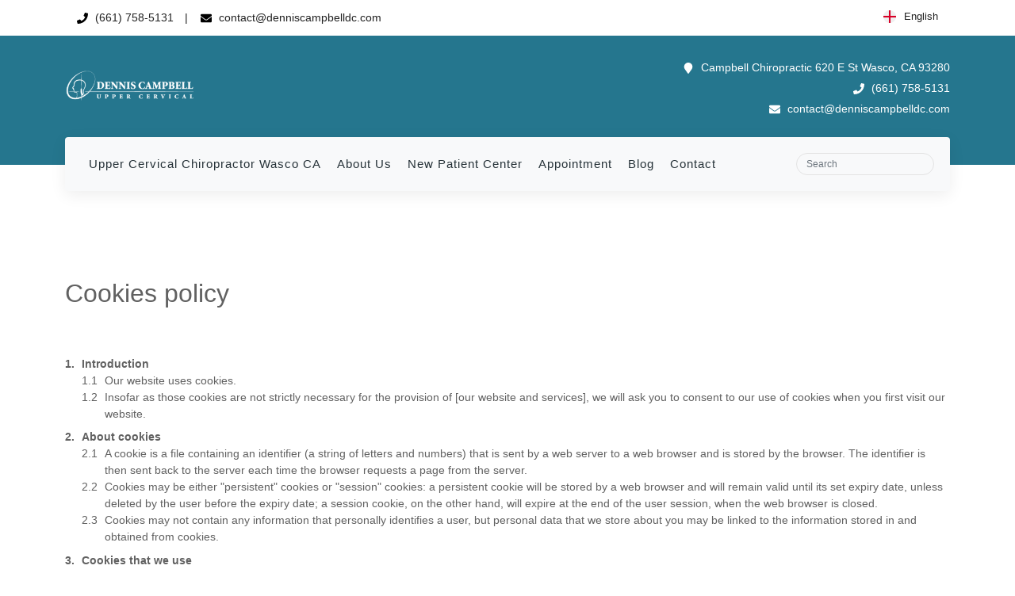

--- FILE ---
content_type: text/html; charset=UTF-8
request_url: https://denniscampbelldc.com/cookies-policy
body_size: 18373
content:
<!DOCTYPE html>
<html id="html-main-website" lang="en-US">
            <head>
        
    <meta charset="utf-8">
        <meta name="viewport" content="width=device-width, initial-scale=1, shrink-to-fit=no">
        <title>Cookies policy | Dr. Dennis Campbell DC</title>
        <meta name="robots" content="index, follow, max-snippet:-1, max-image-preview:large, max-video-preview:-1" />
		<meta name="description" content="We use cookies to help improve your experience. If you continue to use our website, you agree with the usage of our cookies." />
        <link rel="canonical" href="https://denniscampbelldc.com/cookies-policy" />

        
        
            
         
        <meta property="og:locale" content="en_US" />
        <meta property="og:type" content="website" />
        <meta property="og:title" content="Cookies policy | Dr. Dennis Campbell DC" />
        <meta property="og:description" content="We use cookies to help improve your experience. If you continue to use our website, you agree with the usage of our cookies." />
        <meta property="og:url" content="https://denniscampbelldc.com/cookies-policy" />
        <meta property="og:site_name" content="Dr. Dennis Campbell DC" />

        
        <meta property="og:image" content="https://denniscampbelldc.com/website/images/ehr-chiropractic-software-chirowebmd.jpg"  />
        <meta property="og:image:url"  content="https://denniscampbelldc.com/website/images/ehr-chiropractic-software-chirowebmd.jpg"  />
        <meta property="twitter:image" content="https://denniscampbelldc.com/website/images/ehr-chiropractic-software-chirowebmd.jpg"  />

        
        <meta name="twitter:card" content="summary_large_image" />

        
        
        
        <!-- Favicons -->
        <link rel="apple-touch-icon" href="https://denniscampbelldc.com/media/favicons/apple-touch-icon.png" sizes="180x180">
        <link rel="icon" href="https://denniscampbelldc.com/media/favicons/favicon-32x32.png" sizes="32x32" type="image/png">
        <link rel="icon" href="https://denniscampbelldc.com/media/favicons/favicon-16x16.png" sizes="16x16" type="image/png">
        <link rel="icon" href="https://denniscampbelldc.com/media/favicons/favicon.ico">

        <script src="https://denniscampbelldc.com/js/ua-parser.min.js"></script>
        <script src="https://denniscampbelldc.com/js/sourcebuster.min.js"></script>
        <script>
            sbjs.init();
            var uap = new UAParser();
        </script>
        
        <script type="application/ld+json">
              	{
      "@context": "https://schema.org",
      "@graph": [
			{
				"@type": "WebPage",
				"url": "https://denniscampbelldc.com/cookies-policy",
				"name": "Cookies policy",
				"isPartOf":{"@id":"https://denniscampbelldc.com/#website"},
				"datePublished": "2018-01-09",
				"dateModified": "2022-09-26",
				"description": "We use cookies to help improve your experience. If you continue to use our website, you agree with the usage of our cookies.",
				"breadcrumb": {
					"@id": "https://denniscampbelldc.com/cookies-policy/#breadcrumb"
				},
				"inLanguage": "en",
				"potentialAction": [
					{
					"@type": "ReadAction",
					"target": [
						"https://denniscampbelldc.com/cookies-policy"
					]
					}
				]
			},
            {
                "@type": "WebSite",
                "@id":"https://denniscampbelldc.com/#website",
                "url": "https://denniscampbelldc.com/",
                "name": "Dr. Dennis Campbell DC",
                "description": "Wasco chiropractor, Dr. Dennis Campbell is one of only a few hundred chiropractors worldwide who exclusively use Blair Upper Cervical chiropractic. Many people view chiropractic as a method of treating certain symptoms, such as back and neck pain, headaches, numbness, asthma, etc.",
                "potentialAction": [
                    {
                    "@type": "SearchAction",
                    "target": {
                        "@type": "EntryPoint",
                        "urlTemplate": "https://denniscampbelldc.com/blog?search={search_term_string}"
                    },
                    "query-input": "required name=search_term_string"
                    }
                ],
                "inLanguage": "en"
            },
			{
				"@type": "BreadcrumbList",
				"@id": "https://denniscampbelldc.com/cookies-policy/#breadcrumb",
				"itemListElement": [
					{
						"@type": "ListItem",
						"position": 1,
						"name": "Home",
						"item": "https://denniscampbelldc.com/"
					},
					{
						"@type": "ListItem",
						"position": 2,
						"name": "Cookies policy",
            "item": "https://denniscampbelldc.com/cookies-policy"
					}
				]
			}
		]
  	}
        </script>
 
        <meta name="csrf-token" content="7umYRcYW3R1EXOXSzfikUG7vN0afLkvRP4mEYuIo"/>

                    
            <style>
#html-main-website .h1, #html-main-website .h2, #html-main-website .h3, #html-main-website .h4, #html-main-website .h5, #html-main-website .h6, #html-main-website h1, #html-main-website h2, #html-main-website h3, #html-main-website h4, #html-main-website h5, #html-main-website h6 { margin-top: 0; margin-bottom: 0.5rem; font-weight: 500; line-height: 1.2; } #html-main-website .h1, #html-main-website h1 { font-size: 2.5rem; } #html-main-website .h2, #html-main-website h2 { font-size: 2rem; } #html-main-website .h3, #html-main-website h3 { font-size: 1.75rem; } #html-main-website .h4, #html-main-website h4 { font-size: 1.5rem; } #html-main-website .h5, #html-main-website h5 { font-size: 1.25rem; } #html-main-website .h6, #html-main-website h6 { font-size: 1rem; } #html-main-website .mb-4 { margin-bottom: 1.5rem!important; }#html-main-website .mb-1 { margin-bottom: 0.25rem!important; }#html-main-website .mb-2 { margin-bottom: 0.5rem!important; }#html-main-website .mb-3 { margin-bottom: 1rem!important; }#html-main-website .mb-5 { margin-bottom: 3rem!important; }
#html-main-website :root{--bs-blue:#0d6efd;--bs-indigo:#6610f2;--bs-purple:#6f42c1;--bs-pink:#d63384;--bs-red:#dc3545;--bs-orange:#fd7e14;--bs-yellow:#ffc107;--bs-green:#198754;--bs-teal:#20c997;--bs-cyan:#0dcaf0;--bs-white:#fff;--bs-gray:#6c757d;--bs-gray-dark:#343a40;--bs-primary:#0d6efd;--bs-secondary:#6c757d;--bs-success:#198754;--bs-info:#0dcaf0;--bs-warning:#ffc107;--bs-danger:#dc3545;--bs-light:#f8f9fa;--bs-dark:#212529;--bs-font-sans-serif:system-ui,-apple-system,"Segoe UI",Roboto,"Helvetica Neue",Arial,"Noto Sans","Liberation Sans",sans-serif,"Apple Color Emoji","Segoe UI Emoji","Segoe UI Symbol","Noto Color Emoji";--bs-font-monospace:SFMono-Regular,Menlo,Monaco,Consolas,"Liberation Mono","Courier New",monospace;--bs-gradient:linear-gradient(180deg, rgba(255, 255, 255, 0.15), rgba(255, 255, 255, 0));}
#html-main-website *,#html-main-website ::after,#html-main-website ::before{box-sizing:border-box;}
@media (prefers-reduced-motion:no-preference){
#html-main-website :root{scroll-behavior:smooth;}
}
#html-main-website body{margin:0;font-family:var(--bs-font-sans-serif);font-size:1rem;font-weight:400;line-height:1.5;color:#212529;background-color:#fff;-webkit-text-size-adjust:100%;-webkit-tap-highlight-color:transparent;}
#html-main-website h1,#html-main-website h4{margin-top:0;margin-bottom:.5rem;font-weight:500;line-height:1.2;}
#html-main-website h1{font-size:calc(1.375rem + 1.5vw);}
@media (min-width:1200px){
#html-main-website h1{font-size:2.5rem;}
}
#html-main-website h4{font-size:calc(1.275rem + .3vw);}
@media (min-width:1200px){
#html-main-website h4{font-size:1.5rem;}
}
#html-main-website p{margin-top:0;margin-bottom:1rem;}
#html-main-website ul{padding-left:2rem;}
#html-main-website ul{margin-top:0;margin-bottom:1rem;}
#html-main-website ul ul{margin-bottom:0;}
#html-main-website strong{font-weight:bolder;}
#html-main-website a{color:#0d6efd;text-decoration:underline;}
#html-main-website a:hover{color:#0a58ca;}
#html-main-website img{vertical-align:middle;}
#html-main-website label{display:inline-block;}
#html-main-website button{border-radius:0;}
#html-main-website button:focus:not(:focus-visible){outline:0;}
#html-main-website button,#html-main-website input,#html-main-website select{margin:0;font-family:inherit;font-size:inherit;line-height:inherit;}
#html-main-website button,#html-main-website select{text-transform:none;}
#html-main-website select{word-wrap:normal;}
#html-main-website select:disabled{opacity:1;}
#html-main-website [type=button],#html-main-website [type=submit],#html-main-website button{-webkit-appearance:button;}
#html-main-website ::-moz-focus-inner{padding:0;border-style:none;}
#html-main-website [type=search]{outline-offset:-2px;-webkit-appearance:textfield;}
#html-main-website .list-unstyled{padding-left:0;list-style:none;}
#html-main-website .container{width:100%;padding-right:var(--bs-gutter-x,.75rem);padding-left:var(--bs-gutter-x,.75rem);margin-right:auto;margin-left:auto;}
@media (min-width:576px){
#html-main-website .container{max-width:540px;}
}
@media (min-width:768px){
#html-main-website .container{max-width:720px;}
}
@media (min-width:992px){
#html-main-website .container{max-width:960px;}
}
@media (min-width:1200px){
#html-main-website .container{max-width:1140px;}
}
@media (min-width:1400px){
#html-main-website .container{max-width:1320px;}
}
#html-main-website .row{--bs-gutter-x:1.5rem;--bs-gutter-y:0;display:flex;flex-wrap:wrap;margin-top:calc(var(--bs-gutter-y) * -1);margin-right:-15px;margin-left:-15px;}
#html-main-website .row>*{flex-shrink:0;width:100%;max-width:100%;padding-right:15px;padding-left:15px;margin-top:0px;}
#html-main-website .col-12{flex:0 0 auto;width:100%;}
@media (min-width:576px){
#html-main-website .col-sm-5{flex:0 0 auto;width:41.6666666667%;}
#html-main-website .col-sm-7{flex:0 0 auto;width:58.3333333333%;}
}
@media (min-width:768px){
#html-main-website .col-md-5{flex:0 0 auto;width:41.6666666667%;}
#html-main-website .col-md-7{flex:0 0 auto;width:58.3333333333%;}
#html-main-website .col-md-4 {
    flex: 0 0 auto;
    width: 33.3333333333%;
}
}
#html-main-website .form-group {
    margin-bottom: 20px;
}
@media (min-width:992px){
#html-main-website .col-lg-5{flex:0 0 auto;width:41.6666666667%;}
#html-main-website .col-lg-6{flex:0 0 auto;width:50%;}
#html-main-website .col-lg-7{flex:0 0 auto;width:58.3333333333%;}
}
#html-main-website .form-control{display:block;width:100%;padding:.375rem .75rem;font-size:1rem;font-weight:400;line-height:1.5;color:#212529;background-color:#fff;background-clip:padding-box;border:1px solid #ced4da;-webkit-appearance:none;-moz-appearance:none;appearance:none;border-radius:.25rem;}
@media (prefers-reduced-motion:reduce){
#html-main-website .form-control{transition:none;}
}
#html-main-website .form-control:focus{color:#212529;background-color:#fff;border-color:#86b7fe;outline:0;box-shadow:0 0 0 .25rem rgba(13,110,253,.25);}
#html-main-website .form-control::-moz-placeholder{color:#6c757d;opacity:1;}
#html-main-website .form-control::placeholder{color:#6c757d;opacity:1;}
#html-main-website .form-control:disabled{background-color:#e9ecef;opacity:1;}
#html-main-website .btn{display:inline-block;font-weight:400;line-height:1.5;color:#212529;text-align:center;text-decoration:none;vertical-align:middle;cursor:pointer;-webkit-user-select:none;-moz-user-select:none;user-select:none;background-color:transparent;border:1px solid transparent;padding:.375rem .75rem;font-size:1rem;border-radius:.25rem;}
@media (prefers-reduced-motion:reduce){
#html-main-website .btn{transition:none;}
}
#html-main-website .btn:hover{color:#212529;}
#html-main-website .btn:focus{outline:0;box-shadow:0 0 0 .25rem rgba(13,110,253,.25);}
#html-main-website .btn:disabled{pointer-events:none;opacity:.65;}
#html-main-website .btn-primary{color:#fff;background-color:#0d6efd;border-color:#0d6efd;}
#html-main-website .btn-primary:hover{color:#fff;background-color:#0b5ed7;border-color:#0a58ca;}
#html-main-website .btn-primary:focus{color:#fff;background-color:#0b5ed7;border-color:#0a58ca;box-shadow:0 0 0 .25rem rgba(49,132,253,.5);}
#html-main-website .btn-primary:active{color:#fff;background-color:#0a58ca;border-color:#0a53be;}
#html-main-website .btn-primary:active:focus{box-shadow:0 0 0 .25rem rgba(49,132,253,.5);}
#html-main-website .btn-primary:disabled{color:#fff;background-color:#0d6efd;border-color:#0d6efd;}
#html-main-website .btn-link{font-weight:400;color:#0d6efd;text-decoration:underline;}
#html-main-website .btn-link:hover{color:#0a58ca;}
#html-main-website .btn-link:disabled{color:#6c757d;}
#html-main-website .collapse:not(.show){display:none;}
#html-main-website .nav-link{display:block;padding:.5rem 1rem;text-decoration:none;}
@media (prefers-reduced-motion:reduce){
#html-main-website .nav-link{transition:none;}
}
#html-main-website .navbar{position:relative;display:flex;flex-wrap:wrap;align-items:center;justify-content:space-between;padding-top:.5rem;padding-bottom:.5rem;}
#html-main-website .navbar-brand{padding-top:.3125rem;padding-bottom:.3125rem;margin-right:1rem;font-size:1.25rem;text-decoration:none;white-space:nowrap;}
#html-main-website .navbar-nav{display:flex;flex-direction:column;padding-left:0;margin-bottom:0;list-style:none;}
#html-main-website .navbar-nav .nav-link{padding-right:0;padding-left:0;}
#html-main-website .navbar-collapse{flex-basis:100%;flex-grow:1;align-items:center;}
#html-main-website .navbar-toggler{padding:.25rem .75rem;font-size:1.25rem;line-height:1;background-color:transparent;border:1px solid transparent;border-radius:.25rem;}
@media (prefers-reduced-motion:reduce){
#html-main-website .navbar-toggler{transition:none;}
}
#html-main-website .navbar-toggler:hover{text-decoration:none;}
#html-main-website .navbar-toggler:focus{text-decoration:none;outline:0;box-shadow:0 0 0 .25rem;}
#html-main-website .navbar-toggler-icon{display:inline-block;width:1.5em;height:1.5em;vertical-align:middle;background-repeat:no-repeat;background-position:center;background-size:100%;}
@media (min-width:992px){
#html-main-website .navbar-expand-lg{flex-wrap:nowrap;justify-content:flex-start;}
#html-main-website .navbar-expand-lg .navbar-nav{flex-direction:row;}
#html-main-website .navbar-expand-lg .navbar-nav .nav-link{padding-right:.5rem;padding-left:.5rem;}
#html-main-website .navbar-expand-lg .navbar-collapse{display:flex!important;flex-basis:auto;}
#html-main-website .navbar-expand-lg .navbar-toggler{display:none;}
}
#html-main-website .navbar-light .navbar-nav .nav-link{color:rgba(0,0,0,.55);}
#html-main-website .navbar-light .navbar-nav .nav-link:focus,#html-main-website .navbar-light .navbar-nav .nav-link:hover{color:rgba(0,0,0,.7);}
#html-main-website .navbar-light .navbar-toggler{color:rgba(0,0,0,.55);border-color:rgba(0,0,0,.1);}
#html-main-website .navbar-light .navbar-toggler-icon{background-image:url("data:image/svg+xml,%3csvg xmlns='http://www.w3.org/2000/svg' viewBox='0 0 30 30'%3e%3cpath stroke='rgba%280, 0, 0, 0.55%29' stroke-linecap='round' stroke-miterlimit='10' stroke-width='2' d='M4 7h22M4 15h22M4 23h22'/%3e%3c/svg%3e");}
#html-main-website .d-flex{display:flex!important;}
#html-main-website .my-2{margin-top:.5rem!important;margin-bottom:.5rem!important;}
#html-main-website .bg-light{background-color:#f8f9fa!important;}
@media (min-width:992px){
#html-main-website .d-lg-inline-block{display:inline-block!important;}
#html-main-website .my-lg-0{margin-top:0!important;margin-bottom:0!important;}
}
/*! CSS Used from: /css/frontend.css */
#html-main-website body{background-color:#fff;font-family:Arial,Tahoma,sans-serif;font-weight:400;font-size:14px;color:#616161;}
#html-main-website .wrapper{padding:0 120px;overflow-x: hidden;}
#html-main-website .main_header #top-nav{background:#fff;}
@media  screen and (min-width: 576px){
#html-main-website .wrapper .container{width:1140px;}
}
#html-main-website .row{display:-ms-flexbox;display:flex;-ms-flex-wrap:wrap;flex-wrap:wrap;margin-right:-15px;margin-left:-15px;}
#html-main-website .list-unstyled{padding-left:0;margin-bottom:0;list-style:none;}
#html-main-website .main_header #top-nav li{display:inline-block;}
#html-main-website .main_header #top-nav .btn.btn-link{color:#212121;font-size:14px;position:relative;padding-right:15px;padding-left:15px;line-height: 2; border: 0; padding: 0.5rem 0.7rem; background-color: rgba(0,0,0,0); font-weight: 400; text-decoration: none;}
#html-main-website .btn-link{border:0;padding:.5rem .7rem;background-color:rgba(0,0,0,0);text-decoration:none;}
#html-main-website a{color:#f96332;text-decoration:none;background-color:transparent;}
#html-main-website a:hover{color:#888;}
#html-main-website .main_header #top-nav li:not(:first-child) .btn.btn-link:before{content:"|";position:absolute;left:-5px;}
#html-main-website .main_header #top-nav .btn.btn-link i{margin-right:5px;font-size:11px;}
#html-main-website .main_header #header{background:#25768e;padding:25px 10px 60px 10px;}
#html-main-website .main_header #header a.navbar-brand img{width:170px;height:auto;}
#html-main-website .main_header #header .right p{color:#fff;margin-bottom:0;padding-top:5px;text-align:right;}
#html-main-website .main_header #navbar{margin-top:-35px;position:relative;z-index:99;}
#html-main-website .main_header #navbar .navbar{z-index:999;background-color:#fff;box-shadow:0 5px 20px 0 rgb(0 0 0 / 7%);padding:0 20px;min-height:53px;margin-bottom:20px;border-radius:.25rem;}
#html-main-website .main_header #navbar .navbar a.nav-link{padding:20px 10px;font-weight:400;line-height:28px;letter-spacing:1px;text-transform:capitalize;font-size:15px;color:#263238;text-decoration:none;}
#html-main-website .form-control{background-color:rgba(0,0,0,0);border:1px solid #E3E3E3;border-radius:30px;color:#2c2c2c;line-height:normal;font-size:.8571em;-webkit-box-shadow:none;box-shadow:none;}
#html-main-website .navbar-nav{display:-ms-flexbox;display:flex;-ms-flex-direction:column;flex-direction:column;padding-left:0;margin-bottom:0;list-style:none;flex-direction:row;margin-right:auto;}
#html-main-website .main_header{position:relative;}
#html-main-website .main_content{margin-top:-53px;}
#html-main-website .btn-round{border-width:1px;border-radius:30px!important;padding:11px 23px;}
#html-main-website .btn-primary{background-color:#f96332;border-color:#f96332;color:#fff;font-size:13px;}
#html-main-website .btn-primary:hover,#html-main-website .btn-primary:focus{background-color:#888;border-color:#888;box-shadow:0 3px 8px 0 rgb(0 0 0 / 17%);}
#html-main-website .read-more{border-width:2px;font-weight:400;font-size:13px;line-height:1.35em;margin:5px 1px;border:none;border-radius:.1875rem;padding:11px 22px;cursor:pointer;background-color:#f96332;color:#fff;border-width:1px;border-radius:30px!important;padding:11px 23px;display:inline-block;}
#html-main-website .read-more:hover{color:#fff;background-color:#888;}
@media  screen and (max-width: 1500px){
#html-main-website .wrapper{padding:0;}
}
@media  screen and (max-width: 992px){
#html-main-website .main_header #navbar .navbar{padding:8px;min-height:inherit;}
#html-main-website .main_header #navbar{margin-top:-35px;position:absolute;z-index:99;width:100%;}
#html-main-website .main_header #navbar .navbar #navbarMenu{order:3;margin-top:10px;}
#html-main-website .main_header #navbar .navbar .navbar-toggler{order:1;padding:6px 8px;font-size:14px;}
#html-main-website .main_header #navbar .navbar form{order:2;margin:0!important;}
#html-main-website .main_content{margin-top:0;}
}
@media  screen and (max-width: 768px){
    #html-main-website .main_header #top-nav .btn.btn-link {
    padding-left: 5px;
}
#html-main-website .lang-title {
    display: none;
}
#html-main-website .single-post .hero_section .slider_text {
    max-width: 100%!important;
}
#html-main-website .single-post .hero_section .slider .title {
    font-weight: 400!important;
    font-size: 24px!important;
}
/* .main_header #top-nav li:not(:first-child){display:none;} */
#html-main-website p:not(.sub-title){font-size:14px!important;}
#html-main-website .navbar-nav{flex-direction:column;}
#html-main-website .main_header #navbar .navbar a.nav-link{padding:12px 5px;font-size:14px;line-height:1.2;}
}
@media  screen and (max-width: 576px){
#html-main-website #header .col-lg-7{display:none;}
}
#html-main-website #top-nav .text-right{text-align:right;}
#html-main-website .btn:focus{box-shadow:none;}
#html-main-website .main_header #top-nav .text-right .btn.btn-link:last-child:before{display:none;}
#html-main-website .main_header #top-nav .text-right{height:100%;}
#html-main-website #language-selector{height:100%;position:relative;}
#html-main-website #language-selector > li{display:inline-block;}
#html-main-website #language-selector ul{position:absolute;background-color:#2d3035;list-style:none;right:0;z-index:99;text-align:left;padding:10px 20px 10px 10px;visibility:hidden;opacity:0;}
@media  screen and (min-width: 992px){
#html-main-website #language-selector > li:hover > ul{visibility:visible;opacity:1;}
}
#html-main-website #language-selector ul li a{color:#fff!important;padding-left:10px!important;padding-right:30px!important;}
#html-main-website #language-selector img{width:16px;margin-right:10px;margin-bottom:2px;}
#html-main-website #language-selector a,#html-main-website #language-selector span{font-size:13px!important;height:37px;}
@media  screen and (max-width: 767px){
#html-main-website #top-nav .top .row{display:flex;flex-wrap:nowrap;align-items:flex-start;}
#html-main-website #top-nav .top .row a[href^="mailto:"]{display: none;}
#html-main-website #top-nav .top .row > div{flex:0 1 auto;}
#html-main-website .main_header #top-nav li:not(:first-child) .btn.btn-link:before{display:none;}
#html-main-website .main_header #top-nav .btn.btn-link{padding-left:5px;}
#html-main-website #language-selector ul{width:150%;}
}
#html-main-website .main_header{z-index:999;}
#html-main-website #header .left{height:100%;display:flex;}
#html-main-website #header .left .navbar-brand{margin-top:auto;margin-bottom:auto;}
#html-main-website *{outline:none!important;}
#html-main-website .navbar-toggler:focus{box-shadow:none;}
#html-main-website .hero_section .slider{position:relative;}
/*! CSS Used from: /css/responsive.css */
@media  screen and (max-width: 1200px){
#html-main-website .navbar-nav > li:first-child a{padding-left:0;}
}
@media  screen and (max-width: 992px){
#html-main-website .navbar-nav > li a{padding:10px 0;}
#html-main-website .hero_section .repeater-locations{max-width:100%;}
}
@media  screen and (max-width: 768px){
#html-main-website #language-selector{margin-left:0!important;}
#html-main-website .hero_section .slider { background-image: none !important; background-color: #2d3035!important; }#html-main-website .hero_section .slider .title, #html-main-website .hero_section .slider .sub-title, #html-main-website .hero_section .customclass-2 .slider .sub-title { color: #fff!important; }
}
/*! CSS Used from: /plugins/custom/fontawesome/css/all.min.css */
#html-main-website .fas{-moz-osx-font-smoothing:grayscale;-webkit-font-smoothing:antialiased;display:inline-block;font-style:normal;font-variant:normal;text-rendering:auto;line-height:1;}
#html-main-website .fa-envelope:before{content:"\f0e0";}
#html-main-website .fa-map-marker-alt:before{content:"\f3c5";}
#html-main-website .fa-phone:before{content:"\f095";}
#html-main-website .fas{font-family:'Font Awesome 5 Free';font-weight:900;}
#html-main-website .fab{font-family: "Font Awesome 5 Brands";}
/*! CSS Used from: Embedded */
#html-main-website .xl-slategray{background:#eceeef;padding-bottom:35px;padding-top:35px;}
/*! CSS Used from: Embedded */
#html-main-website *,#html-main-website *::before,#html-main-website *::after{box-sizing:border-box;}
#html-main-website .col-12,#html-main-website .col-sm-5,#html-main-website .col-sm-7,#html-main-website .col-md-5,#html-main-website .col-md-7,#html-main-website .col-lg-5,#html-main-website .col-lg-6,#html-main-website .col-lg-7{position:relative;}
@media  only screen and (min-width: 768px) {#html-main-website .col-md-12 { flex: 0 0 auto; width: 100%; }}
#html-main-website #header .head svg,#html-main-website #footer .contact.links svg {width: 14px;height: 14px;margin-right: 5px;} #html-main-website #top-nav svg {width: 14px;height: 14px;margin-right: 5px;vertical-align: middle;}#html-main-website #header .head svg path {fill: #fff;}
#html-main-website .type-blog .hero_section .customclass-2 .slider {background-color: #fff;background-size: cover;background-position: center center;max-height: 450px;height: 450px;padding-top: 50px;padding-bottom: 50px;}#html-main-website .type-blog .hero_section .customclass-2 .slider {height: 300px!important;overflow: hidden;}#html-main-website .type-blog .hero_section .customclass-2 .slider_text {height: 100%;position: relative;max-width: 65%;}#html-main-website .type-blog .hero_section .customclass-2 .slider .title { font-size: 30px; line-height: 30px; font-weight: 700; color: #263238; position: absolute; top: 50%; transform: translateY(-50%); } #html-main-website .type-blog .hero_section .customclass-2 .slider >div { height: 100%; } #html-main-website article { padding: 60px 0; } #html-main-website .article-inner { font-size: 14px; color: #424242; font-weight: 400; } #html-main-website .blog-post-title h3 { line-height: 26px; font-size: 20px; } #html-main-website .blog-post-title a { color: #212121; text-decoration: none; } #html-main-website article .blog-info { margin-bottom: 20px; } #html-main-website article .featured-image { margin-bottom: 20px; } @media  only screen and (min-width: 992px) {#html-main-website .col-lg-8 { flex: 0 0 auto; width: 66.6666666667%; } #html-main-website .col-lg-4 { flex: 0 0 auto; width: 33.3333333333%; } } #html-main-website .archive-category .right-box, #html-main-website .single-post .right-box { margin: 60px 0; } #html-main-website .archive-category .right-box .sidebar-item, #html-main-website .single-post .right-box .sidebar-item { padding: 0 0 60px; } #html-main-website .sidebar-item .header h2 { font-size: 15px; color: #757575; position: relative; margin-bottom: 20px; } #html-main-website .form-group .form-control, #html-main-website .input-group .form-control { padding: 10px 18px 10px 18px; } #html-main-website .input-group { position: relative; display: flex; flex-wrap: wrap; align-items: stretch; width: 100%; } #html-main-website .sidebar-item .single_post { margin-bottom: 20px; } #html-main-website .sidebar-item .blog-box { border: 1px solid #eee; border-radius: 0.25rem; padding: 10px; } #html-main-website .sidebar-item .single_post .img-post img { width: 100%; max-height: 200px; object-fit: cover; } #html-main-website .sidebar-item .single_post .blog-title { display: block; padding: 10px 0 0; } #html-main-website .small, #html-main-website small { font-size: 80%; font-weight: 400; } #html-main-website article .featured-image { margin-bottom: 20px; min-height: 300px; } #html-main-website .wrapper-block-related-article, #html-main-website .wrapper-chirowebmd-form { background: #eceeef !important; padding: 40px; margin-bottom: 30px; margin-top: 30px; }#html-main-website .wrapper-chirowebmd-form .form-control { background-color: #fff; }#html-main-website .default-content-section + .appointment-form-section { padding-top: 0; } #html-main-website .single-post .hero_section .customclass-2 .slider { background-color: #fff; background-size: cover; background-position: center center; max-height: 450px; height: 450px; padding-top: 50px; padding-bottom: 50px; } #html-main-website .single-post .hero_section .customclass-2 .slider { height: 300px; overflow: hidden; } #html-main-website .single-post .hero_section .slider_text { height: 100%; position: relative; max-width: 65%; } #html-main-website .single-post .hero_section .slider .title { font-size: 30px; line-height: 30px; font-weight: 700; color: #263238; position: absolute; top: 50%; transform: translateY(-50%); } #html-main-website .single-post .hero_section .slider >div { height: 100%; } #html-main-website #customer-auth { display: inline-flex; gap: 20px; margin-right: 10px; align-items: center; height: 100%; margin-right: 20px; } #html-main-website .cart { position: relative; display: block; width: 28px; height: 28px; height: auto; overflow: hidden; padding-right: 30px; } #html-main-website .cart .count { position: absolute; top: 0; right: 0; z-index: 2; font-size: 11px; border-radius: 50%; background: #d60b28; width: 16px; height: 16px; line-height: 16px; display: block; text-align: center; color: white; font-family: sans-serif; font-weight: bold; } #html-main-website #language-selector { height: 100%; position: relative; display: inline-block; top: 0; } #html-main-website #language-selector a, #html-main-website #language-selector span { font-size: 13px !important; height: 45px; }

</style>
        
        <link rel="dns-prefetch" href="//www.googletagmanager.com">

                    <!-- Google tag (gtag.js) -->
<script async src="https://www.googletagmanager.com/gtag/js?id=G-4EHRBDBNQ9"></script>
<script>
  window.dataLayer = window.dataLayer || [];
  function gtag(){dataLayer.push(arguments);}
  gtag('js', new Date());

  gtag('config', 'G-4EHRBDBNQ9');
</script>
        
        
            <style>
                #html-main-website .main_header {
                    background-color: #ffffff !important;
                }

                #html-main-website .main_header:after {
                    content: '';
                    position: absolute;
                    right: 0;
                    top: 0;
                    clip-path: polygon(0% 0%,100% 0%,100% 100%,0% 100%,10% 0%);
                    background-color: #ffffff !important;
                    height: 100%;
                    width: 60%;
                    z-index: -1;
                }

                #html-main-website .theme3 #footer, #html-main-website .theme3 #footer .title, #html-main-website .theme3 #footer .fcard p, #html-main-website .theme3 #footer .fcard.links li a {
                    color: #000 !important;
                }

                #html-main-website .theme3 #footer .fcard.links li a:before {
                    background-image: url(/img/chevron-right.svg) !important;
                }

                #html-main-website .theme3 #footer .footer-inner {
                    border-top: 1px solid #3e3e4b !important;
                }

                #html-main-website .theme3 .footer-links a,
                #html-main-website .theme3 #footer .title {
                    color: #ffffff !important;
                }
            </style>

        
                    <style>
                .read-more,
                .btn-primary,
                .add-to-cart,
                .single-product .flexslider .slides > li > a span,
                .qty-input .qty-count,
                .cart-coupon button,
                button[type="submit"],
                .go-to-checkout,
                #html-main-website .theme3 .hero_section .btn, #html-main-website .theme3 .read-more, #html-main-website .theme3 .btn-primary {
                    color:  !important;
                    background-color: #f96332 !important;
                    border-color: #f96332 !important;
                }

                .read-more:hover,
                .btn-primary:hover,
                .add-to-cart:hover,
                .single-product .flexslider .slides > li > a:hover span,
                .qty-input:hover .qty-count,
                .cart-coupon:hover button,
                button[type="submit"]:hover,
                .go-to-checkout:hover,
                #html-main-website .theme3 .hero_section .btn:hover, #html-main-website .theme3 .read-more:hover, #html-main-website .theme3 .btn-primary:hover {
                    color: #ffffff !important;
                    background-color: #888888 !important;
                    border-color: #888888 !important;
                }

                .qty-input .qty-count:before, .qty-input .qty-count:after {
                    background-color:  !important;
                    opacity: 1 !important;
                }

                .qty-input .qty-count:before, .qty-input:hover .qty-count:after {
                    background-color: #ffffff !important;
                    opacity: 1 !important;
                }
            </style>
        
         

        
    </head>

            <body class="theme1 theme-one type-default menu-style1">
            <div class="wrapper">
                <div class="main_header">
                    <section id="top-nav">
                        <div class="container">
                            <div class="top">
                                <div class="row">
                                    <div class="col-lg-6 col-md-7">
                                        <div class="left">
                                            <ul class="list-unstyled m-b-0">
                                                                                                    
                                                                                                            <li>
                                                                                                                            <a href="tel:(661) 758-5131" class="btn btn-link">
                                                                                                                                            <svg xmlns="http://www.w3.org/2000/svg" viewBox="0 0 512 512"><!-- Font Awesome Free 5.15.3 by @fontawesome - https://fontawesome.com License - https://fontawesome.com/license/free (Icons: CC BY 4.0, Fonts: SIL OFL 1.1, Code: MIT License) --><path d="M493.4 24.6l-104-24c-11.3-2.6-22.9 3.3-27.5 13.9l-48 112c-4.2 9.8-1.4 21.3 6.9 28l60.6 49.6c-36 76.7-98.9 140.5-177.2 177.2l-49.6-60.6c-6.8-8.3-18.2-11.1-28-6.9l-112 48C3.9 366.5-2 378.1.6 389.4l24 104C27.1 504.2 36.7 512 48 512c256.1 0 464-207.5 464-464 0-11.2-7.7-20.9-18.6-23.4z"/></svg>
                                                                                                                                        
                                                                    (661) 758-5131
                                                                </a>
                                                                                                                    </li>
                                                                                                            <li>
                                                                                                                            <a href="mailto:contact@denniscampbelldc.com" class="btn btn-link">
                                                                                                                                            <svg xmlns="http://www.w3.org/2000/svg" viewBox="0 0 512 512"><!-- Font Awesome Free 5.15.3 by @fontawesome - https://fontawesome.com License - https://fontawesome.com/license/free (Icons: CC BY 4.0, Fonts: SIL OFL 1.1, Code: MIT License) --><path d="M502.3 190.8c3.9-3.1 9.7-.2 9.7 4.7V400c0 26.5-21.5 48-48 48H48c-26.5 0-48-21.5-48-48V195.6c0-5 5.7-7.8 9.7-4.7 22.4 17.4 52.1 39.5 154.1 113.6 21.1 15.4 56.7 47.8 92.2 47.6 35.7.3 72-32.8 92.3-47.6 102-74.1 131.6-96.3 154-113.7zM256 320c23.2.4 56.6-29.2 73.4-41.4 132.7-96.3 142.8-104.7 173.4-128.7 5.8-4.5 9.2-11.5 9.2-18.9v-19c0-26.5-21.5-48-48-48H48C21.5 64 0 85.5 0 112v19c0 7.4 3.4 14.3 9.2 18.9 30.6 23.9 40.7 32.4 173.4 128.7 16.8 12.2 50.2 41.8 73.4 41.4z"/></svg>
                                                                    
                                                                    contact@denniscampbelldc.com
                                                                </a>
                                                                                                                    </li>
                                                                                                                                                </ul>
                                        </div>
                                    </div>
                                    <div class="col-lg-6 col-md-5">
                                        <div class="text-right">

                                                                                    
                                            <ul id="language-selector" class="list-unstyled m-b-0">
                                                <li>
                                                    <span class="btn btn-link"><img src="https://denniscampbelldc.com/media/flag-icons/en.png" width="16" height="16" alt="English" /><span class="lang-title">English</span></span>
                                                    
                                                                                                        
                                                </li>
                                            </ul>
                            
                                        </div>
                                    </div>
                                </div>
                            </div>
                        </div>
                    </section>

                    <header id="header">
                        <div class="container">
                            <div class="head">
                                <div class="row">
                                                                        <div class="col-lg-5 col-sm-5">
                                        <div class="left">
                                                                                                                                        <a href="/" class="navbar-brand"><img src="https://denniscampbelldc.com/storage/tenants/22d1e9eb7e5e4b349075bcdcc5ef91cd/uploads/dennis-campbell-dc-logoW-thumbnail.webp" alt="logo" width="auto" height="auto"></a>
                                                                                    </div>
                                    </div>
                                                                                                                <div class="col-lg-7 col-sm-7">
                                            <div class="right">
                                                                                                    <p>
                                                                                                                    <svg xmlns="http://www.w3.org/2000/svg" viewBox="0 0 384 512"><!-- Font Awesome Free 5.15.3 by @fontawesome - https://fontawesome.com License - https://fontawesome.com/license/free (Icons: CC BY 4.0, Fonts: SIL OFL 1.1, Code: MIT License) --><path d="M172.268 501.67C26.97 291.031 0 269.413 0 192 0 85.961 85.961 0 192 0s192 85.961 192 192c0 77.413-26.97 99.031-172.268 309.67-9.535 13.774-29.93 13.773-39.464 0z"/></svg>
                                                                                                                
                                                        Campbell Chiropractic 620 E St Wasco, CA 93280
                                                    </p>
                                                                                                    <p>
                                                                                                                    <svg xmlns="http://www.w3.org/2000/svg" viewBox="0 0 512 512"><!-- Font Awesome Free 5.15.3 by @fontawesome - https://fontawesome.com License - https://fontawesome.com/license/free (Icons: CC BY 4.0, Fonts: SIL OFL 1.1, Code: MIT License) --><path d="M493.4 24.6l-104-24c-11.3-2.6-22.9 3.3-27.5 13.9l-48 112c-4.2 9.8-1.4 21.3 6.9 28l60.6 49.6c-36 76.7-98.9 140.5-177.2 177.2l-49.6-60.6c-6.8-8.3-18.2-11.1-28-6.9l-112 48C3.9 366.5-2 378.1.6 389.4l24 104C27.1 504.2 36.7 512 48 512c256.1 0 464-207.5 464-464 0-11.2-7.7-20.9-18.6-23.4z"/></svg>
                                                                                                                
                                                        (661) 758-5131
                                                    </p>
                                                                                                    <p>
                                                                                                                    <svg xmlns="http://www.w3.org/2000/svg" viewBox="0 0 512 512"><!-- Font Awesome Free 5.15.3 by @fontawesome - https://fontawesome.com License - https://fontawesome.com/license/free (Icons: CC BY 4.0, Fonts: SIL OFL 1.1, Code: MIT License) --><path d="M502.3 190.8c3.9-3.1 9.7-.2 9.7 4.7V400c0 26.5-21.5 48-48 48H48c-26.5 0-48-21.5-48-48V195.6c0-5 5.7-7.8 9.7-4.7 22.4 17.4 52.1 39.5 154.1 113.6 21.1 15.4 56.7 47.8 92.2 47.6 35.7.3 72-32.8 92.3-47.6 102-74.1 131.6-96.3 154-113.7zM256 320c23.2.4 56.6-29.2 73.4-41.4 132.7-96.3 142.8-104.7 173.4-128.7 5.8-4.5 9.2-11.5 9.2-18.9v-19c0-26.5-21.5-48-48-48H48C21.5 64 0 85.5 0 112v19c0 7.4 3.4 14.3 9.2 18.9 30.6 23.9 40.7 32.4 173.4 128.7 16.8 12.2 50.2 41.8 73.4 41.4z"/></svg>
                                                                                                                
                                                        contact@denniscampbelldc.com
                                                    </p>
                                                                                            </div>
                                        </div>
                                                                    </div>
                            </div>
                        </div>
                    </header>            
                    <div id="navbar" data-aos="fade-down">
                        <div class="container">
                            <nav class="navbar navbar-expand-lg navbar-light bg-light">
                                <button class="navbar-toggler navbar-toggler-right collapsed" type="button" data-toggle="collapse"
                                        data-target="#navbarMenu" aria-expanded="false" aria-label="Toggle navigation"><span
                                        class="navbar-toggler-icon"></span>
                                </button>
                                <div class="collapse navbar-collapse" id="navbarMenu">
                                    <ul class="navbar-nav mr-auto">
                                        
                                            
                                                                                                                                            
                                                                                                            <li class="nav-item"><a class="nav-link" href="https://denniscampbelldc.com">Upper Cervical Chiropractor Wasco CA</a></li>
                                                                                                                                                                                                                                                
                                                                                                            <li class="nav-item"><a class="nav-link" href="https://denniscampbelldc.com/campbell-chiropractic">About Us</a></li>
                                                                                                                                                                                                                                                
                                                                                                            <li class="nav-item"><a class="nav-link" href="https://denniscampbelldc.com/new-patient-center">New Patient Center</a></li>
                                                                                                                                                                                                                                                
                                                                                                            <li class="nav-item"><a class="nav-link" href="https://denniscampbelldc.com/appointment">Appointment</a></li>
                                                                                                                                                                                                                                                
                                                                                                            <li class="nav-item"><a class="nav-link" href="https://denniscampbelldc.com/blog">Blog</a></li>
                                                                                                                                                                                                                                                
                                                                                                            <li class="nav-item"><a class="nav-link" href="https://denniscampbelldc.com/contact">Contact</a></li>
                                                                                                                                                                                        
                                                                            </ul>
                                </div>
                                                                    <form method="GET" action="https://denniscampbelldc.com/blog" class="form-inline my-2 my-lg-0 d-lg-inline-block">
                                        <input name="search" class="form-control mr-sm-2" type="search" placeholder="Search" aria-label="Search">
                                    </form>
                                                            </nav>
                        </div>
                    </div>            
                </div>
                
                <div class="main-content">
    <div class="blog">
        <div class="container">
            <div class="row">
                <div class="col-md-12 left-box">

                    <div class="hero-text">
                        <h1 class="mt-0 mt-sm-12 intro-header">
                            Cookies policy
                        </h1>
                    </div>

                    <div class="page-custom-ol-items">
                        <ol class="main-ol">
                            <li>
                                <span>Introduction</span>
                                <ol>
                                    <li>Our website uses cookies.</li>
                                    <li>Insofar as those cookies are not strictly necessary for the provision of [our website and services], we will ask you to consent to our use of cookies when you first visit our website.</li>
                                </ol>
                            </li>
                            <li>
                                <span>About cookies</span>
                                <ol>
                                    <li>A cookie is a file containing an identifier (a string of letters and numbers) that is sent by a web server to a web browser and is stored by the browser. The identifier is then sent back to the server each time the browser requests a page from the server.</li>
                                    <li>Cookies may be either "persistent" cookies or "session" cookies: a persistent cookie will be stored by a web browser and will remain valid until its set expiry date, unless deleted by the user before the expiry date; a session cookie, on the other hand, will expire at the end of the user session, when the web browser is closed.</li>
                                    <li>Cookies may not contain any information that personally identifies a user, but personal data that we store about you may be linked to the information stored in and obtained from cookies.</li>
                                </ol>
                            </li>
                            <li>
                                <span>Cookies that we use</span>
                                <ol>
                                    <li>We use cookies for the following purposes:
                                        <ol>
                                            <li><b>authentication and status</b> - we use cookies [to identify you when you visit our website and as you navigate our website, and to help us de-termine if you are logged into our website;</li>
                                            <li><b>shopping cart</b> - we use cookies to maintain the state of your shopping cart as you navigate our website;</li>
                                            <li><b>personalization</b> - we use cookies to store information about your preferences and to personalize our website for you;</li>
                                            <li><b>security</b> - we use cookies as an element of the security measures used to protect user accounts, including preventing fraudulent use of login credentials, and to protect our website and services generally;</li>
                                            <li><b>advertising</b> - we use cookies to help us to display advertisements that will be relevant to you;</li>
                                            <li><b>analysis</b> - we use cookies [to help us to analyze the use and perfor-mance of our website and services; and</li>
                                            <li><b>cookie consent</b> - we use cookies to store your preferences in relation to the use of cookies more generally.</li>
                                        </ol>
                                    </li>
                                </ol>
                            </li>
                            <li>
                                <span>Cookies used by our service providers</span>
                                <ol>    
                                    <li>Our service providers use cookies and those cookies may be stored on your computer when you visit our website.</li>
                                    <li>We use Google Analytics. Google Analytics gathers information about the use of our website by means of cookies. The information gathered is used to cre-ate reports about the use of our website. You can find out more about Goog-le's use of information by visiting <a href="https://www.google.com/policies/privacy/partners/" target="_blank">https://www.google.com/policies/privacy/partners/</a> and you can review Goog-le's privacy policy at <a href="https://policies.google.com/privacy" target="_blank">https://policies.google.com/privacy</a>.</li>
                                    <li>We publish Google AdSense advertisements on our website, together with advertisements from the following advertisers and advertising networks that are distributed by Google. The advertisements may be personalized to reflect your interests. To help determine your interests Google and its partners use cookies. The cookies are used to track your previous visits to our website and your visits to other websites. You can opt out of Google's personalized adver-tising by visiting <a href="https://www.google.com/settings/ads" target="_blank">https://www.google.com/settings/ads</a> and you can opt out of third party cookies use for personalized advertising by visiting <a href="http://www.aboutads.info" target="_blank">http://www.aboutads.info</a>. You can review Google's privacy policy at <a href="https://policies.google.com/privacy" target="_blank">https://policies.google.com/privacy</a>.</li>
                                    <li>We use a Facebook pixel on our website. Using the pixel, Facebook collects information about the users and use of our website. The information is used to personalize Facebook advertisements and to analyze the use of our website. To find out more about the Facebook pixel and about Facebook's use of personal data generally, see the Facebook cookie policy at <a href="https://www.facebook.com/policies/cookies/" target="_blank">https://www.facebook.com/policies/cookies/</a> and the Facebook privacy policy at <a href="https://www.facebook.com/about/privacy" target="_blank">https://www.facebook.com/about/privacy</a>. The Facebook cookie policy in-cludes information about controlling Facebook's use of cookies to show you advertisements. If you are a registered Facebook user, you can adjust how advertisements are targeted by following the instructions at <a href="https://www.facebook.com/help/568137493302217" target="_blank">https://www.facebook.com/help/568137493302217</a>.</li>
                                </ol>
                            </li>
                            <li>
                                <span>Managing cookies</span>
                                <ol>
                                    <li>Most browsers allow you to refuse to accept cookies and to delete cookies. The methods for doing so vary from browser to browser, and from version to version. You can however obtain up-to-date information about blocking and deleting cookies via these links:
                                        <ol>
                                            <li>Most browsers allow you to refuse to accept cookies and to delete cookies. The methods for doing so vary from browser to browser, and from version to version. You can however obtain up-to-date information about blocking and deleting cookies via these links:
                                            <ol>
                                            <li><a href="https://support.google.com/chrome/answer/95647" target="_blank">https://support.google.com/chrome/answer/95647</a> (Chrome);</li>
                                            <li><a href="https://support.mozilla.org/en-US/kb/enhanced-tracking-protection-firefox-desktop" target="_blank">https://support.mozilla.org/en-US/kb/enhanced-tracking-protection-firefox-desktop</a> (Firefox);</li>
                                            <li><a href="https://help.opera.com/en/latest/security-and-privacy/" target="_blank">https://help.opera.com/en/latest/security-and-privacy/</a> (Opera);</li>
                                            <li><a href="https://support.microsoft.com/en-gb/help/17442/windows-internet-explorer-delete-manage-cookies" target="_blank">https://support.microsoft.com/en-gb/help/17442/windows-internet-explorer-delete-manage-cookies</a> (Internet Explorer);</li>
                                            <li><a href="https://support.apple.com/en-gb/guide/safari/manage-cookies-and-website-data-sfri11471/mac" target="_blank">https://support.apple.com/en-gb/guide/safari/manage-cookies-and-website-data-sfri11471/mac</a> (Safari);</li>
                                            <li><a href="https://support.microsoft.com/en-gb/help/4468242/microsoft-edge-browsing-data-and-privacy" target="_blank">https://support.microsoft.com/en-gb/help/4468242/microsoft-edge-browsing-data-and-privacy</a> (Edge).</li>
                                            </ol>
                                        </li>
                                        <li>Blocking all cookies will have a negative impact upon the usability of many websites.</li>
                                        <li>If you block cookies, you will not be able to use all the features on our website.</li>
                                        </ol>
                                    </li>
                                </ol>
                            </li>
                            <li>
                                <span>Our details</span>
                                <ol>
                                    <li>This website is owned and operated by Chirowebmd Inc.</li>
                                    <li>You can contact us:
                                        <ol>
                                            <li>using our website contact form;</li>
                                            <li>by telephone, on the contact number published on our website; or</li>
                                            <li>by email, using the email address published on our website.</li>
                                        </ol>
                                    </li>
                                </ol>
                            </li>
                        </ol>
                    </div>

                </div>
            </div>
        </div>
    </div>
</div>

                <footer id="footer">
                    <div class="container">
                                                <div class="row">
                            <div class="col-lg-12">
                                <div class="form">
                                    <div class="section-title col-12">
                                        <h3><span>FREE </span>Newsletter</h3>
                                        <p>Get your FREE Monthly Newsletter</p>
                                    </div>
                                    
                                    <div class="wrapper-chirowebmd-newsletter-form-no-app-url">
                                        <div class="row">
                                            <div class="col-sm-12">
                                                <div id="newsletter-response"></div>
                                            </div> 
                                            
                                            <div class="col-lg-4 col-md-6">
                                                <div class="form-group m-b-0">
                                                    <input type="text" class="form-control" name="name" placeholder="Enter Name" value="" required>
                                                </div>
                                            </div> 
                                            <div class="col-lg-4 col-md-6">
                                                <div class="form-group m-b-0">
                                                    <input type="email" class="form-control" name="email" placeholder="Enter Email" value="" required>
                                                </div>
                                            </div> 
                                            <div class="col-lg-4 col-md-12">
                                                <button id="subscribe-to-newsletter-no-app-url" class="btn btn-block btn-primary btn-round margin-0">Subscribe to our Newsletter</button>
                                            </div>
                                        </div>
                                    </div>
                                
                                </div>
                            </div>
                        </div>	
                                                <div class="row">
                                                            <div class="col-lg-4 col-md-12">
                                    <div class="fcard about">
                                        <h5><br /><strong><span style="font-family: Arial;">Dr. Dennis Campbell</span><span style="font-family: Arial; font-size: 13px;">&nbsp;</span></strong></h5>
<p style="line-height: 0.8;">&nbsp;</p>
<p style="line-height: 1.4;"><span style="font-family: Arial; font-size: 14px;">All symptoms however are EFFECTS, which must have a CAUSE, and the true objective of Blair Upper Cervical chiropractic is to locate and correct that cause.</span></p>
<p><a href="https://uccnearme.com/" target="_blank" rel="nofollow noopener"> <img style="display: block; max-width: 200px;" src="/storage/tenants/22d1e9eb7e5e4b349075bcdcc5ef91cd/uploads/IMG_8493.png" /> </a></p>
                                    </div>

                                                                    </div>
                                                                                        <div class="col-lg-4 col-md-6">
                                    <div class="fcard links">
                                        <h5 class="title">Useful Links</h5>
                                        <ul class="list-unstyled">
                                                                                                                                                
                                                                                                            <li><a href="https://denniscampbelldc.com/what-is-ucc">What Is UCC</a></li>
                                                                                                                                                                                                                                                    
                                                                                                            <li><a href="https://denniscampbelldc.com/the-misalignment">The Misalignment</a></li>
                                                                                                                                                                                                                                                    
                                                                                                            <li><a href="https://denniscampbelldc.com/the-correction">The Correction</a></li>
                                                                                                                                                                                                                                                    
                                                                                                            <li><a href="https://denniscampbelldc.com/adjustment-faq">Adjustment FAQ</a></li>
                                                                                                                                                                                                                                                    
                                                                                                            <li><a href="https://denniscampbelldc.com/the-difference">The Difference</a></li>
                                                                                                                                                                                                                                                    
                                                                                                            <li><a href="https://denniscampbelldc.com/how-long">How Long</a></li>
                                                                                                                                                                                        </ul>
                                    </div>
                                </div>
                                                                                        <div class="col-lg-4 col-md-6">
                                    <div class="fcard contact links">
                                        <h5 class="title">Contact Details</h5>
                                        <ul class="list-unstyled">
                                                                                            <li>
                                                    <p>
                                                                                                                    <svg xmlns="http://www.w3.org/2000/svg" viewBox="0 0 384 512"><!-- Font Awesome Free 5.15.3 by @fontawesome - https://fontawesome.com License - https://fontawesome.com/license/free (Icons: CC BY 4.0, Fonts: SIL OFL 1.1, Code: MIT License) --><path d="M172.268 501.67C26.97 291.031 0 269.413 0 192 0 85.961 85.961 0 192 0s192 85.961 192 192c0 77.413-26.97 99.031-172.268 309.67-9.535 13.774-29.93 13.773-39.464 0z"/></svg>
                                                                                                                
                                                        Campbell Chiropractic 620 E St Wasco, CA 93280
                                                    </p>
                                                </li>
                                                                                            <li>
                                                    <p>
                                                                                                                    <svg xmlns="http://www.w3.org/2000/svg" viewBox="0 0 512 512"><!-- Font Awesome Free 5.15.3 by @fontawesome - https://fontawesome.com License - https://fontawesome.com/license/free (Icons: CC BY 4.0, Fonts: SIL OFL 1.1, Code: MIT License) --><path d="M493.4 24.6l-104-24c-11.3-2.6-22.9 3.3-27.5 13.9l-48 112c-4.2 9.8-1.4 21.3 6.9 28l60.6 49.6c-36 76.7-98.9 140.5-177.2 177.2l-49.6-60.6c-6.8-8.3-18.2-11.1-28-6.9l-112 48C3.9 366.5-2 378.1.6 389.4l24 104C27.1 504.2 36.7 512 48 512c256.1 0 464-207.5 464-464 0-11.2-7.7-20.9-18.6-23.4z"/></svg>
                                                                                                                
                                                        (661) 758-5131
                                                    </p>
                                                </li>
                                                                                            <li>
                                                    <p>
                                                                                                                    <svg xmlns="http://www.w3.org/2000/svg" viewBox="0 0 512 512"><!-- Font Awesome Free 5.15.3 by @fontawesome - https://fontawesome.com License - https://fontawesome.com/license/free (Icons: CC BY 4.0, Fonts: SIL OFL 1.1, Code: MIT License) --><path d="M502.3 190.8c3.9-3.1 9.7-.2 9.7 4.7V400c0 26.5-21.5 48-48 48H48c-26.5 0-48-21.5-48-48V195.6c0-5 5.7-7.8 9.7-4.7 22.4 17.4 52.1 39.5 154.1 113.6 21.1 15.4 56.7 47.8 92.2 47.6 35.7.3 72-32.8 92.3-47.6 102-74.1 131.6-96.3 154-113.7zM256 320c23.2.4 56.6-29.2 73.4-41.4 132.7-96.3 142.8-104.7 173.4-128.7 5.8-4.5 9.2-11.5 9.2-18.9v-19c0-26.5-21.5-48-48-48H48C21.5 64 0 85.5 0 112v19c0 7.4 3.4 14.3 9.2 18.9 30.6 23.9 40.7 32.4 173.4 128.7 16.8 12.2 50.2 41.8 73.4 41.4z"/></svg>
                                                                                                                
                                                        contact@denniscampbelldc.com
                                                    </p>
                                                </li>
                                                                                    </ul>
                                    </div>
                                </div>
                                                    </div>
                    </div>
                    <div class="footer-inner">
                        <div class="container">
                            <div class="copyright">
                                                                <small>&copy; Dr. Dennis Campbell DC 2025.</small><small>Site created by <a target="_blank" href="https://medximity.com/">Medximity</a></small>
                            </div>
                            <div class="footer-links">
                                                            
                                <a href="https://denniscampbelldc.com/privacy-policy"><small>Privacy policy</small></a>
                                <a href="https://denniscampbelldc.com/cookies-policy"><small>Cookies policy</small></a>
                                <a href="https://denniscampbelldc.com/linking-policy"><small>Linking policy</small></a>
                                <a href="https://denniscampbelldc.com/terms-and-conditions"><small>Terms and conditions</small></a>
                                <a href="https://denniscampbelldc.com/medical-information-disclaimer"><small>Medical information disclaimer</small></a>
                                <a href="https://denniscampbelldc.com/newsletter-disclaimer"><small>Newsletter disclaimer</small></a>

                                <a target="_blank" href="https://denniscampbelldc.com/sitemap.xml">
                                    <small>Sitemap</small>
                                </a>

                            </div>
                        </div>
                    </div>
                </footer>  
            </div>

                        
            <link rel="preload" href="https://denniscampbelldc.com/css/bootstrap.min.css" as="style" onload="this.onload=null;this.rel='stylesheet'" type='text/css' media='all'>
<link rel="preload" href="https://denniscampbelldc.com/css/frontend.css" as="style" onload="this.onload=null;this.rel='stylesheet'" type='text/css' media='all'>
<link rel="preload" href="https://denniscampbelldc.com/css/responsive.css" as="style" onload="this.onload=null;this.rel='stylesheet'" type='text/css' media='all'>
<link rel="preload" href="https://denniscampbelldc.com/css/swipebox.css" as="style" onload="this.onload=null;this.rel='stylesheet'" type='text/css' media='all'>


<script src="https://denniscampbelldc.com/js/jquery-3.6.0.min.js"></script>

<script>

    function generateVisitorId() {

        var existingVisitorId = getCookie("visitor_id");

        if (existingVisitorId) {
            return existingVisitorId;
        }

        var timestamp = new Date().getTime();

        var randomChars = '';
        var characters = 'ABCDEFGHIJKLMNOPQRSTUVWXYZabcdefghijklmnopqrstuvwxyz0123456789';
        var charLength = characters.length;

        for (var i = 0; i < 10; i++) {
            randomChars += characters.charAt(Math.floor(Math.random() * charLength));
        }

        var visitorId = timestamp + '_' + randomChars;
        var expirationDate = new Date(Date.now() + 6 * 30 * 24 * 60 * 60 * 1000);

        document.cookie = "visitor_id=" + visitorId + "; expires=" + expirationDate.toUTCString() + "; path=/";

        return visitorId;

    }


    let visitor_ID = generateVisitorId();
    let activeSeconds = 0;
    let interval;

    function startTimer() {
        interval = setInterval(() => {
            activeSeconds++;
        }, 1000);
    }

    function stopTimer() {
        clearInterval(interval);
    }

    window.onload = startTimer;
    window.onfocus = startTimer;
    window.onblur = stopTimer;
    window.onbeforeunload = sendActiveTime;

    function sendActiveTime() {
        stopTimer();
        navigator.sendBeacon("https://denniscampbelldc.com/api/v1/website-audience-metric/log-time", JSON.stringify({ visitor_id : visitor_ID, page_url: window.location.href, duration: activeSeconds }));
    }

    function getCookie(name) {
        var cookieName = name + "=";
        var decodedCookie = decodeURIComponent(document.cookie);
        var cookieArray = decodedCookie.split(';');
        for (var i = 0; i < cookieArray.length; i++) {
            var cookie = cookieArray[i];
            while (cookie.charAt(0) === ' ') {
                cookie = cookie.substring(1);
            }
            if (cookie.indexOf(cookieName) === 0) {
                return cookie.substring(cookieName.length, cookie.length);
            }
        }
        return null;
    }

    let user_session_data_was_stored = false;

    document.addEventListener("mouseover", store_user_session_data, false);
    document.addEventListener("touchstart", store_user_session_data, false);

    function store_user_session_data() {

        if( user_session_data_was_stored == false ){

            var xhr = new XMLHttpRequest();
            
            xhr.open("POST", "https://denniscampbelldc.com/api/v1/website-audience-metric/store-session", true);
            
            xhr.setRequestHeader("Content-Type", "application/json");

            xhr.onreadystatechange = function () {
                if (xhr.readyState === 4 && xhr.status === 200) {
                   
                }else{
                    user_session_data_was_stored = true;
                }
            };

            var browser_info = uap.getResult();

            let titleElement = document.title;
            let parts = titleElement.split('|');
            let desiredPart = parts[0].trim();

            var jsonData = JSON.stringify({
                page_title: desiredPart,
                page_url: window.location.href,
                visitor_id : generateVisitorId(),
                source_data : sbjs.get,
                language: navigator.language,
                ip: window.location.host,
                browser: browser_info.browser.name,
                device: browser_info.device.model,
                os: browser_info.os.name,
            });

            xhr.send(jsonData);

        }

        user_session_data_was_stored = true;

    }

    function captureClicks() {

        const anchorElements = document.querySelectorAll('a[href]');
        const buttonElements = document.querySelectorAll('button:not([type="submit"])');

        function handleClick(event) {
           
            if (event.target.tagName === 'A' || event.target.tagName === 'BUTTON' || event.target.parentNode.tagName === 'A') {

                let actionName;
                let actionType;
                let customParams;
                
                if (event.target.tagName === 'BUTTON') {
            
                    if( event.target.getAttribute('data-video-title') && !event.target.getAttribute('data-action-type') ){

                        actionName = event.target.getAttribute('data-video-title');
                        actionType = 'play-video';

                        var closeButton = document.querySelector('.close-button');
                        closeButton.setAttribute('data-video-title', actionName);

                    }else if( event.target.getAttribute('data-action-type') && event.target.getAttribute('data-action-type') == 'close-video-modal' ){

                        actionName = event.target.getAttribute('data-video-title');
                        actionType = 'stop-video';
                        
                        customParams = {'video_duration': videoDuration, 'video_current_time': videoCurrentTime};

                    }else{

                        actionName = event.target.innerText;
                        actionType = 'button';

                    }

                } else {
                    
                    if( event.target.parentNode.tagName === 'A' ){

                        if( event.target.parentNode.getAttribute('href').startsWith('tel:') ){
                        
                            actionName = event.target.parentNode.innerText.trim();
                            actionType = 'phonecall';

                        }else if( event.target.parentNode.getAttribute('href').startsWith('mailto:') ){
                            
                            actionName = event.target.parentNode.innerText.trim();
                            actionType = 'mailto';

                        }else{

                            actionName = event.target.text;
                            actionType = 'link';

                        }

                    }else{

                        if( event.target.getAttribute('href').startsWith('tel:') ){
                        
                            actionName = event.target.innerText.trim();
                            actionType = 'phonecall';

                        }else if( event.target.getAttribute('href').startsWith('mailto:') ){
                            
                            actionName = event.target.innerText.trim();
                            actionType = 'mailto';

                        }else{

                            actionName = event.target.text;
                            actionType = 'link';

                        }

                    }

                }

                let titleElement = document.title;
                let parts = titleElement.split('|');
                let desiredPart = parts[0].trim();

                var info = {
                    page_title: desiredPart,
                    page_url: window.location.href,
                    visitor_id : generateVisitorId(),
                    action_name: actionName,
                    action_type: actionType,
                    custom_params: customParams
                };
                
                var url = 'https://denniscampbelldc.com/api/v1/website-audience-metric/store-action';

                var options = {
                    method: 'POST',
                    headers: {
                        'Content-Type': 'application/json'
                    },
                    body: JSON.stringify(info)
                };

                fetch(url, options)
                .then(function(response) {
                    timeSinceInactive = 0;
                    if (response.ok) {
                        return response.json();
                    }
                    throw new Error('Network response was not ok.');
                })
                .then(function(data) {
                    
                })
                .catch(function(error) {
                    
                });

            }

        }

        anchorElements.forEach(element => {
            element.addEventListener('click', handleClick);
        });

        buttonElements.forEach(element => {
            element.addEventListener('click', handleClick);
        });

    }

    captureClicks();

    jQuery(document).ready(function($){

        jQuery(document).on('click', '.init-player-video-modal-on-click', function(e){

            var type = $(this).data('video-type'),
                src = $(this).data('video-src'),
                video_id = $(this).data('video-id');

            if( $('#modal-internal-video-'+ video_id +'').length ){
                    
            }else{

                var modal_template = '<div class="modal fade modal-internal-video" id="modal-internal-video-'+ video_id +'" tabindex="-1" aria-labelledby="staticBackdropLabel" aria-hidden="true">'+
                    '<div class="modal-dialog modal-dialog-centered modal-dialog-scrollable modal-xl">'+
                        '<div class="modal-content video-modal-content">'+
                            '<button type="button" class="btn-close" data-bs-dismiss="modal" aria-label="Close"></button>'+
                            '<figure id="player-video-'+ video_id +'" class="md3-media-wrapper-16:9">'+
                                '<video class="js-modal-video__media" controls src="'+ src +'"></video>'+
                            '</figure>'+
                        '</div>'+
                    '</div>'+
                '</div>';

                $('body').append(modal_template);

            }

            $('#modal-internal-video-'+ video_id).modal('show');

        });

        $(document).on('shown.bs.modal', '.modal-internal-video', function (e) {
            if( $(this).find("video").length ) {
                $(this).find("video").trigger('play');
            }
        });

        $(document).on('hidden.bs.modal', '.modal-internal-video', function (e) {
            if( $(this).find("video").length ) {
                $(this).find("video").trigger('pause');
            }
        });

        var app_url = "";

        if ( jQuery('#instagram-feed').length != 0 ) {

            var token = "";
            var fields = 'id,media_type,media_url,thumbnail_url,timestamp,permalink,caption';
            var limit = 6; // Set a number of display items

            $.ajax ( {
                url: 'https://graph.instagram.com/me/media?fields='+ fields +'&access_token='+ token +'&limit='+ limit,
                type: 'GET',
                success: function( response ) {
                    for( var x in response.data ) {
                        var link = response.data[x]['permalink'],
                            caption = response.data[x]['caption'],
                            image = response.data[x]['media_url'],
                            image_video = response.data[x]['thumbnail_url'],
                            html = '';
                        if ( response.data[x]['media_type'] == 'VIDEO' ) {
                            html += '<div class="instagram_new">';
                                html += '<a class="insta-link" href="' + link + '" rel="noopener" target="_blank">';
                                    html += '<img src="' + image_video + '" loading="lazy" alt="' + caption + '" class="insta-image" />';
                                html += '</a>';
                            html += '</div>';
                        } else {
                            html += '<div class="instagram_new">';
                                html += '<a class="insta-link" href="' + link + '" rel="noopener" target="_blank">';
                                    html += '<img src="' + image + '" loading="lazy" alt="' + caption + '" class="insta-image" />';
                                html += '</a>';
                            html += '</div>';
                        }
                        jQuery('#instagram-feed').append(html);
                    }
                },
                error: function(data) {
                    var html = '<div class="class-no-data">No Images Found</div>';
                    jQuery('#instagram-feed').append(html);
                    }
            });
        }

        if( jQuery('.wrapper-chirowebmd-webinar-area').length && app_url ){
            
            $.get(app_url + '/api/v1/get-list-with-webinars', function(data){
            
                if(data.success == false){
                    jQuery('.wrapper-chirowebmd-webinar-area .fetch-data-alert').remove();
                    jQuery('.wrapper-chirowebmd-webinar-area').append('<div class="alert alert-danger" role="alert">'+ data.error_message +'</div>');
                }else{
                    jQuery('.wrapper-chirowebmd-webinar-area .fetch-data-alert').remove();

                    if( data.webinars.length > 0 ){
                        Object.keys(data.webinars).forEach(function (item) {
                            jQuery('.wrapper-chirowebmd-webinar-area .webinar-list').append('<div class="col-md-6">'+
                            '<div class="item"><div class="loading-mask"></div>'+
                                '<div class="start-date-time">'+
                                    '<div class="date">'+
                                        '<span class="h1">'+ data.webinars[item].date +'</span>'+
                                        '<div class="month-and-week-day">'+
                                            '<p>'+ data.webinars[item].month_year +'</p>'+
                                            '<span>'+ data.webinars[item].week_day +'</span>'+
                                        '</div>'+
                                    '</div>'+
                                    '<span class="start-time">'+ data.webinars[item].start_time +'</span>'+
                                '</div>'+
                                '<div class="webinar-details">'+
                                    '<h3>'+ data.webinars[item].title +'</h3>'+
                                    '<span class="moderator">Dr. '+ data.webinars[item].moderator +'</span>'+
                                    '<p>'+ data.webinars[item].description +'</p>'+
                                    '<div class="group-inputs">'+
                                    '<input class="form-control email" type="email" placeholder="Enter email" required>'+
                                    '<button data-webinar-id="'+ data.webinars[item].id +'" class="btn btn-primary register-to-webinar-btn">Register</button>'+
                                    '</div>'+
                                '</div>'+
                            '</div>'+
                            '</div>');
                        });
                    }else{
                        jQuery('.wrapper-chirowebmd-webinar-area').append('<div class="alert alert-danger" role="alert">No webinar found!</div>');
                    }
                }
            }).done(function(){
                // 
            });

        }

        jQuery(document).on('click', '.register-to-webinar-btn', function(e){
            e.preventDefault();

            var webinar = jQuery(this).data('webinar-id'),
                email =  jQuery(this).parents('.item').find('.group-inputs .email').val(),
                target_btn = jQuery(this);

            jQuery(this).parents('.item').find('.loading-mask').addClass('active');

            target_btn.parents('.webinar-details').find('.alert').remove();

            $.ajaxSetup({
                headers: {'X-Requested-With': 'XMLHttpRequest'},
            });

            var CSRF_TOKEN = jQuery('meta[name="csrf-token"]').attr('content');

            $.ajax({
                url: app_url + '/api/v1/register-to-webinar',
                type: 'post',
                data: {_token: CSRF_TOKEN, email: email, webinar: webinar },
                success: function(response){
                    if(response.success == false){
                        target_btn.parents('.webinar-details').append('<div style="margin-top:20px;" class="alert alert-danger" role="alert">'+ response.error_message +'</div>');
                    }else{
                        target_btn.parents('.webinar-details').append('<div style="margin-top:20px;" class="alert alert-success" role="alert">'+ response.success_message +'</div>');
                        target_btn.parents('.webinar-details').find('.group-inputs .email').val('');
                    }
                }
            }).done(function(){
                target_btn.parents('.item').children('.loading-mask').removeClass('active');
            });
        });

        jQuery(document).on('click', '.wrapper-chirowebmd-newsletter-form-no-app-url #subscribe-to-newsletter-no-app-url', function (evt) {
            evt.preventDefault();
            
            var name = jQuery('.wrapper-chirowebmd-newsletter-form-no-app-url input[name="name"]').val(),
                email = jQuery('.wrapper-chirowebmd-newsletter-form-no-app-url input[name="email"]').val();

            jQuery('.wrapper-chirowebmd-newsletter-form-no-app-url .loading-mask').addClass('active');

            jQuery('#newsletter-response').empty();

            $.ajaxSetup({
                headers: {'X-Requested-With': 'XMLHttpRequest'},
            });

            var CSRF_TOKEN = jQuery('meta[name="csrf-token"]').attr('content');

            $.ajax({
                url: 'https://denniscampbelldc.com/newsletter-subscribers',
                type: 'post',
                data: {_token: CSRF_TOKEN, name: name, email: email },
                success: function(response){
                    if(response.success == false){
                        jQuery('#newsletter-response').append('<div class="alert alert-danger" role="alert">'+ response.error_message +'</div>');
                    }else{
                        jQuery('#newsletter-response').append('<div class="alert alert-success" role="alert">'+ response.success_message +'</div>');
                        jQuery('.wrapper-chirowebmd-newsletter-form-no-app-url input[name="name"]').val('');
                        jQuery('.wrapper-chirowebmd-newsletter-form-no-app-url input[name="email"]').val('');
                    }
                }
            }).done(function(){
                jQuery('.wrapper-chirowebmd-newsletter-form-no-app-url .loading-mask').removeClass('active');
                jQuery('.wrapper-chirowebmd-newsletter-form-no-app-url #name').val('');
                jQuery('.wrapper-chirowebmd-newsletter-form-no-app-url #email').val('');
            });
        });

        jQuery(document).on('click', '.navbar-toggler', function() {
            jQuery('#navbarMenu').toggleClass('show');
        });

        jQuery(document).on('click', '#language-selector > li > span', function() {
            jQuery('#language-selector').toggleClass('is-active');
        });

        function lazy_load_images(){

            var scrollTop = window.pageYOffset;

            jQuery( '.lazyload' ).each( function(){
                //* set the img src from data-src
                if(!jQuery(this).hasClass('loaded')) {
                    if(jQuery(this).offset().top < (window.innerHeight + scrollTop)) {
                        jQuery( this ).attr( 'src', jQuery( this ).attr( 'data-src' ) ).addClass('loaded');
                    }
                }
            } );
            
            jQuery( '.lazyload-bg' ).each( function(){

                if( jQuery(this).hasClass('disable-lazyload-for-mobile') ){

                    if (jQuery(window).width() > 960) {

                        //* set the img src from data-src
                        if(jQuery(this).offset().top < (window.innerHeight + scrollTop)) {
                            jQuery( this ).css( 'background-image', 'url(' + jQuery( this ).attr( 'data-src' ) + ')' );
                        }

                    }

                }else{

                    //* set the img src from data-src
                    if(jQuery(this).offset().top < (window.innerHeight + scrollTop)) {
                        jQuery( this ).css( 'background-image', 'url(' + jQuery( this ).attr( 'data-src' ) + ')' );
                    }

                }
                
            } );
            
            
            if (jQuery(window).width() < 960) {
            
                jQuery( '.lazyload-slider' ).each( function(){
                    //* set the img src from data-src
                    if(jQuery(this).offset().top < (window.innerHeight + scrollTop)) {
                        jQuery( this ).css( 'background-image', 'url(' + jQuery( this ).attr( 'data-mobile-src' ) + ')' );
                    }
                } );
            
            } else {
            
                jQuery( '.lazyload-slider' ).each( function(){
                    //* set the img src from data-src
                    if(jQuery(this).offset().top < (window.innerHeight + scrollTop)) {
                        jQuery( this ).css( 'background-image', 'url(' + jQuery( this ).attr( 'data-desktop-src' ) + ')' );
                    }
                } );  
            
            }

            if (jQuery(window).width() < 960) {
                
                jQuery( '.lazyload-desktop-mobile' ).each( function(){
                    //* set the img src from data-src
                    if(!jQuery(this).hasClass('loaded')) {
                        if(jQuery(this).offset().top < (window.innerHeight + scrollTop)) {
                            jQuery( this ).attr( 'src', jQuery( this ).attr( 'data-mobile-src' ) ).addClass('loaded');
                        }
                    }
                } );

            } else {

                jQuery( '.lazyload-desktop-mobile' ).each( function(){
                    //* set the img src from data-src
                    if(!jQuery(this).hasClass('loaded')) {
                        if(jQuery(this).offset().top < (window.innerHeight + scrollTop)) {
                            jQuery( this ).attr( 'src', jQuery( this ).attr( 'data-src' ) ).addClass('loaded');
                        }
                    }
                } );

            }

        }

        jQuery( window ).on('load', function(){

            lazy_load_images();

            setTimeout(function(){ 
                lazy_load_images();
            }, 900);

        });

        jQuery( window ).on('scroll', function() {
            lazy_load_images();
        });

        if(jQuery('.swipebox').length) {
            jQuery( '.swipebox' ).swipebox();
        }

    });

    let already_loaded_css_files = [],
        already_loaded_js_files = [],
        js_files_are_loading = false,
        already_loaded_scripts_callback = [],
        required_scripts_are_loaded_successfully = false;

    function LoadCss(url, filename) {

        try {

            var link = document.createElement("link");
            link.type = "text/css";
            link.rel = "stylesheet";
            link.href = url;
            document.getElementsByTagName("head")[0].appendChild(link);

            already_loaded_css_files.push( filename );

        }
        catch(err) {
        
        }

    }

    let loadScript  = (info) => {
        return new Promise(function(resolve, reject) {
            let gfgData = document.createElement('script');
            gfgData.src = info;
            gfgData.async = false;
            gfgData.onload = () => {
                resolve(info);
            };
            gfgData.onerror = () => {
                reject(info);
            };
            document.body.appendChild(gfgData);
            already_loaded_js_files.push( info );
        });
    };

    // Load an array of scripts in order
    const loadScriptsInOrder = function (gfgScript, callback, callback_name) {
              
        if( !already_loaded_scripts_callback.includes(callback_name) ){

            let promiseData = [];
            gfgScript.forEach(function(info) {
                if( !already_loaded_js_files.includes(info) ){
                    promiseData.push(loadScript (info));
                }
            });

            Promise.all(promiseData).then(function() {

                already_loaded_scripts_callback.push(callback_name);

                if( callback !== null ){
                    
                    callback();
                    
                }

                js_files_are_loading = false;
                console.log('The required scripts are loaded successfully!');
            
            }).catch(function(gfgData) {
                
                already_loaded_js_files = already_loaded_js_files.filter(e => e !== gfgData);
                js_files_are_loading = false;

                console.log(gfgData + ' failed to load!');
            });

        }else{

            js_files_are_loading = false;

        }

    };

    var inputs_for_g_recaptcha = document.getElementsByClassName("render-g-recaptcha-on-focus");

    function reCaptchaOnFocus() {
        var head = document.getElementsByTagName('head')[0]
        var script = document.createElement('script')
        script.type = 'text/javascript';
        script.src = 'https://www.google.com/recaptcha/api.js'
        head.appendChild(script);
    
        Array.prototype.forEach.call(inputs_for_g_recaptcha, function(el) {
            el.removeEventListener('focus', reCaptchaOnFocus);
        });

    };

    Array.prototype.forEach.call(inputs_for_g_recaptcha, function(el) {
        el.addEventListener('focus', reCaptchaOnFocus, false);
    });

</script>



<div class="js-cookie-consent cookie-consent">

    <span class="cookie-consent__message">
        We use cookies to help improve your experience. If you continue to use our website, you agree with the usage of our cookies. <a target="_blank" style=" color: #fff; text-decoration: underline; " href="https://denniscampbelldc.com/cookies-policy">Find out more</a>.
    </span>

    <button class="js-cookie-consent-agree cookie-consent__agree">
        Okay, thanks
    </button>

</div>

    <style>
        .js-cookie-consent.cookie-consent{
            background-color: #206bbc;
            color: #fff;
            padding: 17px 25px;
            position: fixed;
            bottom: 0;
            right: 0;
            left:0;
            z-index: 999;
            font-size: 14px;
            text-align: center;
            width: 100%;
            display: none;
        }
        .js-cookie-consent-agree.cookie-consent__agree{
            background: #fff;
            padding: 7px 14px;
            border-radius: 3px;
            color: #252a2b;
            letter-spacing: 0;
            text-transform: none;
            font-weight: 500;
            font-size: 14px;
            margin-left: 0;
            border: 0;
            line-height: 1;
            margin-top: 20px;
        }
        .cookie-consent .cookie-consent__message{
            margin-top: 5px;
            display: inline-block;
            margin-bottom: 5px;
        }
        .cookie-consent .group-buttons{
            float: right;
        }

        .cookie-consent .btn-default{
            background: #fff;
            padding: 5px 15px;
            display: inline-block;
            border-radius: 3px;
            margin-right: 10px;
        }
    </style>

    <script>

        let user_scrolled = false;

        document.addEventListener('scroll', (e) => {

            if( user_scrolled == false ){
                
                const COOKIE_VALUE = 1;
                const COOKIE_DOMAIN = 'denniscampbelldc.com';

                function consentWithCookies() {
                    setCookie('medximity_cookie_consent', COOKIE_VALUE, 7300);
                    hideCookieDialog();
                }

                function cookieExists(name) {
                    return (document.cookie.split('; ').indexOf(name + '=' + COOKIE_VALUE) !== -1);
                }

                function hideCookieDialog() {
                    const dialogs = document.getElementsByClassName('js-cookie-consent');

                    for (let i = 0; i < dialogs.length; ++i) {
                        dialogs[i].style.display = 'none';
                    }
                }

                function setCookie(name, value, expirationInDays) {
                    const date = new Date();
                    date.setTime(date.getTime() + (expirationInDays * 24 * 60 * 60 * 1000));
                    document.cookie = name + '=' + value
                        + ';expires=' + date.toUTCString()
                        + ';domain=' + COOKIE_DOMAIN
                        + ';path=/'
                        + ';samesite=lax';
                }

                if (cookieExists('medximity_cookie_consent')) {
                    hideCookieDialog();
                }else{
                    document.getElementsByClassName('js-cookie-consent')[0].style.display = 'block';
                }

                const buttons = document.getElementsByClassName('js-cookie-consent-agree');

                for (let i = 0; i < buttons.length; ++i) {
                    buttons[i].addEventListener('click', consentWithCookies);
                }

                return {
                    consentWithCookies: consentWithCookies,
                    hideCookieDialog: hideCookieDialog
                };

            }

            user_scrolled = true;

        });

    </script>


        </body>

    
    
</html>

--- FILE ---
content_type: text/css
request_url: https://denniscampbelldc.com/css/bootstrap.min.css
body_size: 26193
content:
@charset "UTF-8";/*!
 * Bootstrap v5.0.0-beta3 (https://getbootstrap.com/)
 * Copyright 2011-2021 The Bootstrap Authors
 * Copyright 2011-2021 Twitter, Inc.
 * Licensed under MIT (https://github.com/twbs/bootstrap/blob/main/LICENSE)
 */#html-main-website :root{--bs-blue:#0d6efd;--bs-indigo:#6610f2;--bs-purple:#6f42c1;--bs-pink:#d63384;--bs-red:#dc3545;--bs-orange:#fd7e14;--bs-yellow:#ffc107;--bs-green:#198754;--bs-teal:#20c997;--bs-cyan:#0dcaf0;--bs-white:#fff;--bs-gray:#6c757d;--bs-gray-dark:#343a40;--bs-primary:#0d6efd;--bs-secondary:#6c757d;--bs-success:#198754;--bs-info:#0dcaf0;--bs-warning:#ffc107;--bs-danger:#dc3545;--bs-light:#f8f9fa;--bs-dark:#212529;--bs-font-sans-serif:system-ui,-apple-system,"Segoe UI",Roboto,"Helvetica Neue",Arial,"Noto Sans","Liberation Sans",sans-serif,"Apple Color Emoji","Segoe UI Emoji","Segoe UI Symbol","Noto Color Emoji";--bs-font-monospace:SFMono-Regular,Menlo,Monaco,Consolas,"Liberation Mono","Courier New",monospace;--bs-gradient:linear-gradient(180deg, rgba(255, 255, 255, 0.15), rgba(255, 255, 255, 0))}#html-main-website *,#html-main-website ::after,#html-main-website ::before{box-sizing:border-box}@media (prefers-reduced-motion:no-preference){#html-main-website :root{scroll-behavior:smooth}}#html-main-website body{margin:0;font-family:var(--bs-font-sans-serif);font-size:1rem;font-weight:400;line-height:1.5;color:#212529;background-color:#fff;-webkit-text-size-adjust:100%;-webkit-tap-highlight-color:transparent}#html-main-website hr{margin:1rem 0;color:inherit;background-color:currentColor;border:0;opacity:.25}#html-main-website hr:not([size]){height:1px}#html-main-website .h1,#html-main-website .h2,#html-main-website .h3,#html-main-website .h4,#html-main-website .h5,#html-main-website .h6,#html-main-website h1,#html-main-website h2,#html-main-website h3,#html-main-website h4,#html-main-website h5,#html-main-website h6{margin-top:0;margin-bottom:.5rem;font-weight:500;line-height:1.2}#html-main-website .h1,#html-main-website h1{font-size:calc(1.375rem + 1.5vw)}@media (min-width:1200px){#html-main-website .h1,#html-main-website h1{font-size:2.5rem}}#html-main-website .h2,#html-main-website h2{font-size:calc(1.325rem + .9vw)}@media (min-width:1200px){#html-main-website .h2,#html-main-website h2{font-size:2rem}}#html-main-website .h3,#html-main-website h3{font-size:calc(1.3rem + .6vw)}@media (min-width:1200px){#html-main-website .h3,#html-main-website h3{font-size:1.75rem}}#html-main-website .h4,#html-main-website h4{font-size:calc(1.275rem + .3vw)}@media (min-width:1200px){#html-main-website .h4,#html-main-website h4{font-size:1.5rem}}#html-main-website .h5,#html-main-website h5{font-size:1.25rem}#html-main-website .h6,#html-main-website h6{font-size:1rem}#html-main-website p{margin-top:0;margin-bottom:1rem}#html-main-website abbr[data-bs-original-title],#html-main-website abbr[title]{-webkit-text-decoration:underline dotted;text-decoration:underline dotted;cursor:help;-webkit-text-decoration-skip-ink:none;text-decoration-skip-ink:none}#html-main-website address{margin-bottom:1rem;font-style:normal;line-height:inherit}#html-main-website ol,#html-main-website ul{padding-left:2rem}#html-main-website dl,#html-main-website ol,#html-main-website ul{margin-top:0;margin-bottom:1rem}#html-main-website ol ol,#html-main-website ol ul,#html-main-website ul ol,#html-main-website ul ul{margin-bottom:0}#html-main-website dt{font-weight:700}#html-main-website dd{margin-bottom:.5rem;margin-left:0}#html-main-website blockquote{margin:0 0 1rem}#html-main-website b,#html-main-website strong{font-weight:bolder}#html-main-website .small,#html-main-website small{font-size:.875em}#html-main-website .mark,#html-main-website mark{padding:.2em;background-color:#fcf8e3}#html-main-website sub,#html-main-website sup{position:relative;font-size:.75em;line-height:0;vertical-align:baseline}#html-main-website sub{bottom:-.25em}#html-main-website sup{top:-.5em}#html-main-website a{color:#0d6efd;text-decoration:underline}#html-main-website a:hover{color:#0a58ca}#html-main-website a:not([href]):not([class]),#html-main-website a:not([href]):not([class]):hover{color:inherit;text-decoration:none}#html-main-website code,#html-main-website kbd,#html-main-website pre,#html-main-website samp{font-family:var(--bs-font-monospace);font-size:1em;direction:ltr;unicode-bidi:bidi-override}#html-main-website pre{display:block;margin-top:0;margin-bottom:1rem;overflow:auto;font-size:.875em}#html-main-website pre code{font-size:inherit;color:inherit;word-break:normal}#html-main-website code{font-size:.875em;color:#d63384;word-wrap:break-word}#html-main-website a>code{color:inherit}#html-main-website kbd{padding:.2rem .4rem;font-size:.875em;color:#fff;background-color:#212529;border-radius:.2rem}#html-main-website kbd kbd{padding:0;font-size:1em;font-weight:700}#html-main-website figure{margin:0 0 1rem}#html-main-website img,#html-main-website svg{vertical-align:middle}#html-main-website table{caption-side:bottom;border-collapse:collapse}#html-main-website caption{padding-top:.5rem;padding-bottom:.5rem;color:#6c757d;text-align:left}#html-main-website th{text-align:inherit;text-align:-webkit-match-parent}#html-main-website tbody,#html-main-website td,#html-main-website tfoot,#html-main-website th,#html-main-website thead,#html-main-website tr{border-color:inherit;border-style:solid;border-width:0}#html-main-website label{display:inline-block}#html-main-website button{border-radius:0}#html-main-website button:focus:not(:focus-visible){outline:0}#html-main-website button,#html-main-website input,#html-main-website optgroup,#html-main-website select,#html-main-website textarea{margin:0;font-family:inherit;font-size:inherit;line-height:inherit}#html-main-website button,#html-main-website select{text-transform:none}#html-main-website [role=button]{cursor:pointer}#html-main-website select{word-wrap:normal}#html-main-website select:disabled{opacity:1}#html-main-website [list]::-webkit-calendar-picker-indicator{display:none}#html-main-website [type=button],#html-main-website [type=reset],#html-main-website [type=submit],#html-main-website button{-webkit-appearance:button}#html-main-website [type=button]:not(:disabled),#html-main-website [type=reset]:not(:disabled),#html-main-website [type=submit]:not(:disabled),#html-main-website button:not(:disabled){cursor:pointer}#html-main-website ::-moz-focus-inner{padding:0;border-style:none}#html-main-website textarea{resize:vertical}#html-main-website fieldset{min-width:0;padding:0;margin:0;border:0}#html-main-website legend{float:left;width:100%;padding:0;margin-bottom:.5rem;font-size:calc(1.275rem + .3vw);line-height:inherit}@media (min-width:1200px){#html-main-website legend{font-size:1.5rem}}#html-main-website legend+*{clear:left}#html-main-website ::-webkit-datetime-edit-day-field,#html-main-website ::-webkit-datetime-edit-fields-wrapper,#html-main-website ::-webkit-datetime-edit-hour-field,#html-main-website ::-webkit-datetime-edit-minute,#html-main-website ::-webkit-datetime-edit-month-field,#html-main-website ::-webkit-datetime-edit-text,#html-main-website ::-webkit-datetime-edit-year-field{padding:0}#html-main-website ::-webkit-inner-spin-button{height:auto}#html-main-website [type=search]{outline-offset:-2px;-webkit-appearance:textfield}#html-main-website ::-webkit-search-decoration{-webkit-appearance:none}#html-main-website ::-webkit-color-swatch-wrapper{padding:0}#html-main-website ::file-selector-button{font:inherit}#html-main-website ::-webkit-file-upload-button{font:inherit;-webkit-appearance:button}#html-main-website output{display:inline-block}#html-main-website iframe{border:0}#html-main-website summary{display:list-item;cursor:pointer}#html-main-website progress{vertical-align:baseline}#html-main-website [hidden]{display:none!important}#html-main-website .lead{font-size:1.25rem;font-weight:300}#html-main-website .display-1{font-size:calc(1.625rem + 4.5vw);font-weight:300;line-height:1.2}@media (min-width:1200px){#html-main-website .display-1{font-size:5rem}}#html-main-website .display-2{font-size:calc(1.575rem + 3.9vw);font-weight:300;line-height:1.2}@media (min-width:1200px){#html-main-website .display-2{font-size:4.5rem}}#html-main-website .display-3{font-size:calc(1.525rem + 3.3vw);font-weight:300;line-height:1.2}@media (min-width:1200px){#html-main-website .display-3{font-size:4rem}}#html-main-website .display-4{font-size:calc(1.475rem + 2.7vw);font-weight:300;line-height:1.2}@media (min-width:1200px){#html-main-website .display-4{font-size:3.5rem}}#html-main-website .display-5{font-size:calc(1.425rem + 2.1vw);font-weight:300;line-height:1.2}@media (min-width:1200px){#html-main-website .display-5{font-size:3rem}}#html-main-website .display-6{font-size:calc(1.375rem + 1.5vw);font-weight:300;line-height:1.2}@media (min-width:1200px){#html-main-website .display-6{font-size:2.5rem}}#html-main-website .list-unstyled{padding-left:0;list-style:none}#html-main-website .list-inline{padding-left:0;list-style:none}#html-main-website .list-inline-item{display:inline-block}#html-main-website .list-inline-item:not(:last-child){margin-right:.5rem}#html-main-website .initialism{font-size:.875em;text-transform:uppercase}#html-main-website .blockquote{margin-bottom:1rem;font-size:1.25rem}#html-main-website .blockquote>:last-child{margin-bottom:0}#html-main-website .blockquote-footer{margin-top:-1rem;margin-bottom:1rem;font-size:.875em;color:#6c757d}#html-main-website .blockquote-footer::before{content:"— "}#html-main-website .img-fluid{max-width:100%;height:auto}#html-main-website .img-thumbnail{padding:.25rem;background-color:#fff;border:1px solid #dee2e6;border-radius:.25rem;max-width:100%;height:auto}#html-main-website .figure{display:inline-block}#html-main-website .figure-img{margin-bottom:.5rem;line-height:1}#html-main-website .figure-caption{font-size:.875em;color:#6c757d}#html-main-website .container,#html-main-website .container-fluid,#html-main-website .container-lg,#html-main-website .container-md,#html-main-website .container-sm,#html-main-website .container-xl,#html-main-website .container-xxl{width:100%;padding-right:var(--bs-gutter-x,.75rem);padding-left:var(--bs-gutter-x,.75rem);margin-right:auto;margin-left:auto}@media (min-width:576px){#html-main-website .container,#html-main-website .container-sm{max-width:540px}}@media (min-width:768px){#html-main-website .container,#html-main-website .container-md,#html-main-website .container-sm{max-width:720px}}@media (min-width:992px){#html-main-website .container,#html-main-website .container-lg,#html-main-website .container-md,#html-main-website .container-sm{max-width:960px}}@media (min-width:1200px){#html-main-website .container,#html-main-website .container-lg,#html-main-website .container-md,#html-main-website .container-sm,#html-main-website .container-xl{max-width:1140px}}@media (min-width:1400px){#html-main-website .container,#html-main-website .container-lg,#html-main-website .container-md,#html-main-website .container-sm,#html-main-website .container-xl,#html-main-website .container-xxl{max-width:1320px}}#html-main-website .row{--bs-gutter-x:1.5rem;--bs-gutter-y:0;display:flex;flex-wrap:wrap;margin-top:calc(var(--bs-gutter-y) * -1);margin-right:-15px;margin-left:-15px;}#html-main-website .row>*{flex-shrink:0;width:100%;max-width:100%;padding-right:15px;padding-left:15px;margin-top:var(--bs-gutter-y)}#html-main-website .col{flex:1 0 0%}#html-main-website .row-cols-auto>*{flex:0 0 auto;width:auto}#html-main-website .row-cols-1>*{flex:0 0 auto;width:100%}#html-main-website .row-cols-2>*{flex:0 0 auto;width:50%}#html-main-website .row-cols-3>*{flex:0 0 auto;width:33.3333333333%}#html-main-website .row-cols-4>*{flex:0 0 auto;width:25%}#html-main-website .row-cols-5>*{flex:0 0 auto;width:20%}#html-main-website .row-cols-6>*{flex:0 0 auto;width:16.6666666667%}#html-main-website .col-auto{flex:0 0 auto;width:auto}#html-main-website .col-1{flex:0 0 auto;width:8.3333333333%}#html-main-website .col-2{flex:0 0 auto;width:16.6666666667%}#html-main-website .col-3{flex:0 0 auto;width:25%}#html-main-website .col-4{flex:0 0 auto;width:33.3333333333%}#html-main-website .col-5{flex:0 0 auto;width:41.6666666667%}#html-main-website .col-6{flex:0 0 auto;width:50%}#html-main-website .col-7{flex:0 0 auto;width:58.3333333333%}#html-main-website .col-8{flex:0 0 auto;width:66.6666666667%}#html-main-website .col-9{flex:0 0 auto;width:75%}#html-main-website .col-10{flex:0 0 auto;width:83.3333333333%}#html-main-website .col-11{flex:0 0 auto;width:91.6666666667%}#html-main-website .col-12{flex:0 0 auto;width:100%}#html-main-website .offset-1{margin-left:8.3333333333%}#html-main-website .offset-2{margin-left:16.6666666667%}#html-main-website .offset-3{margin-left:25%}#html-main-website .offset-4{margin-left:33.3333333333%}#html-main-website .offset-5{margin-left:41.6666666667%}#html-main-website .offset-6{margin-left:50%}#html-main-website .offset-7{margin-left:58.3333333333%}#html-main-website .offset-8{margin-left:66.6666666667%}#html-main-website .offset-9{margin-left:75%}#html-main-website .offset-10{margin-left:83.3333333333%}#html-main-website .offset-11{margin-left:91.6666666667%}#html-main-website .g-0,#html-main-website .gx-0{--bs-gutter-x:0}#html-main-website .g-0,#html-main-website .gy-0{--bs-gutter-y:0}#html-main-website .g-1,#html-main-website .gx-1{--bs-gutter-x:0.25rem}#html-main-website .g-1,#html-main-website .gy-1{--bs-gutter-y:0.25rem}#html-main-website .g-2,#html-main-website .gx-2{--bs-gutter-x:0.5rem}#html-main-website .g-2,#html-main-website .gy-2{--bs-gutter-y:0.5rem}#html-main-website .g-3,#html-main-website .gx-3{--bs-gutter-x:1rem}#html-main-website .g-3,#html-main-website .gy-3{--bs-gutter-y:1rem}#html-main-website .g-4,#html-main-website .gx-4{--bs-gutter-x:1.5rem}#html-main-website .g-4,#html-main-website .gy-4{--bs-gutter-y:1.5rem}#html-main-website .g-5,#html-main-website .gx-5{--bs-gutter-x:3rem}#html-main-website .g-5,#html-main-website .gy-5{--bs-gutter-y:3rem}@media (min-width:576px){#html-main-website .col-sm{flex:1 0 0%}#html-main-website .row-cols-sm-auto>*{flex:0 0 auto;width:auto}#html-main-website .row-cols-sm-1>*{flex:0 0 auto;width:100%}#html-main-website .row-cols-sm-2>*{flex:0 0 auto;width:50%}#html-main-website .row-cols-sm-3>*{flex:0 0 auto;width:33.3333333333%}#html-main-website .row-cols-sm-4>*{flex:0 0 auto;width:25%}#html-main-website .row-cols-sm-5>*{flex:0 0 auto;width:20%}#html-main-website .row-cols-sm-6>*{flex:0 0 auto;width:16.6666666667%}#html-main-website .col-sm-auto{flex:0 0 auto;width:auto}#html-main-website .col-sm-1{flex:0 0 auto;width:8.3333333333%}#html-main-website .col-sm-2{flex:0 0 auto;width:16.6666666667%}#html-main-website .col-sm-3{flex:0 0 auto;width:25%}#html-main-website .col-sm-4{flex:0 0 auto;width:33.3333333333%}#html-main-website .col-sm-5{flex:0 0 auto;width:41.6666666667%}#html-main-website .col-sm-6{flex:0 0 auto;width:50%}#html-main-website .col-sm-7{flex:0 0 auto;width:58.3333333333%}#html-main-website .col-sm-8{flex:0 0 auto;width:66.6666666667%}#html-main-website .col-sm-9{flex:0 0 auto;width:75%}#html-main-website .col-sm-10{flex:0 0 auto;width:83.3333333333%}#html-main-website .col-sm-11{flex:0 0 auto;width:91.6666666667%}#html-main-website .col-sm-12{flex:0 0 auto;width:100%}#html-main-website .offset-sm-0{margin-left:0}#html-main-website .offset-sm-1{margin-left:8.3333333333%}#html-main-website .offset-sm-2{margin-left:16.6666666667%}#html-main-website .offset-sm-3{margin-left:25%}#html-main-website .offset-sm-4{margin-left:33.3333333333%}#html-main-website .offset-sm-5{margin-left:41.6666666667%}#html-main-website .offset-sm-6{margin-left:50%}#html-main-website .offset-sm-7{margin-left:58.3333333333%}#html-main-website .offset-sm-8{margin-left:66.6666666667%}#html-main-website .offset-sm-9{margin-left:75%}#html-main-website .offset-sm-10{margin-left:83.3333333333%}#html-main-website .offset-sm-11{margin-left:91.6666666667%}#html-main-website .g-sm-0,#html-main-website .gx-sm-0{--bs-gutter-x:0}#html-main-website .g-sm-0,#html-main-website .gy-sm-0{--bs-gutter-y:0}#html-main-website .g-sm-1,#html-main-website .gx-sm-1{--bs-gutter-x:0.25rem}#html-main-website .g-sm-1,#html-main-website .gy-sm-1{--bs-gutter-y:0.25rem}#html-main-website .g-sm-2,#html-main-website .gx-sm-2{--bs-gutter-x:0.5rem}#html-main-website .g-sm-2,#html-main-website .gy-sm-2{--bs-gutter-y:0.5rem}#html-main-website .g-sm-3,#html-main-website .gx-sm-3{--bs-gutter-x:1rem}#html-main-website .g-sm-3,#html-main-website .gy-sm-3{--bs-gutter-y:1rem}#html-main-website .g-sm-4,#html-main-website .gx-sm-4{--bs-gutter-x:1.5rem}#html-main-website .g-sm-4,#html-main-website .gy-sm-4{--bs-gutter-y:1.5rem}#html-main-website .g-sm-5,#html-main-website .gx-sm-5{--bs-gutter-x:3rem}#html-main-website .g-sm-5,#html-main-website .gy-sm-5{--bs-gutter-y:3rem}}@media (min-width:768px){#html-main-website .col-md{flex:1 0 0%}#html-main-website .row-cols-md-auto>*{flex:0 0 auto;width:auto}#html-main-website .row-cols-md-1>*{flex:0 0 auto;width:100%}#html-main-website .row-cols-md-2>*{flex:0 0 auto;width:50%}#html-main-website .row-cols-md-3>*{flex:0 0 auto;width:33.3333333333%}#html-main-website .row-cols-md-4>*{flex:0 0 auto;width:25%}#html-main-website .row-cols-md-5>*{flex:0 0 auto;width:20%}#html-main-website .row-cols-md-6>*{flex:0 0 auto;width:16.6666666667%}#html-main-website .col-md-auto{flex:0 0 auto;width:auto}#html-main-website .col-md-1{flex:0 0 auto;width:8.3333333333%}#html-main-website .col-md-2{flex:0 0 auto;width:16.6666666667%}#html-main-website .col-md-3{flex:0 0 auto;width:25%}#html-main-website .col-md-4{flex:0 0 auto;width:33.3333333333%}#html-main-website .col-md-5{flex:0 0 auto;width:41.6666666667%}#html-main-website .col-md-6{flex:0 0 auto;width:50%}#html-main-website .col-md-7{flex:0 0 auto;width:58.3333333333%}#html-main-website .col-md-8{flex:0 0 auto;width:66.6666666667%}#html-main-website .col-md-9{flex:0 0 auto;width:75%}#html-main-website .col-md-10{flex:0 0 auto;width:83.3333333333%}#html-main-website .col-md-11{flex:0 0 auto;width:91.6666666667%}#html-main-website .col-md-12{flex:0 0 auto;width:100%}#html-main-website .offset-md-0{margin-left:0}#html-main-website .offset-md-1{margin-left:8.3333333333%}#html-main-website .offset-md-2{margin-left:16.6666666667%}#html-main-website .offset-md-3{margin-left:25%}#html-main-website .offset-md-4{margin-left:33.3333333333%}#html-main-website .offset-md-5{margin-left:41.6666666667%}#html-main-website .offset-md-6{margin-left:50%}#html-main-website .offset-md-7{margin-left:58.3333333333%}#html-main-website .offset-md-8{margin-left:66.6666666667%}#html-main-website .offset-md-9{margin-left:75%}#html-main-website .offset-md-10{margin-left:83.3333333333%}#html-main-website .offset-md-11{margin-left:91.6666666667%}#html-main-website .g-md-0,#html-main-website .gx-md-0{--bs-gutter-x:0}#html-main-website .g-md-0,#html-main-website .gy-md-0{--bs-gutter-y:0}#html-main-website .g-md-1,#html-main-website .gx-md-1{--bs-gutter-x:0.25rem}#html-main-website .g-md-1,#html-main-website .gy-md-1{--bs-gutter-y:0.25rem}#html-main-website .g-md-2,#html-main-website .gx-md-2{--bs-gutter-x:0.5rem}#html-main-website .g-md-2,#html-main-website .gy-md-2{--bs-gutter-y:0.5rem}#html-main-website .g-md-3,#html-main-website .gx-md-3{--bs-gutter-x:1rem}#html-main-website .g-md-3,#html-main-website .gy-md-3{--bs-gutter-y:1rem}#html-main-website .g-md-4,#html-main-website .gx-md-4{--bs-gutter-x:1.5rem}#html-main-website .g-md-4,#html-main-website .gy-md-4{--bs-gutter-y:1.5rem}#html-main-website .g-md-5,#html-main-website .gx-md-5{--bs-gutter-x:3rem}#html-main-website .g-md-5,#html-main-website .gy-md-5{--bs-gutter-y:3rem}}@media (min-width:992px){#html-main-website .col-lg{flex:1 0 0%}#html-main-website .row-cols-lg-auto>*{flex:0 0 auto;width:auto}#html-main-website .row-cols-lg-1>*{flex:0 0 auto;width:100%}#html-main-website .row-cols-lg-2>*{flex:0 0 auto;width:50%}#html-main-website .row-cols-lg-3>*{flex:0 0 auto;width:33.3333333333%}#html-main-website .row-cols-lg-4>*{flex:0 0 auto;width:25%}#html-main-website .row-cols-lg-5>*{flex:0 0 auto;width:20%}#html-main-website .row-cols-lg-6>*{flex:0 0 auto;width:16.6666666667%}#html-main-website .col-lg-auto{flex:0 0 auto;width:auto}#html-main-website .col-lg-1{flex:0 0 auto;width:8.3333333333%}#html-main-website .col-lg-2{flex:0 0 auto;width:16.6666666667%}#html-main-website .col-lg-3{flex:0 0 auto;width:25%}#html-main-website .col-lg-4{flex:0 0 auto;width:33.3333333333%}#html-main-website .col-lg-5{flex:0 0 auto;width:41.6666666667%}#html-main-website .col-lg-6{flex:0 0 auto;width:50%}#html-main-website .col-lg-7{flex:0 0 auto;width:58.3333333333%}#html-main-website .col-lg-8{flex:0 0 auto;width:66.6666666667%}#html-main-website .col-lg-9{flex:0 0 auto;width:75%}#html-main-website .col-lg-10{flex:0 0 auto;width:83.3333333333%}#html-main-website .col-lg-11{flex:0 0 auto;width:91.6666666667%}#html-main-website .col-lg-12{flex:0 0 auto;width:100%}#html-main-website .offset-lg-0{margin-left:0}#html-main-website .offset-lg-1{margin-left:8.3333333333%}#html-main-website .offset-lg-2{margin-left:16.6666666667%}#html-main-website .offset-lg-3{margin-left:25%}#html-main-website .offset-lg-4{margin-left:33.3333333333%}#html-main-website .offset-lg-5{margin-left:41.6666666667%}#html-main-website .offset-lg-6{margin-left:50%}#html-main-website .offset-lg-7{margin-left:58.3333333333%}#html-main-website .offset-lg-8{margin-left:66.6666666667%}#html-main-website .offset-lg-9{margin-left:75%}#html-main-website .offset-lg-10{margin-left:83.3333333333%}#html-main-website .offset-lg-11{margin-left:91.6666666667%}#html-main-website .g-lg-0,#html-main-website .gx-lg-0{--bs-gutter-x:0}#html-main-website .g-lg-0,#html-main-website .gy-lg-0{--bs-gutter-y:0}#html-main-website .g-lg-1,#html-main-website .gx-lg-1{--bs-gutter-x:0.25rem}#html-main-website .g-lg-1,#html-main-website .gy-lg-1{--bs-gutter-y:0.25rem}#html-main-website .g-lg-2,#html-main-website .gx-lg-2{--bs-gutter-x:0.5rem}#html-main-website .g-lg-2,#html-main-website .gy-lg-2{--bs-gutter-y:0.5rem}#html-main-website .g-lg-3,#html-main-website .gx-lg-3{--bs-gutter-x:1rem}#html-main-website .g-lg-3,#html-main-website .gy-lg-3{--bs-gutter-y:1rem}#html-main-website .g-lg-4,#html-main-website .gx-lg-4{--bs-gutter-x:1.5rem}#html-main-website .g-lg-4,#html-main-website .gy-lg-4{--bs-gutter-y:1.5rem}#html-main-website .g-lg-5,#html-main-website .gx-lg-5{--bs-gutter-x:3rem}#html-main-website .g-lg-5,#html-main-website .gy-lg-5{--bs-gutter-y:3rem}}@media (min-width:1200px){#html-main-website .col-xl{flex:1 0 0%}#html-main-website .row-cols-xl-auto>*{flex:0 0 auto;width:auto}#html-main-website .row-cols-xl-1>*{flex:0 0 auto;width:100%}#html-main-website .row-cols-xl-2>*{flex:0 0 auto;width:50%}#html-main-website .row-cols-xl-3>*{flex:0 0 auto;width:33.3333333333%}#html-main-website .row-cols-xl-4>*{flex:0 0 auto;width:25%}#html-main-website .row-cols-xl-5>*{flex:0 0 auto;width:20%}#html-main-website .row-cols-xl-6>*{flex:0 0 auto;width:16.6666666667%}#html-main-website .col-xl-auto{flex:0 0 auto;width:auto}#html-main-website .col-xl-1{flex:0 0 auto;width:8.3333333333%}#html-main-website .col-xl-2{flex:0 0 auto;width:16.6666666667%}#html-main-website .col-xl-3{flex:0 0 auto;width:25%}#html-main-website .col-xl-4{flex:0 0 auto;width:33.3333333333%}#html-main-website .col-xl-5{flex:0 0 auto;width:41.6666666667%}#html-main-website .col-xl-6{flex:0 0 auto;width:50%}#html-main-website .col-xl-7{flex:0 0 auto;width:58.3333333333%}#html-main-website .col-xl-8{flex:0 0 auto;width:66.6666666667%}#html-main-website .col-xl-9{flex:0 0 auto;width:75%}#html-main-website .col-xl-10{flex:0 0 auto;width:83.3333333333%}#html-main-website .col-xl-11{flex:0 0 auto;width:91.6666666667%}#html-main-website .col-xl-12{flex:0 0 auto;width:100%}#html-main-website .offset-xl-0{margin-left:0}#html-main-website .offset-xl-1{margin-left:8.3333333333%}#html-main-website .offset-xl-2{margin-left:16.6666666667%}#html-main-website .offset-xl-3{margin-left:25%}#html-main-website .offset-xl-4{margin-left:33.3333333333%}#html-main-website .offset-xl-5{margin-left:41.6666666667%}#html-main-website .offset-xl-6{margin-left:50%}#html-main-website .offset-xl-7{margin-left:58.3333333333%}#html-main-website .offset-xl-8{margin-left:66.6666666667%}#html-main-website .offset-xl-9{margin-left:75%}#html-main-website .offset-xl-10{margin-left:83.3333333333%}#html-main-website .offset-xl-11{margin-left:91.6666666667%}#html-main-website .g-xl-0,#html-main-website .gx-xl-0{--bs-gutter-x:0}#html-main-website .g-xl-0,#html-main-website .gy-xl-0{--bs-gutter-y:0}#html-main-website .g-xl-1,#html-main-website .gx-xl-1{--bs-gutter-x:0.25rem}#html-main-website .g-xl-1,#html-main-website .gy-xl-1{--bs-gutter-y:0.25rem}#html-main-website .g-xl-2,#html-main-website .gx-xl-2{--bs-gutter-x:0.5rem}#html-main-website .g-xl-2,#html-main-website .gy-xl-2{--bs-gutter-y:0.5rem}#html-main-website .g-xl-3,#html-main-website .gx-xl-3{--bs-gutter-x:1rem}#html-main-website .g-xl-3,#html-main-website .gy-xl-3{--bs-gutter-y:1rem}#html-main-website .g-xl-4,#html-main-website .gx-xl-4{--bs-gutter-x:1.5rem}#html-main-website .g-xl-4,#html-main-website .gy-xl-4{--bs-gutter-y:1.5rem}#html-main-website .g-xl-5,#html-main-website .gx-xl-5{--bs-gutter-x:3rem}#html-main-website .g-xl-5,#html-main-website .gy-xl-5{--bs-gutter-y:3rem}}@media (min-width:1400px){#html-main-website .col-xxl{flex:1 0 0%}#html-main-website .row-cols-xxl-auto>*{flex:0 0 auto;width:auto}#html-main-website .row-cols-xxl-1>*{flex:0 0 auto;width:100%}#html-main-website .row-cols-xxl-2>*{flex:0 0 auto;width:50%}#html-main-website .row-cols-xxl-3>*{flex:0 0 auto;width:33.3333333333%}#html-main-website .row-cols-xxl-4>*{flex:0 0 auto;width:25%}#html-main-website .row-cols-xxl-5>*{flex:0 0 auto;width:20%}#html-main-website .row-cols-xxl-6>*{flex:0 0 auto;width:16.6666666667%}#html-main-website .col-xxl-auto{flex:0 0 auto;width:auto}#html-main-website .col-xxl-1{flex:0 0 auto;width:8.3333333333%}#html-main-website .col-xxl-2{flex:0 0 auto;width:16.6666666667%}#html-main-website .col-xxl-3{flex:0 0 auto;width:25%}#html-main-website .col-xxl-4{flex:0 0 auto;width:33.3333333333%}#html-main-website .col-xxl-5{flex:0 0 auto;width:41.6666666667%}#html-main-website .col-xxl-6{flex:0 0 auto;width:50%}#html-main-website .col-xxl-7{flex:0 0 auto;width:58.3333333333%}#html-main-website .col-xxl-8{flex:0 0 auto;width:66.6666666667%}#html-main-website .col-xxl-9{flex:0 0 auto;width:75%}#html-main-website .col-xxl-10{flex:0 0 auto;width:83.3333333333%}#html-main-website .col-xxl-11{flex:0 0 auto;width:91.6666666667%}#html-main-website .col-xxl-12{flex:0 0 auto;width:100%}#html-main-website .offset-xxl-0{margin-left:0}#html-main-website .offset-xxl-1{margin-left:8.3333333333%}#html-main-website .offset-xxl-2{margin-left:16.6666666667%}#html-main-website .offset-xxl-3{margin-left:25%}#html-main-website .offset-xxl-4{margin-left:33.3333333333%}#html-main-website .offset-xxl-5{margin-left:41.6666666667%}#html-main-website .offset-xxl-6{margin-left:50%}#html-main-website .offset-xxl-7{margin-left:58.3333333333%}#html-main-website .offset-xxl-8{margin-left:66.6666666667%}#html-main-website .offset-xxl-9{margin-left:75%}#html-main-website .offset-xxl-10{margin-left:83.3333333333%}#html-main-website .offset-xxl-11{margin-left:91.6666666667%}#html-main-website .g-xxl-0,#html-main-website .gx-xxl-0{--bs-gutter-x:0}#html-main-website .g-xxl-0,#html-main-website .gy-xxl-0{--bs-gutter-y:0}#html-main-website .g-xxl-1,#html-main-website .gx-xxl-1{--bs-gutter-x:0.25rem}#html-main-website .g-xxl-1,#html-main-website .gy-xxl-1{--bs-gutter-y:0.25rem}#html-main-website .g-xxl-2,#html-main-website .gx-xxl-2{--bs-gutter-x:0.5rem}#html-main-website .g-xxl-2,#html-main-website .gy-xxl-2{--bs-gutter-y:0.5rem}#html-main-website .g-xxl-3,#html-main-website .gx-xxl-3{--bs-gutter-x:1rem}#html-main-website .g-xxl-3,#html-main-website .gy-xxl-3{--bs-gutter-y:1rem}#html-main-website .g-xxl-4,#html-main-website .gx-xxl-4{--bs-gutter-x:1.5rem}#html-main-website .g-xxl-4,#html-main-website .gy-xxl-4{--bs-gutter-y:1.5rem}#html-main-website .g-xxl-5,#html-main-website .gx-xxl-5{--bs-gutter-x:3rem}#html-main-website .g-xxl-5,#html-main-website .gy-xxl-5{--bs-gutter-y:3rem}}#html-main-website .table{--bs-table-bg:transparent;--bs-table-striped-color:#212529;--bs-table-striped-bg:rgba(0, 0, 0, 0.05);--bs-table-active-color:#212529;--bs-table-active-bg:rgba(0, 0, 0, 0.1);--bs-table-hover-color:#212529;--bs-table-hover-bg:rgba(0, 0, 0, 0.075);width:100%;margin-bottom:1rem;color:#212529;vertical-align:top;border-color:#dee2e6}#html-main-website .table>:not(caption)>*>*{padding:.5rem .5rem;background-color:var(--bs-table-bg);border-bottom-width:1px;box-shadow:inset 0 0 0 9999px var(--bs-table-accent-bg)}#html-main-website .table>tbody{vertical-align:inherit}#html-main-website .table>thead{vertical-align:bottom}#html-main-website .table>:not(:last-child)>:last-child>*{border-bottom-color:currentColor}#html-main-website .caption-top{caption-side:top}#html-main-website .table-sm>:not(caption)>*>*{padding:.25rem .25rem}#html-main-website .table-bordered>:not(caption)>*{border-width:1px 0}#html-main-website .table-bordered>:not(caption)>*>*{border-width:0 1px}#html-main-website .table-borderless>:not(caption)>*>*{border-bottom-width:0}#html-main-website .table-striped>tbody>tr:nth-of-type(odd){--bs-table-accent-bg:var(--bs-table-striped-bg);color:var(--bs-table-striped-color)}#html-main-website .table-active{--bs-table-accent-bg:var(--bs-table-active-bg);color:var(--bs-table-active-color)}#html-main-website .table-hover>tbody>tr:hover{--bs-table-accent-bg:var(--bs-table-hover-bg);color:var(--bs-table-hover-color)}#html-main-website .table-primary{--bs-table-bg:#cfe2ff;--bs-table-striped-bg:#c5d7f2;--bs-table-striped-color:#000;--bs-table-active-bg:#bacbe6;--bs-table-active-color:#000;--bs-table-hover-bg:#bfd1ec;--bs-table-hover-color:#000;color:#000;border-color:#bacbe6}#html-main-website .table-secondary{--bs-table-bg:#e2e3e5;--bs-table-striped-bg:#d7d8da;--bs-table-striped-color:#000;--bs-table-active-bg:#cbccce;--bs-table-active-color:#000;--bs-table-hover-bg:#d1d2d4;--bs-table-hover-color:#000;color:#000;border-color:#cbccce}#html-main-website .table-success{--bs-table-bg:#d1e7dd;--bs-table-striped-bg:#c7dbd2;--bs-table-striped-color:#000;--bs-table-active-bg:#bcd0c7;--bs-table-active-color:#000;--bs-table-hover-bg:#c1d6cc;--bs-table-hover-color:#000;color:#000;border-color:#bcd0c7}#html-main-website .table-info{--bs-table-bg:#cff4fc;--bs-table-striped-bg:#c5e8ef;--bs-table-striped-color:#000;--bs-table-active-bg:#badce3;--bs-table-active-color:#000;--bs-table-hover-bg:#bfe2e9;--bs-table-hover-color:#000;color:#000;border-color:#badce3}#html-main-website .table-warning{--bs-table-bg:#fff3cd;--bs-table-striped-bg:#f2e7c3;--bs-table-striped-color:#000;--bs-table-active-bg:#e6dbb9;--bs-table-active-color:#000;--bs-table-hover-bg:#ece1be;--bs-table-hover-color:#000;color:#000;border-color:#e6dbb9}#html-main-website .table-danger{--bs-table-bg:#f8d7da;--bs-table-striped-bg:#eccccf;--bs-table-striped-color:#000;--bs-table-active-bg:#dfc2c4;--bs-table-active-color:#000;--bs-table-hover-bg:#e5c7ca;--bs-table-hover-color:#000;color:#000;border-color:#dfc2c4}#html-main-website .table-light{--bs-table-bg:#f8f9fa;--bs-table-striped-bg:#ecedee;--bs-table-striped-color:#000;--bs-table-active-bg:#dfe0e1;--bs-table-active-color:#000;--bs-table-hover-bg:#e5e6e7;--bs-table-hover-color:#000;color:#000;border-color:#dfe0e1}#html-main-website .table-dark{--bs-table-bg:#212529;--bs-table-striped-bg:#2c3034;--bs-table-striped-color:#fff;--bs-table-active-bg:#373b3e;--bs-table-active-color:#fff;--bs-table-hover-bg:#323539;--bs-table-hover-color:#fff;color:#fff;border-color:#373b3e}#html-main-website .table-responsive{overflow-x:auto;-webkit-overflow-scrolling:touch}@media (max-width:575.98px){#html-main-website .table-responsive-sm{overflow-x:auto;-webkit-overflow-scrolling:touch}}@media (max-width:767.98px){#html-main-website .table-responsive-md{overflow-x:auto;-webkit-overflow-scrolling:touch}}@media (max-width:991.98px){#html-main-website .table-responsive-lg{overflow-x:auto;-webkit-overflow-scrolling:touch}}@media (max-width:1199.98px){#html-main-website .table-responsive-xl{overflow-x:auto;-webkit-overflow-scrolling:touch}}@media (max-width:1399.98px){#html-main-website .table-responsive-xxl{overflow-x:auto;-webkit-overflow-scrolling:touch}}#html-main-website .form-label{margin-bottom:.5rem}#html-main-website .col-form-label{padding-top:calc(.375rem + 1px);padding-bottom:calc(.375rem + 1px);margin-bottom:0;font-size:inherit;line-height:1.5}#html-main-website .col-form-label-lg{padding-top:calc(.5rem + 1px);padding-bottom:calc(.5rem + 1px);font-size:1.25rem}#html-main-website .col-form-label-sm{padding-top:calc(.25rem + 1px);padding-bottom:calc(.25rem + 1px);font-size:.875rem}#html-main-website .form-text{margin-top:.25rem;font-size:.875em;color:#6c757d}#html-main-website .form-control{display:block;width:100%;padding:.375rem .75rem;font-size:1rem;font-weight:400;line-height:1.5;color:#212529;background-color:#fff;background-clip:padding-box;border:1px solid #ced4da;-webkit-appearance:none;-moz-appearance:none;appearance:none;border-radius:.25rem;transition:border-color .15s ease-in-out,box-shadow .15s ease-in-out}@media (prefers-reduced-motion:reduce){#html-main-website .form-control{transition:none}}#html-main-website .form-control[type=file]{overflow:hidden}#html-main-website .form-control[type=file]:not(:disabled):not([readonly]){cursor:pointer}#html-main-website .form-control:focus{color:#212529;background-color:#fff;border-color:#86b7fe;outline:0;box-shadow:0 0 0 .25rem rgba(13,110,253,.25)}#html-main-website .form-control::-webkit-date-and-time-value{height:1.5em}#html-main-website .form-control::-moz-placeholder{color:#6c757d;opacity:1}#html-main-website .form-control::placeholder{color:#6c757d;opacity:1}#html-main-website .form-control:disabled,#html-main-website .form-control[readonly]{background-color:#e9ecef;opacity:1}#html-main-website .form-control::file-selector-button{padding:.375rem .75rem;margin:-.375rem -.75rem;-webkit-margin-end:.75rem;margin-inline-end:.75rem;color:#212529;background-color:#e9ecef;pointer-events:none;border-color:inherit;border-style:solid;border-width:0;border-inline-end-width:1px;border-radius:0;transition:color .15s ease-in-out,background-color .15s ease-in-out,border-color .15s ease-in-out,box-shadow .15s ease-in-out}@media (prefers-reduced-motion:reduce){#html-main-website .form-control::file-selector-button{transition:none}}#html-main-website .form-control:hover:not(:disabled):not([readonly])::file-selector-button{background-color:#dde0e3}#html-main-website .form-control::-webkit-file-upload-button{padding:.375rem .75rem;margin:-.375rem -.75rem;-webkit-margin-end:.75rem;margin-inline-end:.75rem;color:#212529;background-color:#e9ecef;pointer-events:none;border-color:inherit;border-style:solid;border-width:0;border-inline-end-width:1px;border-radius:0;-webkit-transition:color .15s ease-in-out,background-color .15s ease-in-out,border-color .15s ease-in-out,box-shadow .15s ease-in-out;transition:color .15s ease-in-out,background-color .15s ease-in-out,border-color .15s ease-in-out,box-shadow .15s ease-in-out}@media (prefers-reduced-motion:reduce){#html-main-website .form-control::-webkit-file-upload-button{-webkit-transition:none;transition:none}}#html-main-website .form-control:hover:not(:disabled):not([readonly])::-webkit-file-upload-button{background-color:#dde0e3}#html-main-website .form-control-plaintext{display:block;width:100%;padding:.375rem 0;margin-bottom:0;line-height:1.5;color:#212529;background-color:transparent;border:solid transparent;border-width:1px 0}#html-main-website .form-control-plaintext.form-control-lg,#html-main-website .form-control-plaintext.form-control-sm{padding-right:0;padding-left:0}#html-main-website .form-control-sm{min-height:calc(1.5em + .5rem + 2px);padding:.25rem .5rem;font-size:.875rem;border-radius:.2rem}#html-main-website .form-control-sm::file-selector-button{padding:.25rem .5rem;margin:-.25rem -.5rem;-webkit-margin-end:.5rem;margin-inline-end:.5rem}#html-main-website .form-control-sm::-webkit-file-upload-button{padding:.25rem .5rem;margin:-.25rem -.5rem;-webkit-margin-end:.5rem;margin-inline-end:.5rem}#html-main-website .form-control-lg{min-height:calc(1.5em + 1rem + 2px);padding:.5rem 1rem;font-size:1.25rem;border-radius:.3rem}#html-main-website .form-control-lg::file-selector-button{padding:.5rem 1rem;margin:-.5rem -1rem;-webkit-margin-end:1rem;margin-inline-end:1rem}#html-main-website .form-control-lg::-webkit-file-upload-button{padding:.5rem 1rem;margin:-.5rem -1rem;-webkit-margin-end:1rem;margin-inline-end:1rem}#html-main-website textarea.form-control{min-height:calc(1.5em + .75rem + 2px)}#html-main-website textarea.form-control-sm{min-height:calc(1.5em + .5rem + 2px)}#html-main-website textarea.form-control-lg{min-height:calc(1.5em + 1rem + 2px)}#html-main-website .form-control-color{max-width:3rem;height:auto;padding:.375rem}#html-main-website .form-control-color:not(:disabled):not([readonly]){cursor:pointer}#html-main-website .form-control-color::-moz-color-swatch{height:1.5em;border-radius:.25rem}#html-main-website .form-control-color::-webkit-color-swatch{height:1.5em;border-radius:.25rem}#html-main-website .form-select{display:block;width:100%;padding:.375rem 2.25rem .375rem .75rem;font-size:1rem;font-weight:400;line-height:1.5;color:#212529;background-color:#fff;background-image:url("data:image/svg+xml,%3csvg xmlns='http://www.w3.org/2000/svg' viewBox='0 0 16 16'%3e%3cpath fill='none' stroke='%23343a40' stroke-linecap='round' stroke-linejoin='round' stroke-width='2' d='M2 5l6 6 6-6'/%3e%3c/svg%3e");background-repeat:no-repeat;background-position:right .75rem center;background-size:16px 12px;border:1px solid #ced4da;border-radius:.25rem;-webkit-appearance:none;-moz-appearance:none;appearance:none}#html-main-website .form-select:focus{border-color:#86b7fe;outline:0;box-shadow:0 0 0 .25rem rgba(13,110,253,.25)}#html-main-website .form-select[multiple],#html-main-website .form-select[size]:not([size="1"]){padding-right:.75rem;background-image:none}#html-main-website .form-select:disabled{background-color:#e9ecef}#html-main-website .form-select:-moz-focusring{color:transparent;text-shadow:0 0 0 #212529}#html-main-website .form-select-sm{padding-top:.25rem;padding-bottom:.25rem;padding-left:.5rem;font-size:.875rem}#html-main-website .form-select-lg{padding-top:.5rem;padding-bottom:.5rem;padding-left:1rem;font-size:1.25rem}#html-main-website .form-check{display:block;min-height:1.5rem;padding-left:1.5em;margin-bottom:.125rem}#html-main-website .form-check .form-check-input{float:left;margin-left:-1.5em}#html-main-website .form-check-input{width:1em;height:1em;margin-top:.25em;vertical-align:top;background-color:#fff;background-repeat:no-repeat;background-position:center;background-size:contain;border:1px solid rgba(0,0,0,.25);-webkit-appearance:none;-moz-appearance:none;appearance:none;-webkit-print-color-adjust:exact;color-adjust:exact}#html-main-website .form-check-input[type=checkbox]{border-radius:.25em}#html-main-website .form-check-input[type=radio]{border-radius:50%}#html-main-website .form-check-input:active{filter:brightness(90%)}#html-main-website .form-check-input:focus{border-color:#86b7fe;outline:0;box-shadow:0 0 0 .25rem rgba(13,110,253,.25)}#html-main-website .form-check-input:checked{background-color:#0d6efd;border-color:#0d6efd}#html-main-website .form-check-input:checked[type=checkbox]{background-image:url("data:image/svg+xml,%3csvg xmlns='http://www.w3.org/2000/svg' viewBox='0 0 20 20'%3e%3cpath fill='none' stroke='%23fff' stroke-linecap='round' stroke-linejoin='round' stroke-width='3' d='M6 10l3 3l6-6'/%3e%3c/svg%3e")}#html-main-website .form-check-input:checked[type=radio]{background-image:url("data:image/svg+xml,%3csvg xmlns='http://www.w3.org/2000/svg' viewBox='-4 -4 8 8'%3e%3ccircle r='2' fill='%23fff'/%3e%3c/svg%3e")}#html-main-website .form-check-input[type=checkbox]:indeterminate{background-color:#0d6efd;border-color:#0d6efd;background-image:url("data:image/svg+xml,%3csvg xmlns='http://www.w3.org/2000/svg' viewBox='0 0 20 20'%3e%3cpath fill='none' stroke='%23fff' stroke-linecap='round' stroke-linejoin='round' stroke-width='3' d='M6 10h8'/%3e%3c/svg%3e")}#html-main-website .form-check-input:disabled{pointer-events:none;filter:none;opacity:.5}#html-main-website .form-check-input:disabled~.form-check-label,#html-main-website .form-check-input[disabled]~.form-check-label{opacity:.5}#html-main-website .form-switch{padding-left:2.5em}#html-main-website .form-switch .form-check-input{width:2em;margin-left:-2.5em;background-image:url("data:image/svg+xml,%3csvg xmlns='http://www.w3.org/2000/svg' viewBox='-4 -4 8 8'%3e%3ccircle r='3' fill='rgba%280, 0, 0, 0.25%29'/%3e%3c/svg%3e");background-position:left center;border-radius:2em;transition:background-position .15s ease-in-out}@media (prefers-reduced-motion:reduce){#html-main-website .form-switch .form-check-input{transition:none}}#html-main-website .form-switch .form-check-input:focus{background-image:url("data:image/svg+xml,%3csvg xmlns='http://www.w3.org/2000/svg' viewBox='-4 -4 8 8'%3e%3ccircle r='3' fill='%2386b7fe'/%3e%3c/svg%3e")}#html-main-website .form-switch .form-check-input:checked{background-position:right center;background-image:url("data:image/svg+xml,%3csvg xmlns='http://www.w3.org/2000/svg' viewBox='-4 -4 8 8'%3e%3ccircle r='3' fill='%23fff'/%3e%3c/svg%3e")}#html-main-website .form-check-inline{display:inline-block;margin-right:1rem}#html-main-website .btn-check{position:absolute;clip:rect(0,0,0,0);pointer-events:none}#html-main-website .btn-check:disabled+.btn,#html-main-website .btn-check[disabled]+.btn{pointer-events:none;filter:none;opacity:.65}#html-main-website .form-range{width:100%;height:1.5rem;padding:0;background-color:transparent;-webkit-appearance:none;-moz-appearance:none;appearance:none}#html-main-website .form-range:focus{outline:0}#html-main-website .form-range:focus::-webkit-slider-thumb{box-shadow:0 0 0 1px #fff,0 0 0 .25rem rgba(13,110,253,.25)}#html-main-website .form-range:focus::-moz-range-thumb{box-shadow:0 0 0 1px #fff,0 0 0 .25rem rgba(13,110,253,.25)}#html-main-website .form-range::-moz-focus-outer{border:0}#html-main-website .form-range::-webkit-slider-thumb{width:1rem;height:1rem;margin-top:-.25rem;background-color:#0d6efd;border:0;border-radius:1rem;-webkit-transition:background-color .15s ease-in-out,border-color .15s ease-in-out,box-shadow .15s ease-in-out;transition:background-color .15s ease-in-out,border-color .15s ease-in-out,box-shadow .15s ease-in-out;-webkit-appearance:none;appearance:none}@media (prefers-reduced-motion:reduce){#html-main-website .form-range::-webkit-slider-thumb{-webkit-transition:none;transition:none}}#html-main-website .form-range::-webkit-slider-thumb:active{background-color:#b6d4fe}#html-main-website .form-range::-webkit-slider-runnable-track{width:100%;height:.5rem;color:transparent;cursor:pointer;background-color:#dee2e6;border-color:transparent;border-radius:1rem}#html-main-website .form-range::-moz-range-thumb{width:1rem;height:1rem;background-color:#0d6efd;border:0;border-radius:1rem;-moz-transition:background-color .15s ease-in-out,border-color .15s ease-in-out,box-shadow .15s ease-in-out;transition:background-color .15s ease-in-out,border-color .15s ease-in-out,box-shadow .15s ease-in-out;-moz-appearance:none;appearance:none}@media (prefers-reduced-motion:reduce){#html-main-website .form-range::-moz-range-thumb{-moz-transition:none;transition:none}}#html-main-website .form-range::-moz-range-thumb:active{background-color:#b6d4fe}#html-main-website .form-range::-moz-range-track{width:100%;height:.5rem;color:transparent;cursor:pointer;background-color:#dee2e6;border-color:transparent;border-radius:1rem}#html-main-website .form-range:disabled{pointer-events:none}#html-main-website .form-range:disabled::-webkit-slider-thumb{background-color:#adb5bd}#html-main-website .form-range:disabled::-moz-range-thumb{background-color:#adb5bd}#html-main-website .form-floating{position:relative}#html-main-website .form-floating>.form-control,#html-main-website .form-floating>.form-select{height:calc(3.5rem + 2px);padding:1rem .75rem}#html-main-website .form-floating>label{position:absolute;top:0;left:0;height:100%;padding:1rem .75rem;pointer-events:none;border:1px solid transparent;transform-origin:0 0;transition:opacity .1s ease-in-out,transform .1s ease-in-out}@media (prefers-reduced-motion:reduce){#html-main-website .form-floating>label{transition:none}}#html-main-website .form-floating>.form-control::-moz-placeholder{color:transparent}#html-main-website .form-floating>.form-control::placeholder{color:transparent}#html-main-website .form-floating>.form-control:not(:-moz-placeholder-shown){padding-top:1.625rem;padding-bottom:.625rem}#html-main-website .form-floating>.form-control:focus,#html-main-website .form-floating>.form-control:not(:placeholder-shown){padding-top:1.625rem;padding-bottom:.625rem}#html-main-website .form-floating>.form-control:-webkit-autofill{padding-top:1.625rem;padding-bottom:.625rem}#html-main-website .form-floating>.form-select{padding-top:1.625rem;padding-bottom:.625rem}#html-main-website .form-floating>.form-control:not(:-moz-placeholder-shown)~label{opacity:.65;transform:scale(.85) translateY(-.5rem) translateX(.15rem)}#html-main-website .form-floating>.form-control:focus~label,#html-main-website .form-floating>.form-control:not(:placeholder-shown)~label,#html-main-website .form-floating>.form-select~label{opacity:.65;transform:scale(.85) translateY(-.5rem) translateX(.15rem)}#html-main-website .form-floating>.form-control:-webkit-autofill~label{opacity:.65;transform:scale(.85) translateY(-.5rem) translateX(.15rem)}#html-main-website .input-group{position:relative;display:flex;flex-wrap:wrap;align-items:stretch;width:100%}#html-main-website .input-group>.form-control,#html-main-website .input-group>.form-select{position:relative;flex:1 1 auto;width:1%;min-width:0}#html-main-website .input-group>.form-control:focus,#html-main-website .input-group>.form-select:focus{z-index:3}#html-main-website .input-group .btn{position:relative;z-index:2}#html-main-website .input-group .btn:focus{z-index:3}#html-main-website .input-group-text{display:flex;align-items:center;padding:.375rem .75rem;font-size:1rem;font-weight:400;line-height:1.5;color:#212529;text-align:center;white-space:nowrap;background-color:#e9ecef;border:1px solid #ced4da;border-radius:.25rem}#html-main-website .input-group-lg>.btn,#html-main-website .input-group-lg>.form-control,#html-main-website .input-group-lg>.form-select,#html-main-website .input-group-lg>.input-group-text{padding:.5rem 1rem;font-size:1.25rem;border-radius:.3rem}#html-main-website .input-group-sm>.btn,#html-main-website .input-group-sm>.form-control,#html-main-website .input-group-sm>.form-select,#html-main-website .input-group-sm>.input-group-text{padding:.25rem .5rem;font-size:.875rem;border-radius:.2rem}#html-main-website .input-group-lg>.form-select,#html-main-website .input-group-sm>.form-select{padding-right:3rem}#html-main-website .input-group:not(.has-validation)>.dropdown-toggle:nth-last-child(n+3),#html-main-website .input-group:not(.has-validation)>:not(:last-child):not(.dropdown-toggle):not(.dropdown-menu){border-top-right-radius:0;border-bottom-right-radius:0}#html-main-website .input-group.has-validation>.dropdown-toggle:nth-last-child(n+4),#html-main-website .input-group.has-validation>:nth-last-child(n+3):not(.dropdown-toggle):not(.dropdown-menu){border-top-right-radius:0;border-bottom-right-radius:0}#html-main-website .input-group>:not(:first-child):not(.dropdown-menu):not(.valid-tooltip):not(.valid-feedback):not(.invalid-tooltip):not(.invalid-feedback){margin-left:-1px;border-top-left-radius:0;border-bottom-left-radius:0}#html-main-website .valid-feedback{display:none;width:100%;margin-top:.25rem;font-size:.875em;color:#198754}#html-main-website .valid-tooltip{position:absolute;top:100%;z-index:5;display:none;max-width:100%;padding:.25rem .5rem;margin-top:.1rem;font-size:.875rem;color:#fff;background-color:rgba(25,135,84,.9);border-radius:.25rem}#html-main-website .is-valid~.valid-feedback,#html-main-website .is-valid~.valid-tooltip,#html-main-website .was-validated :valid~.valid-feedback,#html-main-website .was-validated :valid~.valid-tooltip{display:block}#html-main-website .form-control.is-valid,#html-main-website .was-validated .form-control:valid{border-color:#198754;padding-right:calc(1.5em + .75rem);background-image:url("data:image/svg+xml,%3csvg xmlns='http://www.w3.org/2000/svg' viewBox='0 0 8 8'%3e%3cpath fill='%23198754' d='M2.3 6.73L.6 4.53c-.4-1.04.46-1.4 1.1-.8l1.1 1.4 3.4-3.8c.6-.63 1.6-.27 1.2.7l-4 4.6c-.43.5-.8.4-1.1.1z'/%3e%3c/svg%3e");background-repeat:no-repeat;background-position:right calc(.375em + .1875rem) center;background-size:calc(.75em + .375rem) calc(.75em + .375rem)}#html-main-website .form-control.is-valid:focus,#html-main-website .was-validated .form-control:valid:focus{border-color:#198754;box-shadow:0 0 0 .25rem rgba(25,135,84,.25)}#html-main-website .was-validated textarea.form-control:valid,#html-main-website textarea.form-control.is-valid{padding-right:calc(1.5em + .75rem);background-position:top calc(.375em + .1875rem) right calc(.375em + .1875rem)}#html-main-website .form-select.is-valid,#html-main-website .was-validated .form-select:valid{border-color:#198754;padding-right:4.125rem;background-image:url("data:image/svg+xml,%3csvg xmlns='http://www.w3.org/2000/svg' viewBox='0 0 16 16'%3e%3cpath fill='none' stroke='%23343a40' stroke-linecap='round' stroke-linejoin='round' stroke-width='2' d='M2 5l6 6 6-6'/%3e%3c/svg%3e"),url("data:image/svg+xml,%3csvg xmlns='http://www.w3.org/2000/svg' viewBox='0 0 8 8'%3e%3cpath fill='%23198754' d='M2.3 6.73L.6 4.53c-.4-1.04.46-1.4 1.1-.8l1.1 1.4 3.4-3.8c.6-.63 1.6-.27 1.2.7l-4 4.6c-.43.5-.8.4-1.1.1z'/%3e%3c/svg%3e");background-position:right .75rem center,center right 2.25rem;background-size:16px 12px,calc(.75em + .375rem) calc(.75em + .375rem)}#html-main-website .form-select.is-valid:focus,#html-main-website .was-validated .form-select:valid:focus{border-color:#198754;box-shadow:0 0 0 .25rem rgba(25,135,84,.25)}#html-main-website .form-check-input.is-valid,#html-main-website .was-validated .form-check-input:valid{border-color:#198754}#html-main-website .form-check-input.is-valid:checked,#html-main-website .was-validated .form-check-input:valid:checked{background-color:#198754}#html-main-website .form-check-input.is-valid:focus,#html-main-website .was-validated .form-check-input:valid:focus{box-shadow:0 0 0 .25rem rgba(25,135,84,.25)}#html-main-website .form-check-input.is-valid~.form-check-label,#html-main-website .was-validated .form-check-input:valid~.form-check-label{color:#198754}#html-main-website .form-check-inline .form-check-input~.valid-feedback{margin-left:.5em}#html-main-website .input-group .form-control.is-valid,#html-main-website .input-group .form-select.is-valid,#html-main-website .was-validated .input-group .form-control:valid,#html-main-website .was-validated .input-group .form-select:valid{z-index:3}#html-main-website .invalid-feedback{display:none;width:100%;margin-top:.25rem;font-size:.875em;color:#dc3545}#html-main-website .invalid-tooltip{position:absolute;top:100%;z-index:5;display:none;max-width:100%;padding:.25rem .5rem;margin-top:.1rem;font-size:.875rem;color:#fff;background-color:rgba(220,53,69,.9);border-radius:.25rem}#html-main-website .is-invalid~.invalid-feedback,#html-main-website .is-invalid~.invalid-tooltip,#html-main-website .was-validated :invalid~.invalid-feedback,#html-main-website .was-validated :invalid~.invalid-tooltip{display:block}#html-main-website .form-control.is-invalid,#html-main-website .was-validated .form-control:invalid{border-color:#dc3545;padding-right:calc(1.5em + .75rem);background-image:url("data:image/svg+xml,%3csvg xmlns='http://www.w3.org/2000/svg' viewBox='0 0 12 12' width='12' height='12' fill='none' stroke='%23dc3545'%3e%3ccircle cx='6' cy='6' r='4.5'/%3e%3cpath stroke-linejoin='round' d='M5.8 3.6h.4L6 6.5z'/%3e%3ccircle cx='6' cy='8.2' r='.6' fill='%23dc3545' stroke='none'/%3e%3c/svg%3e");background-repeat:no-repeat;background-position:right calc(.375em + .1875rem) center;background-size:calc(.75em + .375rem) calc(.75em + .375rem)}#html-main-website .form-control.is-invalid:focus,#html-main-website .was-validated .form-control:invalid:focus{border-color:#dc3545;box-shadow:0 0 0 .25rem rgba(220,53,69,.25)}#html-main-website .was-validated textarea.form-control:invalid,#html-main-website textarea.form-control.is-invalid{padding-right:calc(1.5em + .75rem);background-position:top calc(.375em + .1875rem) right calc(.375em + .1875rem)}#html-main-website .form-select.is-invalid,#html-main-website .was-validated .form-select:invalid{border-color:#dc3545;padding-right:4.125rem;background-image:url("data:image/svg+xml,%3csvg xmlns='http://www.w3.org/2000/svg' viewBox='0 0 16 16'%3e%3cpath fill='none' stroke='%23343a40' stroke-linecap='round' stroke-linejoin='round' stroke-width='2' d='M2 5l6 6 6-6'/%3e%3c/svg%3e"),url("data:image/svg+xml,%3csvg xmlns='http://www.w3.org/2000/svg' viewBox='0 0 12 12' width='12' height='12' fill='none' stroke='%23dc3545'%3e%3ccircle cx='6' cy='6' r='4.5'/%3e%3cpath stroke-linejoin='round' d='M5.8 3.6h.4L6 6.5z'/%3e%3ccircle cx='6' cy='8.2' r='.6' fill='%23dc3545' stroke='none'/%3e%3c/svg%3e");background-position:right .75rem center,center right 2.25rem;background-size:16px 12px,calc(.75em + .375rem) calc(.75em + .375rem)}#html-main-website .form-select.is-invalid:focus,#html-main-website .was-validated .form-select:invalid:focus{border-color:#dc3545;box-shadow:0 0 0 .25rem rgba(220,53,69,.25)}#html-main-website .form-check-input.is-invalid,#html-main-website .was-validated .form-check-input:invalid{border-color:#dc3545}#html-main-website .form-check-input.is-invalid:checked,#html-main-website .was-validated .form-check-input:invalid:checked{background-color:#dc3545}#html-main-website .form-check-input.is-invalid:focus,#html-main-website .was-validated .form-check-input:invalid:focus{box-shadow:0 0 0 .25rem rgba(220,53,69,.25)}#html-main-website .form-check-input.is-invalid~.form-check-label,#html-main-website .was-validated .form-check-input:invalid~.form-check-label{color:#dc3545}#html-main-website .form-check-inline .form-check-input~.invalid-feedback{margin-left:.5em}#html-main-website .input-group .form-control.is-invalid,#html-main-website .input-group .form-select.is-invalid,#html-main-website .was-validated .input-group .form-control:invalid,#html-main-website .was-validated .input-group .form-select:invalid{z-index:3}#html-main-website .btn{display:inline-block;font-weight:400;line-height:1.5;color:#212529;text-align:center;text-decoration:none;vertical-align:middle;cursor:pointer;-webkit-user-select:none;-moz-user-select:none;user-select:none;background-color:transparent;border:1px solid transparent;padding:.375rem .75rem;font-size:1rem;border-radius:.25rem;transition:color .15s ease-in-out,background-color .15s ease-in-out,border-color .15s ease-in-out,box-shadow .15s ease-in-out}@media (prefers-reduced-motion:reduce){#html-main-website .btn{transition:none}}#html-main-website .btn:hover{color:#212529}#html-main-website .btn-check:focus+.btn,#html-main-website .btn:focus{outline:0;box-shadow:0 0 0 .25rem rgba(13,110,253,.25)}#html-main-website .btn.disabled,#html-main-website .btn:disabled,#html-main-website fieldset:disabled .btn{pointer-events:none;opacity:.65}#html-main-website .btn-primary{color:#fff;background-color:#0d6efd;border-color:#0d6efd}#html-main-website .btn-primary:hover{color:#fff;background-color:#0b5ed7;border-color:#0a58ca}#html-main-website .btn-check:focus+.btn-primary,#html-main-website .btn-primary:focus{color:#fff;background-color:#0b5ed7;border-color:#0a58ca;box-shadow:0 0 0 .25rem rgba(49,132,253,.5)}#html-main-website .btn-check:active+.btn-primary,#html-main-website .btn-check:checked+.btn-primary,#html-main-website .btn-primary.active,#html-main-website .btn-primary:active,#html-main-website .show>.btn-primary.dropdown-toggle{color:#fff;background-color:#0a58ca;border-color:#0a53be}#html-main-website .btn-check:active+.btn-primary:focus,#html-main-website .btn-check:checked+.btn-primary:focus,#html-main-website .btn-primary.active:focus,#html-main-website .btn-primary:active:focus,#html-main-website .show>.btn-primary.dropdown-toggle:focus{box-shadow:0 0 0 .25rem rgba(49,132,253,.5)}#html-main-website .btn-primary.disabled,#html-main-website .btn-primary:disabled{color:#fff;background-color:#0d6efd;border-color:#0d6efd}#html-main-website .btn-secondary{color:#fff;background-color:#6c757d;border-color:#6c757d}#html-main-website .btn-secondary:hover{color:#fff;background-color:#5c636a;border-color:#565e64}#html-main-website .btn-check:focus+.btn-secondary,#html-main-website .btn-secondary:focus{color:#fff;background-color:#5c636a;border-color:#565e64;box-shadow:0 0 0 .25rem rgba(130,138,145,.5)}#html-main-website .btn-check:active+.btn-secondary,#html-main-website .btn-check:checked+.btn-secondary,#html-main-website .btn-secondary.active,#html-main-website .btn-secondary:active,#html-main-website .show>.btn-secondary.dropdown-toggle{color:#fff;background-color:#565e64;border-color:#51585e}#html-main-website .btn-check:active+.btn-secondary:focus,#html-main-website .btn-check:checked+.btn-secondary:focus,#html-main-website .btn-secondary.active:focus,#html-main-website .btn-secondary:active:focus,#html-main-website .show>.btn-secondary.dropdown-toggle:focus{box-shadow:0 0 0 .25rem rgba(130,138,145,.5)}#html-main-website .btn-secondary.disabled,#html-main-website .btn-secondary:disabled{color:#fff;background-color:#6c757d;border-color:#6c757d}#html-main-website .btn-success{color:#fff;background-color:#198754;border-color:#198754}#html-main-website .btn-success:hover{color:#fff;background-color:#157347;border-color:#146c43}#html-main-website .btn-check:focus+.btn-success,#html-main-website .btn-success:focus{color:#fff;background-color:#157347;border-color:#146c43;box-shadow:0 0 0 .25rem rgba(60,153,110,.5)}#html-main-website .btn-check:active+.btn-success,#html-main-website .btn-check:checked+.btn-success,#html-main-website .btn-success.active,#html-main-website .btn-success:active,#html-main-website .show>.btn-success.dropdown-toggle{color:#fff;background-color:#146c43;border-color:#13653f}#html-main-website .btn-check:active+.btn-success:focus,#html-main-website .btn-check:checked+.btn-success:focus,#html-main-website .btn-success.active:focus,#html-main-website .btn-success:active:focus,#html-main-website .show>.btn-success.dropdown-toggle:focus{box-shadow:0 0 0 .25rem rgba(60,153,110,.5)}#html-main-website .btn-success.disabled,#html-main-website .btn-success:disabled{color:#fff;background-color:#198754;border-color:#198754}#html-main-website .btn-info{color:#000;background-color:#0dcaf0;border-color:#0dcaf0}#html-main-website .btn-info:hover{color:#000;background-color:#31d2f2;border-color:#25cff2}#html-main-website .btn-check:focus+.btn-info,#html-main-website .btn-info:focus{color:#000;background-color:#31d2f2;border-color:#25cff2;box-shadow:0 0 0 .25rem rgba(11,172,204,.5)}#html-main-website .btn-check:active+.btn-info,#html-main-website .btn-check:checked+.btn-info,#html-main-website .btn-info.active,#html-main-website .btn-info:active,#html-main-website .show>.btn-info.dropdown-toggle{color:#000;background-color:#3dd5f3;border-color:#25cff2}#html-main-website .btn-check:active+.btn-info:focus,#html-main-website .btn-check:checked+.btn-info:focus,#html-main-website .btn-info.active:focus,#html-main-website .btn-info:active:focus,#html-main-website .show>.btn-info.dropdown-toggle:focus{box-shadow:0 0 0 .25rem rgba(11,172,204,.5)}#html-main-website .btn-info.disabled,#html-main-website .btn-info:disabled{color:#000;background-color:#0dcaf0;border-color:#0dcaf0}#html-main-website .btn-warning{color:#000;background-color:#ffc107;border-color:#ffc107}#html-main-website .btn-warning:hover{color:#000;background-color:#ffca2c;border-color:#ffc720}#html-main-website .btn-check:focus+.btn-warning,#html-main-website .btn-warning:focus{color:#000;background-color:#ffca2c;border-color:#ffc720;box-shadow:0 0 0 .25rem rgba(217,164,6,.5)}#html-main-website .btn-check:active+.btn-warning,#html-main-website .btn-check:checked+.btn-warning,#html-main-website .btn-warning.active,#html-main-website .btn-warning:active,#html-main-website .show>.btn-warning.dropdown-toggle{color:#000;background-color:#ffcd39;border-color:#ffc720}#html-main-website .btn-check:active+.btn-warning:focus,#html-main-website .btn-check:checked+.btn-warning:focus,#html-main-website .btn-warning.active:focus,#html-main-website .btn-warning:active:focus,#html-main-website .show>.btn-warning.dropdown-toggle:focus{box-shadow:0 0 0 .25rem rgba(217,164,6,.5)}#html-main-website .btn-warning.disabled,#html-main-website .btn-warning:disabled{color:#000;background-color:#ffc107;border-color:#ffc107}#html-main-website .btn-danger{color:#fff;background-color:#dc3545;border-color:#dc3545}#html-main-website .btn-danger:hover{color:#fff;background-color:#bb2d3b;border-color:#b02a37}#html-main-website .btn-check:focus+.btn-danger,#html-main-website .btn-danger:focus{color:#fff;background-color:#bb2d3b;border-color:#b02a37;box-shadow:0 0 0 .25rem rgba(225,83,97,.5)}#html-main-website .btn-check:active+.btn-danger,#html-main-website .btn-check:checked+.btn-danger,#html-main-website .btn-danger.active,#html-main-website .btn-danger:active,#html-main-website .show>.btn-danger.dropdown-toggle{color:#fff;background-color:#b02a37;border-color:#a52834}#html-main-website .btn-check:active+.btn-danger:focus,#html-main-website .btn-check:checked+.btn-danger:focus,#html-main-website .btn-danger.active:focus,#html-main-website .btn-danger:active:focus,#html-main-website .show>.btn-danger.dropdown-toggle:focus{box-shadow:0 0 0 .25rem rgba(225,83,97,.5)}#html-main-website .btn-danger.disabled,#html-main-website .btn-danger:disabled{color:#fff;background-color:#dc3545;border-color:#dc3545}#html-main-website .btn-light{color:#000;background-color:#f8f9fa;border-color:#f8f9fa}#html-main-website .btn-light:hover{color:#000;background-color:#f9fafb;border-color:#f9fafb}#html-main-website .btn-check:focus+.btn-light,#html-main-website .btn-light:focus{color:#000;background-color:#f9fafb;border-color:#f9fafb;box-shadow:0 0 0 .25rem rgba(211,212,213,.5)}#html-main-website .btn-check:active+.btn-light,#html-main-website .btn-check:checked+.btn-light,#html-main-website .btn-light.active,#html-main-website .btn-light:active,#html-main-website .show>.btn-light.dropdown-toggle{color:#000;background-color:#f9fafb;border-color:#f9fafb}#html-main-website .btn-check:active+.btn-light:focus,#html-main-website .btn-check:checked+.btn-light:focus,#html-main-website .btn-light.active:focus,#html-main-website .btn-light:active:focus,#html-main-website .show>.btn-light.dropdown-toggle:focus{box-shadow:0 0 0 .25rem rgba(211,212,213,.5)}#html-main-website .btn-light.disabled,#html-main-website .btn-light:disabled{color:#000;background-color:#f8f9fa;border-color:#f8f9fa}#html-main-website .btn-dark{color:#fff;background-color:#212529;border-color:#212529}#html-main-website .btn-dark:hover{color:#fff;background-color:#1c1f23;border-color:#1a1e21}#html-main-website .btn-check:focus+.btn-dark,#html-main-website .btn-dark:focus{color:#fff;background-color:#1c1f23;border-color:#1a1e21;box-shadow:0 0 0 .25rem rgba(66,70,73,.5)}#html-main-website .btn-check:active+.btn-dark,#html-main-website .btn-check:checked+.btn-dark,#html-main-website .btn-dark.active,#html-main-website .btn-dark:active,#html-main-website .show>.btn-dark.dropdown-toggle{color:#fff;background-color:#1a1e21;border-color:#191c1f}#html-main-website .btn-check:active+.btn-dark:focus,#html-main-website .btn-check:checked+.btn-dark:focus,#html-main-website .btn-dark.active:focus,#html-main-website .btn-dark:active:focus,#html-main-website .show>.btn-dark.dropdown-toggle:focus{box-shadow:0 0 0 .25rem rgba(66,70,73,.5)}#html-main-website .btn-dark.disabled,#html-main-website .btn-dark:disabled{color:#fff;background-color:#212529;border-color:#212529}#html-main-website .btn-outline-primary{color:#0d6efd;border-color:#0d6efd}#html-main-website .btn-outline-primary:hover{color:#fff;background-color:#0d6efd;border-color:#0d6efd}#html-main-website .btn-check:focus+.btn-outline-primary,#html-main-website .btn-outline-primary:focus{box-shadow:0 0 0 .25rem rgba(13,110,253,.5)}#html-main-website .btn-check:active+.btn-outline-primary,#html-main-website .btn-check:checked+.btn-outline-primary,#html-main-website .btn-outline-primary.active,#html-main-website .btn-outline-primary.dropdown-toggle.show,#html-main-website .btn-outline-primary:active{color:#fff;background-color:#0d6efd;border-color:#0d6efd}#html-main-website .btn-check:active+.btn-outline-primary:focus,#html-main-website .btn-check:checked+.btn-outline-primary:focus,#html-main-website .btn-outline-primary.active:focus,#html-main-website .btn-outline-primary.dropdown-toggle.show:focus,#html-main-website .btn-outline-primary:active:focus{box-shadow:0 0 0 .25rem rgba(13,110,253,.5)}#html-main-website .btn-outline-primary.disabled,#html-main-website .btn-outline-primary:disabled{color:#0d6efd;background-color:transparent}#html-main-website .btn-outline-secondary{color:#6c757d;border-color:#6c757d}#html-main-website .btn-outline-secondary:hover{color:#fff;background-color:#6c757d;border-color:#6c757d}#html-main-website .btn-check:focus+.btn-outline-secondary,#html-main-website .btn-outline-secondary:focus{box-shadow:0 0 0 .25rem rgba(108,117,125,.5)}#html-main-website .btn-check:active+.btn-outline-secondary,#html-main-website .btn-check:checked+.btn-outline-secondary,#html-main-website .btn-outline-secondary.active,#html-main-website .btn-outline-secondary.dropdown-toggle.show,#html-main-website .btn-outline-secondary:active{color:#fff;background-color:#6c757d;border-color:#6c757d}#html-main-website .btn-check:active+.btn-outline-secondary:focus,#html-main-website .btn-check:checked+.btn-outline-secondary:focus,#html-main-website .btn-outline-secondary.active:focus,#html-main-website .btn-outline-secondary.dropdown-toggle.show:focus,#html-main-website .btn-outline-secondary:active:focus{box-shadow:0 0 0 .25rem rgba(108,117,125,.5)}#html-main-website .btn-outline-secondary.disabled,#html-main-website .btn-outline-secondary:disabled{color:#6c757d;background-color:transparent}#html-main-website .btn-outline-success{color:#198754;border-color:#198754}#html-main-website .btn-outline-success:hover{color:#fff;background-color:#198754;border-color:#198754}#html-main-website .btn-check:focus+.btn-outline-success,#html-main-website .btn-outline-success:focus{box-shadow:0 0 0 .25rem rgba(25,135,84,.5)}#html-main-website .btn-check:active+.btn-outline-success,#html-main-website .btn-check:checked+.btn-outline-success,#html-main-website .btn-outline-success.active,#html-main-website .btn-outline-success.dropdown-toggle.show,#html-main-website .btn-outline-success:active{color:#fff;background-color:#198754;border-color:#198754}#html-main-website .btn-check:active+.btn-outline-success:focus,#html-main-website .btn-check:checked+.btn-outline-success:focus,#html-main-website .btn-outline-success.active:focus,#html-main-website .btn-outline-success.dropdown-toggle.show:focus,#html-main-website .btn-outline-success:active:focus{box-shadow:0 0 0 .25rem rgba(25,135,84,.5)}#html-main-website .btn-outline-success.disabled,#html-main-website .btn-outline-success:disabled{color:#198754;background-color:transparent}#html-main-website .btn-outline-info{color:#0dcaf0;border-color:#0dcaf0}#html-main-website .btn-outline-info:hover{color:#000;background-color:#0dcaf0;border-color:#0dcaf0}#html-main-website .btn-check:focus+.btn-outline-info,#html-main-website .btn-outline-info:focus{box-shadow:0 0 0 .25rem rgba(13,202,240,.5)}#html-main-website .btn-check:active+.btn-outline-info,#html-main-website .btn-check:checked+.btn-outline-info,#html-main-website .btn-outline-info.active,#html-main-website .btn-outline-info.dropdown-toggle.show,#html-main-website .btn-outline-info:active{color:#000;background-color:#0dcaf0;border-color:#0dcaf0}#html-main-website .btn-check:active+.btn-outline-info:focus,#html-main-website .btn-check:checked+.btn-outline-info:focus,#html-main-website .btn-outline-info.active:focus,#html-main-website .btn-outline-info.dropdown-toggle.show:focus,#html-main-website .btn-outline-info:active:focus{box-shadow:0 0 0 .25rem rgba(13,202,240,.5)}#html-main-website .btn-outline-info.disabled,#html-main-website .btn-outline-info:disabled{color:#0dcaf0;background-color:transparent}#html-main-website .btn-outline-warning{color:#ffc107;border-color:#ffc107}#html-main-website .btn-outline-warning:hover{color:#000;background-color:#ffc107;border-color:#ffc107}#html-main-website .btn-check:focus+.btn-outline-warning,#html-main-website .btn-outline-warning:focus{box-shadow:0 0 0 .25rem rgba(255,193,7,.5)}#html-main-website .btn-check:active+.btn-outline-warning,#html-main-website .btn-check:checked+.btn-outline-warning,#html-main-website .btn-outline-warning.active,#html-main-website .btn-outline-warning.dropdown-toggle.show,#html-main-website .btn-outline-warning:active{color:#000;background-color:#ffc107;border-color:#ffc107}#html-main-website .btn-check:active+.btn-outline-warning:focus,#html-main-website .btn-check:checked+.btn-outline-warning:focus,#html-main-website .btn-outline-warning.active:focus,#html-main-website .btn-outline-warning.dropdown-toggle.show:focus,#html-main-website .btn-outline-warning:active:focus{box-shadow:0 0 0 .25rem rgba(255,193,7,.5)}#html-main-website .btn-outline-warning.disabled,#html-main-website .btn-outline-warning:disabled{color:#ffc107;background-color:transparent}#html-main-website .btn-outline-danger{color:#dc3545;border-color:#dc3545}#html-main-website .btn-outline-danger:hover{color:#fff;background-color:#dc3545;border-color:#dc3545}#html-main-website .btn-check:focus+.btn-outline-danger,#html-main-website .btn-outline-danger:focus{box-shadow:0 0 0 .25rem rgba(220,53,69,.5)}#html-main-website .btn-check:active+.btn-outline-danger,#html-main-website .btn-check:checked+.btn-outline-danger,#html-main-website .btn-outline-danger.active,#html-main-website .btn-outline-danger.dropdown-toggle.show,#html-main-website .btn-outline-danger:active{color:#fff;background-color:#dc3545;border-color:#dc3545}#html-main-website .btn-check:active+.btn-outline-danger:focus,#html-main-website .btn-check:checked+.btn-outline-danger:focus,#html-main-website .btn-outline-danger.active:focus,#html-main-website .btn-outline-danger.dropdown-toggle.show:focus,#html-main-website .btn-outline-danger:active:focus{box-shadow:0 0 0 .25rem rgba(220,53,69,.5)}#html-main-website .btn-outline-danger.disabled,#html-main-website .btn-outline-danger:disabled{color:#dc3545;background-color:transparent}#html-main-website .btn-outline-light{color:#f8f9fa;border-color:#f8f9fa}#html-main-website .btn-outline-light:hover{color:#000;background-color:#f8f9fa;border-color:#f8f9fa}#html-main-website .btn-check:focus+.btn-outline-light,#html-main-website .btn-outline-light:focus{box-shadow:0 0 0 .25rem rgba(248,249,250,.5)}#html-main-website .btn-check:active+.btn-outline-light,#html-main-website .btn-check:checked+.btn-outline-light,#html-main-website .btn-outline-light.active,#html-main-website .btn-outline-light.dropdown-toggle.show,#html-main-website .btn-outline-light:active{color:#000;background-color:#f8f9fa;border-color:#f8f9fa}#html-main-website .btn-check:active+.btn-outline-light:focus,#html-main-website .btn-check:checked+.btn-outline-light:focus,#html-main-website .btn-outline-light.active:focus,#html-main-website .btn-outline-light.dropdown-toggle.show:focus,#html-main-website .btn-outline-light:active:focus{box-shadow:0 0 0 .25rem rgba(248,249,250,.5)}#html-main-website .btn-outline-light.disabled,#html-main-website .btn-outline-light:disabled{color:#f8f9fa;background-color:transparent}#html-main-website .btn-outline-dark{color:#212529;border-color:#212529}#html-main-website .btn-outline-dark:hover{color:#fff;background-color:#212529;border-color:#212529}#html-main-website .btn-check:focus+.btn-outline-dark,#html-main-website .btn-outline-dark:focus{box-shadow:0 0 0 .25rem rgba(33,37,41,.5)}#html-main-website .btn-check:active+.btn-outline-dark,#html-main-website .btn-check:checked+.btn-outline-dark,#html-main-website .btn-outline-dark.active,#html-main-website .btn-outline-dark.dropdown-toggle.show,#html-main-website .btn-outline-dark:active{color:#fff;background-color:#212529;border-color:#212529}#html-main-website .btn-check:active+.btn-outline-dark:focus,#html-main-website .btn-check:checked+.btn-outline-dark:focus,#html-main-website .btn-outline-dark.active:focus,#html-main-website .btn-outline-dark.dropdown-toggle.show:focus,#html-main-website .btn-outline-dark:active:focus{box-shadow:0 0 0 .25rem rgba(33,37,41,.5)}#html-main-website .btn-outline-dark.disabled,#html-main-website .btn-outline-dark:disabled{color:#212529;background-color:transparent}#html-main-website .btn-link{font-weight:400;color:#0d6efd;text-decoration:underline}#html-main-website .btn-link:hover{color:#0a58ca}#html-main-website .btn-link.disabled,#html-main-website .btn-link:disabled{color:#6c757d}#html-main-website .btn-group-lg>.btn,#html-main-website .btn-lg{padding:.5rem 1rem;font-size:1.25rem;border-radius:.3rem}#html-main-website .btn-group-sm>.btn,#html-main-website .btn-sm{padding:.25rem .5rem;font-size:.875rem;border-radius:.2rem}#html-main-website .fade{transition:opacity .15s linear}@media (prefers-reduced-motion:reduce){#html-main-website .fade{transition:none}}#html-main-website .fade:not(.show){opacity:0}#html-main-website .collapse:not(.show){display:none}#html-main-website .collapsing{height:0;overflow:hidden;transition:height .35s ease}@media (prefers-reduced-motion:reduce){#html-main-website .collapsing{transition:none}}#html-main-website .dropdown,#html-main-website .dropend,#html-main-website .dropstart,#html-main-website .dropup{position:relative}#html-main-website .dropdown-toggle{white-space:nowrap}#html-main-website .dropdown-toggle::after{display:inline-block;margin-left:.255em;vertical-align:.255em;content:"";border-top:.3em solid;border-right:.3em solid transparent;border-bottom:0;border-left:.3em solid transparent}#html-main-website .dropdown-toggle:empty::after{margin-left:0}#html-main-website .dropdown-menu{position:absolute;top:100%;z-index:1000;display:none;min-width:10rem;padding:.5rem 0;margin:0;font-size:1rem;color:#212529;text-align:left;list-style:none;background-color:#fff;background-clip:padding-box;border:1px solid rgba(0,0,0,.15);border-radius:.25rem}#html-main-website .dropdown-menu[data-bs-popper]{left:0;margin-top:.125rem}#html-main-website .dropdown-menu-start{--bs-position:start}#html-main-website .dropdown-menu-start[data-bs-popper]{right:auto;left:0}#html-main-website .dropdown-menu-end{--bs-position:end}#html-main-website .dropdown-menu-end[data-bs-popper]{right:0;left:auto}@media (min-width:576px){#html-main-website .dropdown-menu-sm-start{--bs-position:start}#html-main-website .dropdown-menu-sm-start[data-bs-popper]{right:auto;left:0}#html-main-website .dropdown-menu-sm-end{--bs-position:end}#html-main-website .dropdown-menu-sm-end[data-bs-popper]{right:0;left:auto}}@media (min-width:768px){#html-main-website .dropdown-menu-md-start{--bs-position:start}#html-main-website .dropdown-menu-md-start[data-bs-popper]{right:auto;left:0}#html-main-website .dropdown-menu-md-end{--bs-position:end}#html-main-website .dropdown-menu-md-end[data-bs-popper]{right:0;left:auto}}@media (min-width:992px){#html-main-website .dropdown-menu-lg-start{--bs-position:start}#html-main-website .dropdown-menu-lg-start[data-bs-popper]{right:auto;left:0}#html-main-website .dropdown-menu-lg-end{--bs-position:end}#html-main-website .dropdown-menu-lg-end[data-bs-popper]{right:0;left:auto}}@media (min-width:1200px){#html-main-website .dropdown-menu-xl-start{--bs-position:start}#html-main-website .dropdown-menu-xl-start[data-bs-popper]{right:auto;left:0}#html-main-website .dropdown-menu-xl-end{--bs-position:end}#html-main-website .dropdown-menu-xl-end[data-bs-popper]{right:0;left:auto}}@media (min-width:1400px){#html-main-website .dropdown-menu-xxl-start{--bs-position:start}#html-main-website .dropdown-menu-xxl-start[data-bs-popper]{right:auto;left:0}#html-main-website .dropdown-menu-xxl-end{--bs-position:end}#html-main-website .dropdown-menu-xxl-end[data-bs-popper]{right:0;left:auto}}#html-main-website .dropup .dropdown-menu[data-bs-popper]{top:auto;bottom:100%;margin-top:0;margin-bottom:.125rem}#html-main-website .dropup .dropdown-toggle::after{display:inline-block;margin-left:.255em;vertical-align:.255em;content:"";border-top:0;border-right:.3em solid transparent;border-bottom:.3em solid;border-left:.3em solid transparent}#html-main-website .dropup .dropdown-toggle:empty::after{margin-left:0}#html-main-website .dropend .dropdown-menu{top:0;right:auto;left:100%}#html-main-website .dropend .dropdown-menu[data-bs-popper]{margin-top:0;margin-left:.125rem}#html-main-website .dropend .dropdown-toggle::after{display:inline-block;margin-left:.255em;vertical-align:.255em;content:"";border-top:.3em solid transparent;border-right:0;border-bottom:.3em solid transparent;border-left:.3em solid}#html-main-website .dropend .dropdown-toggle:empty::after{margin-left:0}#html-main-website .dropend .dropdown-toggle::after{vertical-align:0}#html-main-website .dropstart .dropdown-menu{top:0;right:100%;left:auto}#html-main-website .dropstart .dropdown-menu[data-bs-popper]{margin-top:0;margin-right:.125rem}#html-main-website .dropstart .dropdown-toggle::after{display:inline-block;margin-left:.255em;vertical-align:.255em;content:""}#html-main-website .dropstart .dropdown-toggle::after{display:none}#html-main-website .dropstart .dropdown-toggle::before{display:inline-block;margin-right:.255em;vertical-align:.255em;content:"";border-top:.3em solid transparent;border-right:.3em solid;border-bottom:.3em solid transparent}#html-main-website .dropstart .dropdown-toggle:empty::after{margin-left:0}#html-main-website .dropstart .dropdown-toggle::before{vertical-align:0}#html-main-website .dropdown-divider{height:0;margin:.5rem 0;overflow:hidden;border-top:1px solid rgba(0,0,0,.15)}#html-main-website .dropdown-item{display:block;width:100%;padding:.25rem 1rem;clear:both;font-weight:400;color:#212529;text-align:inherit;text-decoration:none;white-space:nowrap;background-color:transparent;border:0}#html-main-website .dropdown-item:focus,#html-main-website .dropdown-item:hover{color:#1e2125;background-color:#e9ecef}#html-main-website .dropdown-item.active,#html-main-website .dropdown-item:active{color:#fff;text-decoration:none;background-color:#0d6efd}#html-main-website .dropdown-item.disabled,#html-main-website .dropdown-item:disabled{color:#adb5bd;pointer-events:none;background-color:transparent}#html-main-website .dropdown-menu.show{display:block}#html-main-website .dropdown-header{display:block;padding:.5rem 1rem;margin-bottom:0;font-size:.875rem;color:#6c757d;white-space:nowrap}#html-main-website .dropdown-item-text{display:block;padding:.25rem 1rem;color:#212529}#html-main-website .dropdown-menu-dark{color:#dee2e6;background-color:#343a40;border-color:rgba(0,0,0,.15)}#html-main-website .dropdown-menu-dark .dropdown-item{color:#dee2e6}#html-main-website .dropdown-menu-dark .dropdown-item:focus,#html-main-website .dropdown-menu-dark .dropdown-item:hover{color:#fff;background-color:rgba(255,255,255,.15)}#html-main-website .dropdown-menu-dark .dropdown-item.active,#html-main-website .dropdown-menu-dark .dropdown-item:active{color:#fff;background-color:#0d6efd}#html-main-website .dropdown-menu-dark .dropdown-item.disabled,#html-main-website .dropdown-menu-dark .dropdown-item:disabled{color:#adb5bd}#html-main-website .dropdown-menu-dark .dropdown-divider{border-color:rgba(0,0,0,.15)}#html-main-website .dropdown-menu-dark .dropdown-item-text{color:#dee2e6}#html-main-website .dropdown-menu-dark .dropdown-header{color:#adb5bd}#html-main-website .btn-group,#html-main-website .btn-group-vertical{position:relative;display:inline-flex;vertical-align:middle}#html-main-website .btn-group-vertical>.btn,#html-main-website .btn-group>.btn{position:relative;flex:1 1 auto}#html-main-website .btn-group-vertical>.btn-check:checked+.btn,#html-main-website .btn-group-vertical>.btn-check:focus+.btn,#html-main-website .btn-group-vertical>.btn.active,#html-main-website .btn-group-vertical>.btn:active,#html-main-website .btn-group-vertical>.btn:focus,#html-main-website .btn-group-vertical>.btn:hover,#html-main-website .btn-group>.btn-check:checked+.btn,#html-main-website .btn-group>.btn-check:focus+.btn,#html-main-website .btn-group>.btn.active,#html-main-website .btn-group>.btn:active,#html-main-website .btn-group>.btn:focus,#html-main-website .btn-group>.btn:hover{z-index:1}#html-main-website .btn-toolbar{display:flex;flex-wrap:wrap;justify-content:flex-start}#html-main-website .btn-toolbar .input-group{width:auto}#html-main-website .btn-group>.btn-group:not(:first-child),#html-main-website .btn-group>.btn:not(:first-child){margin-left:-1px}#html-main-website .btn-group>.btn-group:not(:last-child)>.btn,#html-main-website .btn-group>.btn:not(:last-child):not(.dropdown-toggle){border-top-right-radius:0;border-bottom-right-radius:0}#html-main-website .btn-group>.btn-group:not(:first-child)>.btn,#html-main-website .btn-group>.btn:nth-child(n+3),#html-main-website .btn-group>:not(.btn-check)+.btn{border-top-left-radius:0;border-bottom-left-radius:0}#html-main-website .dropdown-toggle-split{padding-right:.5625rem;padding-left:.5625rem}#html-main-website .dropdown-toggle-split::after,#html-main-website .dropend .dropdown-toggle-split::after,#html-main-website .dropup .dropdown-toggle-split::after{margin-left:0}#html-main-website .dropstart .dropdown-toggle-split::before{margin-right:0}#html-main-website .btn-group-sm>.btn+.dropdown-toggle-split,#html-main-website .btn-sm+.dropdown-toggle-split{padding-right:.375rem;padding-left:.375rem}#html-main-website .btn-group-lg>.btn+.dropdown-toggle-split,#html-main-website .btn-lg+.dropdown-toggle-split{padding-right:.75rem;padding-left:.75rem}#html-main-website .btn-group-vertical{flex-direction:column;align-items:flex-start;justify-content:center}#html-main-website .btn-group-vertical>.btn,#html-main-website .btn-group-vertical>.btn-group{width:100%}#html-main-website .btn-group-vertical>.btn-group:not(:first-child),#html-main-website .btn-group-vertical>.btn:not(:first-child){margin-top:-1px}#html-main-website .btn-group-vertical>.btn-group:not(:last-child)>.btn,#html-main-website .btn-group-vertical>.btn:not(:last-child):not(.dropdown-toggle){border-bottom-right-radius:0;border-bottom-left-radius:0}#html-main-website .btn-group-vertical>.btn-group:not(:first-child)>.btn,#html-main-website .btn-group-vertical>.btn~.btn{border-top-left-radius:0;border-top-right-radius:0}#html-main-website .nav{display:flex;flex-wrap:wrap;padding-left:0;margin-bottom:0;list-style:none}#html-main-website .nav-link{display:block;padding:.5rem 1rem;text-decoration:none;transition:color .15s ease-in-out,background-color .15s ease-in-out,border-color .15s ease-in-out}@media (prefers-reduced-motion:reduce){#html-main-website .nav-link{transition:none}}#html-main-website .nav-link.disabled{color:#6c757d;pointer-events:none;cursor:default}#html-main-website .nav-tabs{border-bottom:1px solid #dee2e6}#html-main-website .nav-tabs .nav-link{margin-bottom:-1px;background:0 0;border:1px solid transparent;border-top-left-radius:.25rem;border-top-right-radius:.25rem}#html-main-website .nav-tabs .nav-link:focus,#html-main-website .nav-tabs .nav-link:hover{border-color:#e9ecef #e9ecef #dee2e6;isolation:isolate}#html-main-website .nav-tabs .nav-link.disabled{color:#6c757d;background-color:transparent;border-color:transparent}#html-main-website .nav-tabs .nav-item.show .nav-link,#html-main-website .nav-tabs .nav-link.active{color:#495057;background-color:#fff;border-color:#dee2e6 #dee2e6 #fff}#html-main-website .nav-tabs .dropdown-menu{margin-top:-1px;border-top-left-radius:0;border-top-right-radius:0}#html-main-website .nav-pills .nav-link{background:0 0;border:0;border-radius:.25rem}#html-main-website .nav-pills .nav-link.active,#html-main-website .nav-pills .show>.nav-link{color:#fff;background-color:#0d6efd}#html-main-website .nav-fill .nav-item,#html-main-website .nav-fill>.nav-link{flex:1 1 auto;text-align:center}#html-main-website .nav-justified .nav-item,#html-main-website .nav-justified>.nav-link{flex-basis:0;flex-grow:1;text-align:center}#html-main-website .nav-fill .nav-item .nav-link,#html-main-website .nav-justified .nav-item .nav-link{width:100%}#html-main-website .tab-content>.tab-pane{display:none}#html-main-website .tab-content>.active{display:block}#html-main-website .navbar{position:relative;display:flex;flex-wrap:wrap;align-items:center;justify-content:space-between;padding-top:.5rem;padding-bottom:.5rem}#html-main-website .navbar>.container,#html-main-website .navbar>.container-fluid,#html-main-website .navbar>.container-lg,#html-main-website .navbar>.container-md,#html-main-website .navbar>.container-sm,#html-main-website .navbar>.container-xl,#html-main-website .navbar>.container-xxl{display:flex;flex-wrap:inherit;align-items:center;justify-content:space-between}#html-main-website .navbar-brand{padding-top:.3125rem;padding-bottom:.3125rem;margin-right:1rem;font-size:1.25rem;text-decoration:none;white-space:nowrap}#html-main-website .navbar-nav{display:flex;flex-direction:column;padding-left:0;margin-bottom:0;list-style:none}#html-main-website .navbar-nav .nav-link{padding-right:0;padding-left:0}#html-main-website .navbar-nav .dropdown-menu{position:static}#html-main-website .navbar-text{padding-top:.5rem;padding-bottom:.5rem}#html-main-website .navbar-collapse{flex-basis:100%;flex-grow:1;align-items:center}#html-main-website .navbar-toggler{padding:.25rem .75rem;font-size:1.25rem;line-height:1;background-color:transparent;border:1px solid transparent;border-radius:.25rem;transition:box-shadow .15s ease-in-out}@media (prefers-reduced-motion:reduce){#html-main-website .navbar-toggler{transition:none}}#html-main-website .navbar-toggler:hover{text-decoration:none}#html-main-website .navbar-toggler:focus{text-decoration:none;outline:0;box-shadow:0 0 0 .25rem}#html-main-website .navbar-toggler-icon{display:inline-block;width:1.5em;height:1.5em;vertical-align:middle;background-repeat:no-repeat;background-position:center;background-size:100%}#html-main-website .navbar-nav-scroll{max-height:var(--bs-scroll-height,75vh);overflow-y:auto}@media (min-width:576px){#html-main-website .navbar-expand-sm{flex-wrap:nowrap;justify-content:flex-start}#html-main-website .navbar-expand-sm .navbar-nav{flex-direction:row}#html-main-website .navbar-expand-sm .navbar-nav .dropdown-menu{position:absolute}#html-main-website .navbar-expand-sm .navbar-nav .nav-link{padding-right:.5rem;padding-left:.5rem}#html-main-website .navbar-expand-sm .navbar-nav-scroll{overflow:visible}#html-main-website .navbar-expand-sm .navbar-collapse{display:flex!important;flex-basis:auto}#html-main-website .navbar-expand-sm .navbar-toggler{display:none}}@media (min-width:768px){#html-main-website .navbar-expand-md{flex-wrap:nowrap;justify-content:flex-start}#html-main-website .navbar-expand-md .navbar-nav{flex-direction:row}#html-main-website .navbar-expand-md .navbar-nav .dropdown-menu{position:absolute}#html-main-website .navbar-expand-md .navbar-nav .nav-link{padding-right:.5rem;padding-left:.5rem}#html-main-website .navbar-expand-md .navbar-nav-scroll{overflow:visible}#html-main-website .navbar-expand-md .navbar-collapse{display:flex!important;flex-basis:auto}#html-main-website .navbar-expand-md .navbar-toggler{display:none}}@media (min-width:992px){#html-main-website .navbar-expand-lg{flex-wrap:nowrap;justify-content:flex-start}#html-main-website .navbar-expand-lg .navbar-nav{flex-direction:row}#html-main-website .navbar-expand-lg .navbar-nav .dropdown-menu{position:absolute}#html-main-website .navbar-expand-lg .navbar-nav .nav-link{padding-right:.5rem;padding-left:.5rem}#html-main-website .navbar-expand-lg .navbar-nav-scroll{overflow:visible}#html-main-website .navbar-expand-lg .navbar-collapse{display:flex!important;flex-basis:auto}#html-main-website .navbar-expand-lg .navbar-toggler{display:none}}@media (min-width:1200px){#html-main-website .navbar-expand-xl{flex-wrap:nowrap;justify-content:flex-start}#html-main-website .navbar-expand-xl .navbar-nav{flex-direction:row}#html-main-website .navbar-expand-xl .navbar-nav .dropdown-menu{position:absolute}#html-main-website .navbar-expand-xl .navbar-nav .nav-link{padding-right:.5rem;padding-left:.5rem}#html-main-website .navbar-expand-xl .navbar-nav-scroll{overflow:visible}#html-main-website .navbar-expand-xl .navbar-collapse{display:flex!important;flex-basis:auto}#html-main-website .navbar-expand-xl .navbar-toggler{display:none}}@media (min-width:1400px){#html-main-website .navbar-expand-xxl{flex-wrap:nowrap;justify-content:flex-start}#html-main-website .navbar-expand-xxl .navbar-nav{flex-direction:row}#html-main-website .navbar-expand-xxl .navbar-nav .dropdown-menu{position:absolute}#html-main-website .navbar-expand-xxl .navbar-nav .nav-link{padding-right:.5rem;padding-left:.5rem}#html-main-website .navbar-expand-xxl .navbar-nav-scroll{overflow:visible}#html-main-website .navbar-expand-xxl .navbar-collapse{display:flex!important;flex-basis:auto}#html-main-website .navbar-expand-xxl .navbar-toggler{display:none}}#html-main-website .navbar-expand{flex-wrap:nowrap;justify-content:flex-start}#html-main-website .navbar-expand .navbar-nav{flex-direction:row}#html-main-website .navbar-expand .navbar-nav .dropdown-menu{position:absolute}#html-main-website .navbar-expand .navbar-nav .nav-link{padding-right:.5rem;padding-left:.5rem}#html-main-website .navbar-expand .navbar-nav-scroll{overflow:visible}#html-main-website .navbar-expand .navbar-collapse{display:flex!important;flex-basis:auto}#html-main-website .navbar-expand .navbar-toggler{display:none}#html-main-website .navbar-light .navbar-brand{color:rgba(0,0,0,.9)}#html-main-website .navbar-light .navbar-brand:focus,#html-main-website .navbar-light .navbar-brand:hover{color:rgba(0,0,0,.9)}#html-main-website .navbar-light .navbar-nav .nav-link{color:rgba(0,0,0,.55)}#html-main-website .navbar-light .navbar-nav .nav-link:focus,#html-main-website .navbar-light .navbar-nav .nav-link:hover{color:rgba(0,0,0,.7)}#html-main-website .navbar-light .navbar-nav .nav-link.disabled{color:rgba(0,0,0,.3)}#html-main-website .navbar-light .navbar-nav .nav-link.active,#html-main-website .navbar-light .navbar-nav .show>.nav-link{color:rgba(0,0,0,.9)}#html-main-website .navbar-light .navbar-toggler{color:rgba(0,0,0,.55);border-color:rgba(0,0,0,.1)}#html-main-website .navbar-light .navbar-toggler-icon{background-image:url("data:image/svg+xml,%3csvg xmlns='http://www.w3.org/2000/svg' viewBox='0 0 30 30'%3e%3cpath stroke='rgba%280, 0, 0, 0.55%29' stroke-linecap='round' stroke-miterlimit='10' stroke-width='2' d='M4 7h22M4 15h22M4 23h22'/%3e%3c/svg%3e")}#html-main-website .navbar-light .navbar-text{color:rgba(0,0,0,.55)}#html-main-website .navbar-light .navbar-text a,#html-main-website .navbar-light .navbar-text a:focus,#html-main-website .navbar-light .navbar-text a:hover{color:rgba(0,0,0,.9)}#html-main-website .navbar-dark .navbar-brand{color:#fff}#html-main-website .navbar-dark .navbar-brand:focus,#html-main-website .navbar-dark .navbar-brand:hover{color:#fff}#html-main-website .navbar-dark .navbar-nav .nav-link{color:rgba(255,255,255,.55)}#html-main-website .navbar-dark .navbar-nav .nav-link:focus,#html-main-website .navbar-dark .navbar-nav .nav-link:hover{color:rgba(255,255,255,.75)}#html-main-website .navbar-dark .navbar-nav .nav-link.disabled{color:rgba(255,255,255,.25)}#html-main-website .navbar-dark .navbar-nav .nav-link.active,#html-main-website .navbar-dark .navbar-nav .show>.nav-link{color:#fff}#html-main-website .navbar-dark .navbar-toggler{color:rgba(255,255,255,.55);border-color:rgba(255,255,255,.1)}#html-main-website .navbar-dark .navbar-toggler-icon{background-image:url("data:image/svg+xml,%3csvg xmlns='http://www.w3.org/2000/svg' viewBox='0 0 30 30'%3e%3cpath stroke='rgba%28255, 255, 255, 0.55%29' stroke-linecap='round' stroke-miterlimit='10' stroke-width='2' d='M4 7h22M4 15h22M4 23h22'/%3e%3c/svg%3e")}#html-main-website .navbar-dark .navbar-text{color:rgba(255,255,255,.55)}#html-main-website .navbar-dark .navbar-text a,#html-main-website .navbar-dark .navbar-text a:focus,#html-main-website .navbar-dark .navbar-text a:hover{color:#fff}#html-main-website .card{position:relative;display:flex;flex-direction:column;min-width:0;word-wrap:break-word;background-color:#fff;background-clip:border-box;border:1px solid rgba(0,0,0,.125);border-radius:.25rem}#html-main-website .card>hr{margin-right:0;margin-left:0}#html-main-website .card>.list-group{border-top:inherit;border-bottom:inherit}#html-main-website .card>.list-group:first-child{border-top-width:0;border-top-left-radius:calc(.25rem - 1px);border-top-right-radius:calc(.25rem - 1px)}#html-main-website .card>.list-group:last-child{border-bottom-width:0;border-bottom-right-radius:calc(.25rem - 1px);border-bottom-left-radius:calc(.25rem - 1px)}#html-main-website .card>.card-header+.list-group,#html-main-website .card>.list-group+.card-footer{border-top:0}#html-main-website .card-body{flex:1 1 auto;padding:1rem 1rem}#html-main-website .card-title{margin-bottom:.5rem}#html-main-website .card-subtitle{margin-top:-.25rem;margin-bottom:0}#html-main-website .card-text:last-child{margin-bottom:0}#html-main-website .card-link:hover{text-decoration:none}#html-main-website .card-link+.card-link{margin-left:1rem}#html-main-website .card-header{padding:.5rem 1rem;margin-bottom:0;background-color:rgba(0,0,0,.03);border-bottom:1px solid rgba(0,0,0,.125)}#html-main-website .card-header:first-child{border-radius:calc(.25rem - 1px) calc(.25rem - 1px) 0 0}#html-main-website .card-footer{padding:.5rem 1rem;background-color:rgba(0,0,0,.03);border-top:1px solid rgba(0,0,0,.125)}#html-main-website .card-footer:last-child{border-radius:0 0 calc(.25rem - 1px) calc(.25rem - 1px)}#html-main-website .card-header-tabs{margin-right:-.5rem;margin-bottom:-.5rem;margin-left:-.5rem;border-bottom:0}#html-main-website .card-header-pills{margin-right:-.5rem;margin-left:-.5rem}#html-main-website .card-img-overlay{position:absolute;top:0;right:0;bottom:0;left:0;padding:1rem;border-radius:calc(.25rem - 1px)}#html-main-website .card-img,#html-main-website .card-img-bottom,#html-main-website .card-img-top{width:100%}#html-main-website .card-img,#html-main-website .card-img-top{border-top-left-radius:calc(.25rem - 1px);border-top-right-radius:calc(.25rem - 1px)}#html-main-website .card-img,#html-main-website .card-img-bottom{border-bottom-right-radius:calc(.25rem - 1px);border-bottom-left-radius:calc(.25rem - 1px)}#html-main-website .card-group>.card{margin-bottom:.75rem}@media (min-width:576px){#html-main-website .card-group{display:flex;flex-flow:row wrap}#html-main-website .card-group>.card{flex:1 0 0%;margin-bottom:0}#html-main-website .card-group>.card+.card{margin-left:0;border-left:0}#html-main-website .card-group>.card:not(:last-child){border-top-right-radius:0;border-bottom-right-radius:0}#html-main-website .card-group>.card:not(:last-child) .card-header,#html-main-website .card-group>.card:not(:last-child) .card-img-top{border-top-right-radius:0}#html-main-website .card-group>.card:not(:last-child) .card-footer,#html-main-website .card-group>.card:not(:last-child) .card-img-bottom{border-bottom-right-radius:0}#html-main-website .card-group>.card:not(:first-child){border-top-left-radius:0;border-bottom-left-radius:0}#html-main-website .card-group>.card:not(:first-child) .card-header,#html-main-website .card-group>.card:not(:first-child) .card-img-top{border-top-left-radius:0}#html-main-website .card-group>.card:not(:first-child) .card-footer,#html-main-website .card-group>.card:not(:first-child) .card-img-bottom{border-bottom-left-radius:0}}#html-main-website .accordion-button{position:relative;display:flex;align-items:center;width:100%;padding:1rem 1.25rem;font-size:1rem;color:#212529;text-align:left;background-color:#fff;border:0;border-radius:0;overflow-anchor:none;transition:color .15s ease-in-out,background-color .15s ease-in-out,border-color .15s ease-in-out,box-shadow .15s ease-in-out,border-radius .15s ease}@media (prefers-reduced-motion:reduce){#html-main-website .accordion-button{transition:none}}#html-main-website .accordion-button:not(.collapsed){color:#0c63e4;background-color:#e7f1ff;box-shadow:inset 0 -1px 0 rgba(0,0,0,.125)}#html-main-website .accordion-button:not(.collapsed)::after{background-image:url("data:image/svg+xml,%3csvg xmlns='http://www.w3.org/2000/svg' viewBox='0 0 16 16' fill='%230c63e4'%3e%3cpath fill-rule='evenodd' d='M1.646 4.646a.5.5 0 0 1 .708 0L8 10.293l5.646-5.647a.5.5 0 0 1 .708.708l-6 6a.5.5 0 0 1-.708 0l-6-6a.5.5 0 0 1 0-.708z'/%3e%3c/svg%3e");transform:rotate(180deg)}#html-main-website .accordion-button::after{flex-shrink:0;width:1.25rem;height:1.25rem;margin-left:auto;content:"";background-image:url("data:image/svg+xml,%3csvg xmlns='http://www.w3.org/2000/svg' viewBox='0 0 16 16' fill='%23212529'%3e%3cpath fill-rule='evenodd' d='M1.646 4.646a.5.5 0 0 1 .708 0L8 10.293l5.646-5.647a.5.5 0 0 1 .708.708l-6 6a.5.5 0 0 1-.708 0l-6-6a.5.5 0 0 1 0-.708z'/%3e%3c/svg%3e");background-repeat:no-repeat;background-size:1.25rem;transition:transform .2s ease-in-out}@media (prefers-reduced-motion:reduce){#html-main-website .accordion-button::after{transition:none}}#html-main-website .accordion-button:hover{z-index:2}#html-main-website .accordion-button:focus{z-index:3;border-color:#86b7fe;outline:0;box-shadow:0 0 0 .25rem rgba(13,110,253,.25)}#html-main-website .accordion-header{margin-bottom:0}#html-main-website .accordion-item{margin-bottom:-1px;background-color:#fff;border:1px solid rgba(0,0,0,.125)}#html-main-website .accordion-item:first-of-type{border-top-left-radius:.25rem;border-top-right-radius:.25rem}#html-main-website .accordion-item:first-of-type .accordion-button{border-top-left-radius:calc(.25rem - 1px);border-top-right-radius:calc(.25rem - 1px)}#html-main-website .accordion-item:last-of-type{margin-bottom:0;border-bottom-right-radius:.25rem;border-bottom-left-radius:.25rem}#html-main-website .accordion-item:last-of-type .accordion-button.collapsed{border-bottom-right-radius:calc(.25rem - 1px);border-bottom-left-radius:calc(.25rem - 1px)}#html-main-website .accordion-item:last-of-type .accordion-collapse{border-bottom-right-radius:.25rem;border-bottom-left-radius:.25rem}#html-main-website .accordion-body{padding:1rem 1.25rem}#html-main-website .accordion-flush .accordion-collapse{border-width:0}#html-main-website .accordion-flush .accordion-item{border-right:0;border-left:0;border-radius:0}#html-main-website .accordion-flush .accordion-item:first-child{border-top:0}#html-main-website .accordion-flush .accordion-item:last-child{border-bottom:0}#html-main-website .accordion-flush .accordion-item .accordion-button{border-radius:0}#html-main-website .breadcrumb{display:flex;flex-wrap:wrap;padding:0 0;margin-bottom:1rem;list-style:none}#html-main-website .breadcrumb-item+.breadcrumb-item{padding-left:.5rem}#html-main-website .breadcrumb-item+.breadcrumb-item::before{float:left;padding-right:.5rem;color:#6c757d;content:var(--bs-breadcrumb-divider, "/")}#html-main-website .breadcrumb-item.active{color:#6c757d}#html-main-website .pagination{display:flex;padding-left:0;list-style:none}#html-main-website .page-link{position:relative;display:block;color:#0d6efd;text-decoration:none;background-color:#fff;border:1px solid #dee2e6;transition:color .15s ease-in-out,background-color .15s ease-in-out,border-color .15s ease-in-out,box-shadow .15s ease-in-out}@media (prefers-reduced-motion:reduce){#html-main-website .page-link{transition:none}}#html-main-website .page-link:hover{z-index:2;color:#0a58ca;background-color:#e9ecef;border-color:#dee2e6}#html-main-website .page-link:focus{z-index:3;color:#0a58ca;background-color:#e9ecef;outline:0;box-shadow:0 0 0 .25rem rgba(13,110,253,.25)}#html-main-website .page-item:not(:first-child) .page-link{margin-left:-1px}#html-main-website .page-item.active .page-link{z-index:3;color:#fff;background-color:#0d6efd;border-color:#0d6efd}#html-main-website .page-item.disabled .page-link{color:#6c757d;pointer-events:none;background-color:#fff;border-color:#dee2e6}#html-main-website .page-link{padding:.375rem .75rem}#html-main-website .page-item:first-child .page-link{border-top-left-radius:.25rem;border-bottom-left-radius:.25rem}#html-main-website .page-item:last-child .page-link{border-top-right-radius:.25rem;border-bottom-right-radius:.25rem}#html-main-website .pagination-lg .page-link{padding:.75rem 1.5rem;font-size:1.25rem}#html-main-website .pagination-lg .page-item:first-child .page-link{border-top-left-radius:.3rem;border-bottom-left-radius:.3rem}#html-main-website .pagination-lg .page-item:last-child .page-link{border-top-right-radius:.3rem;border-bottom-right-radius:.3rem}#html-main-website .pagination-sm .page-link{padding:.25rem .5rem;font-size:.875rem}#html-main-website .pagination-sm .page-item:first-child .page-link{border-top-left-radius:.2rem;border-bottom-left-radius:.2rem}#html-main-website .pagination-sm .page-item:last-child .page-link{border-top-right-radius:.2rem;border-bottom-right-radius:.2rem}#html-main-website .badge{display:inline-block;padding:.35em .65em;font-size:.75em;font-weight:700;line-height:1;color:#fff;text-align:center;white-space:nowrap;vertical-align:baseline;border-radius:.25rem}#html-main-website .badge:empty{display:none}#html-main-website .btn .badge{position:relative;top:-1px}#html-main-website .alert{position:relative;padding:1rem 1rem;margin-bottom:1rem;border:1px solid transparent;border-radius:.25rem}#html-main-website .alert-heading{color:inherit}#html-main-website .alert-link{font-weight:700}#html-main-website .alert-dismissible{padding-right:3rem}#html-main-website .alert-dismissible .btn-close{position:absolute;top:0;right:0;z-index:2;padding:1.25rem 1rem}#html-main-website .alert-primary{color:#084298;background-color:#cfe2ff;border-color:#b6d4fe}#html-main-website .alert-primary .alert-link{color:#06357a}#html-main-website .alert-secondary{color:#41464b;background-color:#e2e3e5;border-color:#d3d6d8}#html-main-website .alert-secondary .alert-link{color:#34383c}#html-main-website .alert-success{color:#0f5132;background-color:#d1e7dd;border-color:#badbcc}#html-main-website .alert-success .alert-link{color:#0c4128}#html-main-website .alert-info{color:#055160;background-color:#cff4fc;border-color:#b6effb}#html-main-website .alert-info .alert-link{color:#04414d}#html-main-website .alert-warning{color:#664d03;background-color:#fff3cd;border-color:#ffecb5}#html-main-website .alert-warning .alert-link{color:#523e02}#html-main-website .alert-danger{color:#842029;background-color:#f8d7da;border-color:#f5c2c7}#html-main-website .alert-danger .alert-link{color:#6a1a21}#html-main-website .alert-light{color:#636464;background-color:#fefefe;border-color:#fdfdfe}#html-main-website .alert-light .alert-link{color:#4f5050}#html-main-website .alert-dark{color:#141619;background-color:#d3d3d4;border-color:#bcbebf}#html-main-website .alert-dark .alert-link{color:#101214}@-webkit-keyframes progress-bar-stripes{0%{background-position-x:1rem}}@keyframes progress-bar-stripes{0%{background-position-x:1rem}}#html-main-website .progress{display:flex;height:1rem;overflow:hidden;font-size:.75rem;background-color:#e9ecef;border-radius:.25rem}#html-main-website .progress-bar{display:flex;flex-direction:column;justify-content:center;overflow:hidden;color:#fff;text-align:center;white-space:nowrap;background-color:#0d6efd;transition:width .6s ease}@media (prefers-reduced-motion:reduce){#html-main-website .progress-bar{transition:none}}#html-main-website .progress-bar-striped{background-image:linear-gradient(45deg,rgba(255,255,255,.15) 25%,transparent 25%,transparent 50%,rgba(255,255,255,.15) 50%,rgba(255,255,255,.15) 75%,transparent 75%,transparent);background-size:1rem 1rem}#html-main-website .progress-bar-animated{-webkit-animation:1s linear infinite progress-bar-stripes;animation:1s linear infinite progress-bar-stripes}@media (prefers-reduced-motion:reduce){#html-main-website .progress-bar-animated{-webkit-animation:none;animation:none}}#html-main-website .list-group{display:flex;flex-direction:column;padding-left:0;margin-bottom:0;border-radius:.25rem}#html-main-website .list-group-numbered{list-style-type:none;counter-reset:section}#html-main-website .list-group-numbered>li::before{content:counters(section, ".") ". ";counter-increment:section}#html-main-website .list-group-item-action{width:100%;color:#495057;text-align:inherit}#html-main-website .list-group-item-action:focus,#html-main-website .list-group-item-action:hover{z-index:1;color:#495057;text-decoration:none;background-color:#f8f9fa}#html-main-website .list-group-item-action:active{color:#212529;background-color:#e9ecef}#html-main-website .list-group-item{position:relative;display:block;padding:.5rem 1rem;color:#212529;text-decoration:none;background-color:#fff;border:1px solid rgba(0,0,0,.125)}#html-main-website .list-group-item:first-child{border-top-left-radius:inherit;border-top-right-radius:inherit}#html-main-website .list-group-item:last-child{border-bottom-right-radius:inherit;border-bottom-left-radius:inherit}#html-main-website .list-group-item.disabled,#html-main-website .list-group-item:disabled{color:#6c757d;pointer-events:none;background-color:#fff}#html-main-website .list-group-item.active{z-index:2;color:#fff;background-color:#0d6efd;border-color:#0d6efd}#html-main-website .list-group-item+.list-group-item{border-top-width:0}#html-main-website .list-group-item+.list-group-item.active{margin-top:-1px;border-top-width:1px}#html-main-website .list-group-horizontal{flex-direction:row}#html-main-website .list-group-horizontal>.list-group-item:first-child{border-bottom-left-radius:.25rem;border-top-right-radius:0}#html-main-website .list-group-horizontal>.list-group-item:last-child{border-top-right-radius:.25rem;border-bottom-left-radius:0}#html-main-website .list-group-horizontal>.list-group-item.active{margin-top:0}#html-main-website .list-group-horizontal>.list-group-item+.list-group-item{border-top-width:1px;border-left-width:0}#html-main-website .list-group-horizontal>.list-group-item+.list-group-item.active{margin-left:-1px;border-left-width:1px}@media (min-width:576px){#html-main-website .list-group-horizontal-sm{flex-direction:row}#html-main-website .list-group-horizontal-sm>.list-group-item:first-child{border-bottom-left-radius:.25rem;border-top-right-radius:0}#html-main-website .list-group-horizontal-sm>.list-group-item:last-child{border-top-right-radius:.25rem;border-bottom-left-radius:0}#html-main-website .list-group-horizontal-sm>.list-group-item.active{margin-top:0}#html-main-website .list-group-horizontal-sm>.list-group-item+.list-group-item{border-top-width:1px;border-left-width:0}#html-main-website .list-group-horizontal-sm>.list-group-item+.list-group-item.active{margin-left:-1px;border-left-width:1px}}@media (min-width:768px){#html-main-website .list-group-horizontal-md{flex-direction:row}#html-main-website .list-group-horizontal-md>.list-group-item:first-child{border-bottom-left-radius:.25rem;border-top-right-radius:0}#html-main-website .list-group-horizontal-md>.list-group-item:last-child{border-top-right-radius:.25rem;border-bottom-left-radius:0}#html-main-website .list-group-horizontal-md>.list-group-item.active{margin-top:0}#html-main-website .list-group-horizontal-md>.list-group-item+.list-group-item{border-top-width:1px;border-left-width:0}#html-main-website .list-group-horizontal-md>.list-group-item+.list-group-item.active{margin-left:-1px;border-left-width:1px}}@media (min-width:992px){#html-main-website .list-group-horizontal-lg{flex-direction:row}#html-main-website .list-group-horizontal-lg>.list-group-item:first-child{border-bottom-left-radius:.25rem;border-top-right-radius:0}#html-main-website .list-group-horizontal-lg>.list-group-item:last-child{border-top-right-radius:.25rem;border-bottom-left-radius:0}#html-main-website .list-group-horizontal-lg>.list-group-item.active{margin-top:0}#html-main-website .list-group-horizontal-lg>.list-group-item+.list-group-item{border-top-width:1px;border-left-width:0}#html-main-website .list-group-horizontal-lg>.list-group-item+.list-group-item.active{margin-left:-1px;border-left-width:1px}}@media (min-width:1200px){#html-main-website .list-group-horizontal-xl{flex-direction:row}#html-main-website .list-group-horizontal-xl>.list-group-item:first-child{border-bottom-left-radius:.25rem;border-top-right-radius:0}#html-main-website .list-group-horizontal-xl>.list-group-item:last-child{border-top-right-radius:.25rem;border-bottom-left-radius:0}#html-main-website .list-group-horizontal-xl>.list-group-item.active{margin-top:0}#html-main-website .list-group-horizontal-xl>.list-group-item+.list-group-item{border-top-width:1px;border-left-width:0}#html-main-website .list-group-horizontal-xl>.list-group-item+.list-group-item.active{margin-left:-1px;border-left-width:1px}}@media (min-width:1400px){#html-main-website .list-group-horizontal-xxl{flex-direction:row}#html-main-website .list-group-horizontal-xxl>.list-group-item:first-child{border-bottom-left-radius:.25rem;border-top-right-radius:0}#html-main-website .list-group-horizontal-xxl>.list-group-item:last-child{border-top-right-radius:.25rem;border-bottom-left-radius:0}#html-main-website .list-group-horizontal-xxl>.list-group-item.active{margin-top:0}#html-main-website .list-group-horizontal-xxl>.list-group-item+.list-group-item{border-top-width:1px;border-left-width:0}#html-main-website .list-group-horizontal-xxl>.list-group-item+.list-group-item.active{margin-left:-1px;border-left-width:1px}}#html-main-website .list-group-flush{border-radius:0}#html-main-website .list-group-flush>.list-group-item{border-width:0 0 1px}#html-main-website .list-group-flush>.list-group-item:last-child{border-bottom-width:0}#html-main-website .list-group-item-primary{color:#084298;background-color:#cfe2ff}#html-main-website .list-group-item-primary.list-group-item-action:focus,#html-main-website .list-group-item-primary.list-group-item-action:hover{color:#084298;background-color:#bacbe6}#html-main-website .list-group-item-primary.list-group-item-action.active{color:#fff;background-color:#084298;border-color:#084298}#html-main-website .list-group-item-secondary{color:#41464b;background-color:#e2e3e5}#html-main-website .list-group-item-secondary.list-group-item-action:focus,#html-main-website .list-group-item-secondary.list-group-item-action:hover{color:#41464b;background-color:#cbccce}#html-main-website .list-group-item-secondary.list-group-item-action.active{color:#fff;background-color:#41464b;border-color:#41464b}#html-main-website .list-group-item-success{color:#0f5132;background-color:#d1e7dd}#html-main-website .list-group-item-success.list-group-item-action:focus,#html-main-website .list-group-item-success.list-group-item-action:hover{color:#0f5132;background-color:#bcd0c7}#html-main-website .list-group-item-success.list-group-item-action.active{color:#fff;background-color:#0f5132;border-color:#0f5132}#html-main-website .list-group-item-info{color:#055160;background-color:#cff4fc}#html-main-website .list-group-item-info.list-group-item-action:focus,#html-main-website .list-group-item-info.list-group-item-action:hover{color:#055160;background-color:#badce3}#html-main-website .list-group-item-info.list-group-item-action.active{color:#fff;background-color:#055160;border-color:#055160}#html-main-website .list-group-item-warning{color:#664d03;background-color:#fff3cd}#html-main-website .list-group-item-warning.list-group-item-action:focus,#html-main-website .list-group-item-warning.list-group-item-action:hover{color:#664d03;background-color:#e6dbb9}#html-main-website .list-group-item-warning.list-group-item-action.active{color:#fff;background-color:#664d03;border-color:#664d03}#html-main-website .list-group-item-danger{color:#842029;background-color:#f8d7da}#html-main-website .list-group-item-danger.list-group-item-action:focus,#html-main-website .list-group-item-danger.list-group-item-action:hover{color:#842029;background-color:#dfc2c4}#html-main-website .list-group-item-danger.list-group-item-action.active{color:#fff;background-color:#842029;border-color:#842029}#html-main-website .list-group-item-light{color:#636464;background-color:#fefefe}#html-main-website .list-group-item-light.list-group-item-action:focus,#html-main-website .list-group-item-light.list-group-item-action:hover{color:#636464;background-color:#e5e5e5}#html-main-website .list-group-item-light.list-group-item-action.active{color:#fff;background-color:#636464;border-color:#636464}#html-main-website .list-group-item-dark{color:#141619;background-color:#d3d3d4}#html-main-website .list-group-item-dark.list-group-item-action:focus,#html-main-website .list-group-item-dark.list-group-item-action:hover{color:#141619;background-color:#bebebf}#html-main-website .list-group-item-dark.list-group-item-action.active{color:#fff;background-color:#141619;border-color:#141619}#html-main-website .btn-close{box-sizing:content-box;width:1em;height:1em;padding:.25em .25em;color:#000;background:transparent url("data:image/svg+xml,%3csvg xmlns='http://www.w3.org/2000/svg' viewBox='0 0 16 16' fill='%23000'%3e%3cpath d='M.293.293a1 1 0 011.414 0L8 6.586 14.293.293a1 1 0 111.414 1.414L9.414 8l6.293 6.293a1 1 0 01-1.414 1.414L8 9.414l-6.293 6.293a1 1 0 01-1.414-1.414L6.586 8 .293 1.707a1 1 0 010-1.414z'/%3e%3c/svg%3e") center/1em auto no-repeat;border:0;border-radius:.25rem;opacity:.5}#html-main-website .btn-close:hover{color:#000;text-decoration:none;opacity:.75}#html-main-website .btn-close:focus{outline:0;box-shadow:0 0 0 .25rem rgba(13,110,253,.25);opacity:1}#html-main-website .btn-close.disabled,#html-main-website .btn-close:disabled{pointer-events:none;-webkit-user-select:none;-moz-user-select:none;user-select:none;opacity:.25}#html-main-website .btn-close-white{filter:invert(1) grayscale(100%) brightness(200%)}#html-main-website .toast{width:350px;max-width:100%;font-size:.875rem;pointer-events:auto;background-color:rgba(255,255,255,.85);background-clip:padding-box;border:1px solid rgba(0,0,0,.1);box-shadow:0 .5rem 1rem rgba(0,0,0,.15);border-radius:.25rem}#html-main-website .toast:not(.showing):not(.show){opacity:0}#html-main-website .toast.hide{display:none}#html-main-website .toast-container{width:-webkit-max-content;width:-moz-max-content;width:max-content;max-width:100%;pointer-events:none}#html-main-website .toast-container>:not(:last-child){margin-bottom:.75rem}#html-main-website .toast-header{display:flex;align-items:center;padding:.5rem .75rem;color:#6c757d;background-color:rgba(255,255,255,.85);background-clip:padding-box;border-bottom:1px solid rgba(0,0,0,.05);border-top-left-radius:calc(.25rem - 1px);border-top-right-radius:calc(.25rem - 1px)}#html-main-website .toast-header .btn-close{margin-right:-.375rem;margin-left:.75rem}#html-main-website .toast-body{padding:.75rem;word-wrap:break-word}#html-main-website .modal-open{overflow:hidden}#html-main-website .modal-open .modal{overflow-x:hidden;overflow-y:auto}#html-main-website .modal{position:fixed;top:0;left:0;z-index:1060;display:none;width:100%;height:100%;overflow:hidden;outline:0}#html-main-website .modal-dialog{position:relative;width:auto;margin:.5rem;pointer-events:none}#html-main-website .modal.fade .modal-dialog{transition:transform .3s ease-out;transform:translate(0,-50px)}@media (prefers-reduced-motion:reduce){#html-main-website .modal.fade .modal-dialog{transition:none}}#html-main-website .modal.show .modal-dialog{transform:none}#html-main-website .modal.modal-static .modal-dialog{transform:scale(1.02)}#html-main-website .modal-dialog-scrollable{height:calc(100% - 1rem)}#html-main-website .modal-dialog-scrollable .modal-content{max-height:100%;overflow:hidden}#html-main-website .modal-dialog-scrollable .modal-body{overflow-y:auto}#html-main-website .modal-dialog-centered{display:flex;align-items:center;min-height:calc(100% - 1rem)}#html-main-website .modal-content{position:relative;display:flex;flex-direction:column;width:100%;pointer-events:auto;background-color:#fff;background-clip:padding-box;border:1px solid rgba(0,0,0,.2);border-radius:.3rem;outline:0}#html-main-website .modal-backdrop{position:fixed;top:0;left:0;z-index:1050;width:100vw;height:100vh;background-color:#000}#html-main-website .modal-backdrop.fade{opacity:0}#html-main-website .modal-backdrop.show{opacity:.5}#html-main-website .modal-header{display:flex;flex-shrink:0;align-items:center;justify-content:space-between;padding:1rem 1rem;border-bottom:1px solid #dee2e6;border-top-left-radius:calc(.3rem - 1px);border-top-right-radius:calc(.3rem - 1px)}#html-main-website .modal-header .btn-close{padding:.5rem .5rem;margin:-.5rem -.5rem -.5rem auto}#html-main-website .modal-title{margin-bottom:0;line-height:1.5}#html-main-website .modal-body{position:relative;flex:1 1 auto;padding:1rem}#html-main-website .modal-footer{display:flex;flex-wrap:wrap;flex-shrink:0;align-items:center;justify-content:flex-end;padding:.75rem;border-top:1px solid #dee2e6;border-bottom-right-radius:calc(.3rem - 1px);border-bottom-left-radius:calc(.3rem - 1px)}#html-main-website .modal-footer>*{margin:.25rem}#html-main-website .modal-scrollbar-measure{position:absolute;top:-9999px;width:50px;height:50px;overflow:scroll}@media (min-width:576px){#html-main-website .modal-dialog{max-width:500px;margin:1.75rem auto}#html-main-website .modal-dialog-scrollable{height:calc(100% - 3.5rem)}#html-main-website .modal-dialog-centered{min-height:calc(100% - 3.5rem)}#html-main-website .modal-sm{max-width:300px}}@media (min-width:992px){#html-main-website .modal-lg,#html-main-website .modal-xl{max-width:800px}}@media (min-width:1200px){#html-main-website .modal-xl{max-width:1140px}}#html-main-website .modal-fullscreen{width:100vw;max-width:none;height:100%;margin:0}#html-main-website .modal-fullscreen .modal-content{height:100%;border:0;border-radius:0}#html-main-website .modal-fullscreen .modal-header{border-radius:0}#html-main-website .modal-fullscreen .modal-body{overflow-y:auto}#html-main-website .modal-fullscreen .modal-footer{border-radius:0}@media (max-width:575.98px){#html-main-website .modal-fullscreen-sm-down{width:100vw;max-width:none;height:100%;margin:0}#html-main-website .modal-fullscreen-sm-down .modal-content{height:100%;border:0;border-radius:0}#html-main-website .modal-fullscreen-sm-down .modal-header{border-radius:0}#html-main-website .modal-fullscreen-sm-down .modal-body{overflow-y:auto}#html-main-website .modal-fullscreen-sm-down .modal-footer{border-radius:0}}@media (max-width:767.98px){#html-main-website .modal-fullscreen-md-down{width:100vw;max-width:none;height:100%;margin:0}#html-main-website .modal-fullscreen-md-down .modal-content{height:100%;border:0;border-radius:0}#html-main-website .modal-fullscreen-md-down .modal-header{border-radius:0}#html-main-website .modal-fullscreen-md-down .modal-body{overflow-y:auto}#html-main-website .modal-fullscreen-md-down .modal-footer{border-radius:0}}@media (max-width:991.98px){#html-main-website .modal-fullscreen-lg-down{width:100vw;max-width:none;height:100%;margin:0}#html-main-website .modal-fullscreen-lg-down .modal-content{height:100%;border:0;border-radius:0}#html-main-website .modal-fullscreen-lg-down .modal-header{border-radius:0}#html-main-website .modal-fullscreen-lg-down .modal-body{overflow-y:auto}#html-main-website .modal-fullscreen-lg-down .modal-footer{border-radius:0}}@media (max-width:1199.98px){#html-main-website .modal-fullscreen-xl-down{width:100vw;max-width:none;height:100%;margin:0}#html-main-website .modal-fullscreen-xl-down .modal-content{height:100%;border:0;border-radius:0}#html-main-website .modal-fullscreen-xl-down .modal-header{border-radius:0}#html-main-website .modal-fullscreen-xl-down .modal-body{overflow-y:auto}#html-main-website .modal-fullscreen-xl-down .modal-footer{border-radius:0}}@media (max-width:1399.98px){#html-main-website .modal-fullscreen-xxl-down{width:100vw;max-width:none;height:100%;margin:0}#html-main-website .modal-fullscreen-xxl-down .modal-content{height:100%;border:0;border-radius:0}#html-main-website .modal-fullscreen-xxl-down .modal-header{border-radius:0}#html-main-website .modal-fullscreen-xxl-down .modal-body{overflow-y:auto}#html-main-website .modal-fullscreen-xxl-down .modal-footer{border-radius:0}}#html-main-website .tooltip{position:absolute;z-index:1080;display:block;margin:0;font-family:var(--bs-font-sans-serif);font-style:normal;font-weight:400;line-height:1.5;text-align:left;text-align:start;text-decoration:none;text-shadow:none;text-transform:none;letter-spacing:normal;word-break:normal;word-spacing:normal;white-space:normal;line-break:auto;font-size:.875rem;word-wrap:break-word;opacity:0}#html-main-website .tooltip.show{opacity:.9}#html-main-website .tooltip .tooltip-arrow{position:absolute;display:block;width:.8rem;height:.4rem}#html-main-website .tooltip .tooltip-arrow::before{position:absolute;content:"";border-color:transparent;border-style:solid}#html-main-website .bs-tooltip-auto[data-popper-placement^=top],#html-main-website .bs-tooltip-top{padding:.4rem 0}#html-main-website .bs-tooltip-auto[data-popper-placement^=top] .tooltip-arrow,#html-main-website .bs-tooltip-top .tooltip-arrow{bottom:0}#html-main-website .bs-tooltip-auto[data-popper-placement^=top] .tooltip-arrow::before,#html-main-website .bs-tooltip-top .tooltip-arrow::before{top:-1px;border-width:.4rem .4rem 0;border-top-color:#000}#html-main-website .bs-tooltip-auto[data-popper-placement^=right],#html-main-website .bs-tooltip-end{padding:0 .4rem}#html-main-website .bs-tooltip-auto[data-popper-placement^=right] .tooltip-arrow,#html-main-website .bs-tooltip-end .tooltip-arrow{left:0;width:.4rem;height:.8rem}#html-main-website .bs-tooltip-auto[data-popper-placement^=right] .tooltip-arrow::before,#html-main-website .bs-tooltip-end .tooltip-arrow::before{right:-1px;border-width:.4rem .4rem .4rem 0;border-right-color:#000}#html-main-website .bs-tooltip-auto[data-popper-placement^=bottom],#html-main-website .bs-tooltip-bottom{padding:.4rem 0}#html-main-website .bs-tooltip-auto[data-popper-placement^=bottom] .tooltip-arrow,#html-main-website .bs-tooltip-bottom .tooltip-arrow{top:0}#html-main-website .bs-tooltip-auto[data-popper-placement^=bottom] .tooltip-arrow::before,#html-main-website .bs-tooltip-bottom .tooltip-arrow::before{bottom:-1px;border-width:0 .4rem .4rem;border-bottom-color:#000}#html-main-website .bs-tooltip-auto[data-popper-placement^=left],#html-main-website .bs-tooltip-start{padding:0 .4rem}#html-main-website .bs-tooltip-auto[data-popper-placement^=left] .tooltip-arrow,#html-main-website .bs-tooltip-start .tooltip-arrow{right:0;width:.4rem;height:.8rem}#html-main-website .bs-tooltip-auto[data-popper-placement^=left] .tooltip-arrow::before,#html-main-website .bs-tooltip-start .tooltip-arrow::before{left:-1px;border-width:.4rem 0 .4rem .4rem;border-left-color:#000}#html-main-website .tooltip-inner{max-width:200px;padding:.25rem .5rem;color:#fff;text-align:center;background-color:#000;border-radius:.25rem}#html-main-website .popover{position:absolute;top:0;left:0;z-index:1070;display:block;max-width:276px;font-family:var(--bs-font-sans-serif);font-style:normal;font-weight:400;line-height:1.5;text-align:left;text-align:start;text-decoration:none;text-shadow:none;text-transform:none;letter-spacing:normal;word-break:normal;word-spacing:normal;white-space:normal;line-break:auto;font-size:.875rem;word-wrap:break-word;background-color:#fff;background-clip:padding-box;border:1px solid rgba(0,0,0,.2);border-radius:.3rem}#html-main-website .popover .popover-arrow{position:absolute;display:block;width:1rem;height:.5rem}#html-main-website .popover .popover-arrow::after,#html-main-website .popover .popover-arrow::before{position:absolute;display:block;content:"";border-color:transparent;border-style:solid}#html-main-website .bs-popover-auto[data-popper-placement^=top]>.popover-arrow,#html-main-website .bs-popover-top>.popover-arrow{bottom:calc(-.5rem - 1px)}#html-main-website .bs-popover-auto[data-popper-placement^=top]>.popover-arrow::before,#html-main-website .bs-popover-top>.popover-arrow::before{bottom:0;border-width:.5rem .5rem 0;border-top-color:rgba(0,0,0,.25)}#html-main-website .bs-popover-auto[data-popper-placement^=top]>.popover-arrow::after,#html-main-website .bs-popover-top>.popover-arrow::after{bottom:1px;border-width:.5rem .5rem 0;border-top-color:#fff}#html-main-website .bs-popover-auto[data-popper-placement^=right]>.popover-arrow,#html-main-website .bs-popover-end>.popover-arrow{left:calc(-.5rem - 1px);width:.5rem;height:1rem}#html-main-website .bs-popover-auto[data-popper-placement^=right]>.popover-arrow::before,#html-main-website .bs-popover-end>.popover-arrow::before{left:0;border-width:.5rem .5rem .5rem 0;border-right-color:rgba(0,0,0,.25)}#html-main-website .bs-popover-auto[data-popper-placement^=right]>.popover-arrow::after,#html-main-website .bs-popover-end>.popover-arrow::after{left:1px;border-width:.5rem .5rem .5rem 0;border-right-color:#fff}#html-main-website .bs-popover-auto[data-popper-placement^=bottom]>.popover-arrow,#html-main-website .bs-popover-bottom>.popover-arrow{top:calc(-.5rem - 1px)}#html-main-website .bs-popover-auto[data-popper-placement^=bottom]>.popover-arrow::before,#html-main-website .bs-popover-bottom>.popover-arrow::before{top:0;border-width:0 .5rem .5rem .5rem;border-bottom-color:rgba(0,0,0,.25)}#html-main-website .bs-popover-auto[data-popper-placement^=bottom]>.popover-arrow::after,#html-main-website .bs-popover-bottom>.popover-arrow::after{top:1px;border-width:0 .5rem .5rem .5rem;border-bottom-color:#fff}#html-main-website .bs-popover-auto[data-popper-placement^=bottom] .popover-header::before,#html-main-website .bs-popover-bottom .popover-header::before{position:absolute;top:0;left:50%;display:block;width:1rem;margin-left:-.5rem;content:"";border-bottom:1px solid #f0f0f0}#html-main-website .bs-popover-auto[data-popper-placement^=left]>.popover-arrow,#html-main-website .bs-popover-start>.popover-arrow{right:calc(-.5rem - 1px);width:.5rem;height:1rem}#html-main-website .bs-popover-auto[data-popper-placement^=left]>.popover-arrow::before,#html-main-website .bs-popover-start>.popover-arrow::before{right:0;border-width:.5rem 0 .5rem .5rem;border-left-color:rgba(0,0,0,.25)}#html-main-website .bs-popover-auto[data-popper-placement^=left]>.popover-arrow::after,#html-main-website .bs-popover-start>.popover-arrow::after{right:1px;border-width:.5rem 0 .5rem .5rem;border-left-color:#fff}#html-main-website .popover-header{padding:.5rem 1rem;margin-bottom:0;font-size:1rem;background-color:#f0f0f0;border-bottom:1px solid #d8d8d8;border-top-left-radius:calc(.3rem - 1px);border-top-right-radius:calc(.3rem - 1px)}#html-main-website .popover-header:empty{display:none}#html-main-website .popover-body{padding:1rem 1rem;color:#212529}#html-main-website .carousel{position:relative}#html-main-website .carousel.pointer-event{touch-action:pan-y}#html-main-website .carousel-inner{position:relative;width:100%;overflow:hidden}#html-main-website .carousel-inner::after{display:block;clear:both;content:""}#html-main-website .carousel-item{position:relative;display:none;float:left;width:100%;margin-right:-100%;-webkit-backface-visibility:hidden;backface-visibility:hidden;transition:transform .6s ease-in-out}@media (prefers-reduced-motion:reduce){#html-main-website .carousel-item{transition:none}}#html-main-website .carousel-item-next,#html-main-website .carousel-item-prev,#html-main-website .carousel-item.active{display:block}#html-main-website .active.carousel-item-end,#html-main-website .carousel-item-next:not(.carousel-item-start){transform:translateX(100%)}#html-main-website .active.carousel-item-start,#html-main-website .carousel-item-prev:not(.carousel-item-end){transform:translateX(-100%)}#html-main-website .carousel-fade .carousel-item{opacity:0;transition-property:opacity;transform:none}#html-main-website .carousel-fade .carousel-item-next.carousel-item-start,#html-main-website .carousel-fade .carousel-item-prev.carousel-item-end,#html-main-website .carousel-fade .carousel-item.active{z-index:1;opacity:1}#html-main-website .carousel-fade .active.carousel-item-end,#html-main-website .carousel-fade .active.carousel-item-start{z-index:0;opacity:0;transition:opacity 0s .6s}@media (prefers-reduced-motion:reduce){#html-main-website .carousel-fade .active.carousel-item-end,#html-main-website .carousel-fade .active.carousel-item-start{transition:none}}#html-main-website .carousel-control-next,#html-main-website .carousel-control-prev{position:absolute;top:0;bottom:0;z-index:1;display:flex;align-items:center;justify-content:center;width:15%;padding:0;color:#fff;text-align:center;background:0 0;border:0;opacity:.5;transition:opacity .15s ease}@media (prefers-reduced-motion:reduce){#html-main-website .carousel-control-next,#html-main-website .carousel-control-prev{transition:none}}#html-main-website .carousel-control-next:focus,#html-main-website .carousel-control-next:hover,#html-main-website .carousel-control-prev:focus,#html-main-website .carousel-control-prev:hover{color:#fff;text-decoration:none;outline:0;opacity:.9}#html-main-website .carousel-control-prev{left:0}#html-main-website .carousel-control-next{right:0}#html-main-website .carousel-control-next-icon,#html-main-website .carousel-control-prev-icon{display:inline-block;width:2rem;height:2rem;background-repeat:no-repeat;background-position:50%;background-size:100% 100%}#html-main-website .carousel-control-prev-icon{background-image:url("data:image/svg+xml,%3csvg xmlns='http://www.w3.org/2000/svg' viewBox='0 0 16 16' fill='%23fff'%3e%3cpath d='M11.354 1.646a.5.5 0 0 1 0 .708L5.707 8l5.647 5.646a.5.5 0 0 1-.708.708l-6-6a.5.5 0 0 1 0-.708l6-6a.5.5 0 0 1 .708 0z'/%3e%3c/svg%3e")}#html-main-website .carousel-control-next-icon{background-image:url("data:image/svg+xml,%3csvg xmlns='http://www.w3.org/2000/svg' viewBox='0 0 16 16' fill='%23fff'%3e%3cpath d='M4.646 1.646a.5.5 0 0 1 .708 0l6 6a.5.5 0 0 1 0 .708l-6 6a.5.5 0 0 1-.708-.708L10.293 8 4.646 2.354a.5.5 0 0 1 0-.708z'/%3e%3c/svg%3e")}#html-main-website .carousel-indicators{position:absolute;right:0;bottom:0;left:0;z-index:2;display:flex;justify-content:center;padding:0;margin-right:15%;margin-bottom:1rem;margin-left:15%;list-style:none}#html-main-website .carousel-indicators [data-bs-target]{box-sizing:content-box;flex:0 1 auto;width:30px;height:3px;padding:0;margin-right:3px;margin-left:3px;text-indent:-999px;cursor:pointer;background-color:#fff;background-clip:padding-box;border:0;border-top:10px solid transparent;border-bottom:10px solid transparent;opacity:.5;transition:opacity .6s ease}@media (prefers-reduced-motion:reduce){#html-main-website .carousel-indicators [data-bs-target]{transition:none}}#html-main-website .carousel-indicators .active{opacity:1}#html-main-website .carousel-caption{position:absolute;right:15%;bottom:1.25rem;left:15%;padding-top:1.25rem;padding-bottom:1.25rem;color:#fff;text-align:center}#html-main-website .carousel-dark .carousel-control-next-icon,#html-main-website .carousel-dark .carousel-control-prev-icon{filter:invert(1) grayscale(100)}#html-main-website .carousel-dark .carousel-indicators [data-bs-target]{background-color:#000}#html-main-website .carousel-dark .carousel-caption{color:#000}@-webkit-keyframes spinner-border{to{transform:rotate(360deg)}}@keyframes spinner-border{to{transform:rotate(360deg)}}#html-main-website .spinner-border{display:inline-block;width:2rem;height:2rem;vertical-align:text-bottom;border:.25em solid currentColor;border-right-color:transparent;border-radius:50%;-webkit-animation:.75s linear infinite spinner-border;animation:.75s linear infinite spinner-border}#html-main-website .spinner-border-sm{width:1rem;height:1rem;border-width:.2em}@-webkit-keyframes spinner-grow{0%{transform:scale(0)}50%{opacity:1;transform:none}}@keyframes spinner-grow{0%{transform:scale(0)}50%{opacity:1;transform:none}}#html-main-website .spinner-grow{display:inline-block;width:2rem;height:2rem;vertical-align:text-bottom;background-color:currentColor;border-radius:50%;opacity:0;-webkit-animation:.75s linear infinite spinner-grow;animation:.75s linear infinite spinner-grow}#html-main-website .spinner-grow-sm{width:1rem;height:1rem}@media (prefers-reduced-motion:reduce){#html-main-website .spinner-border,#html-main-website .spinner-grow{-webkit-animation-duration:1.5s;animation-duration:1.5s}}#html-main-website .offcanvas{position:fixed;bottom:0;z-index:1040;display:flex;flex-direction:column;max-width:100%;visibility:hidden;background-color:#fff;background-clip:padding-box;outline:0;transition:transform .3s ease-in-out}@media (prefers-reduced-motion:reduce){#html-main-website .offcanvas{transition:none}}#html-main-website .offcanvas-header{display:flex;justify-content:space-between;padding:1rem 1rem}#html-main-website .offcanvas-header .btn-close{padding:.5rem .5rem;margin:-.5rem -.5rem -.5rem auto}#html-main-website .offcanvas-title{margin-bottom:0;line-height:1.5}#html-main-website .offcanvas-body{flex-grow:1;padding:1rem 1rem;overflow-y:auto}#html-main-website .offcanvas-start{top:0;left:0;width:400px;border-right:1px solid rgba(0,0,0,.2);transform:translateX(-100%)}#html-main-website .offcanvas-end{top:0;right:0;width:400px;border-left:1px solid rgba(0,0,0,.2);transform:translateX(100%)}#html-main-website .offcanvas-bottom{right:0;left:0;height:30vh;max-height:100%;border-top:1px solid rgba(0,0,0,.2);transform:translateY(100%)}#html-main-website .offcanvas.show{transform:none}#html-main-website .offcanvas-backdrop::before{position:fixed;top:0;left:0;z-index:1039;width:100vw;height:100vh;content:"";background-color:rgba(0,0,0,.5)}#html-main-website .clearfix::after{display:block;clear:both;content:""}#html-main-website .link-primary{color:#0d6efd}#html-main-website .link-primary:focus,#html-main-website .link-primary:hover{color:#0a58ca}#html-main-website .link-secondary{color:#6c757d}#html-main-website .link-secondary:focus,#html-main-website .link-secondary:hover{color:#565e64}#html-main-website .link-success{color:#198754}#html-main-website .link-success:focus,#html-main-website .link-success:hover{color:#146c43}#html-main-website .link-info{color:#0dcaf0}#html-main-website .link-info:focus,#html-main-website .link-info:hover{color:#3dd5f3}#html-main-website .link-warning{color:#ffc107}#html-main-website .link-warning:focus,#html-main-website .link-warning:hover{color:#ffcd39}#html-main-website .link-danger{color:#dc3545}#html-main-website .link-danger:focus,#html-main-website .link-danger:hover{color:#b02a37}#html-main-website .link-light{color:#f8f9fa}#html-main-website .link-light:focus,#html-main-website .link-light:hover{color:#f9fafb}#html-main-website .link-dark{color:#212529}#html-main-website .link-dark:focus,#html-main-website .link-dark:hover{color:#1a1e21}#html-main-website .ratio{position:relative;width:100%}#html-main-website .ratio::before{display:block;padding-top:var(--bs-aspect-ratio);content:""}#html-main-website .ratio>*{position:absolute;top:0;left:0;width:100%;height:100%}#html-main-website .ratio-1x1{--bs-aspect-ratio:100%}#html-main-website .ratio-4x3{--bs-aspect-ratio:calc(3 / 4 * 100%)}#html-main-website .ratio-16x9{--bs-aspect-ratio:calc(9 / 16 * 100%)}#html-main-website .ratio-21x9{--bs-aspect-ratio:calc(9 / 21 * 100%)}#html-main-website .fixed-top{position:fixed;top:0;right:0;left:0;z-index:1030}#html-main-website .fixed-bottom{position:fixed;right:0;bottom:0;left:0;z-index:1030}#html-main-website .sticky-top{position:-webkit-sticky;position:sticky;top:0;z-index:1020}@media (min-width:576px){#html-main-website .sticky-sm-top{position:-webkit-sticky;position:sticky;top:0;z-index:1020}}@media (min-width:768px){#html-main-website .sticky-md-top{position:-webkit-sticky;position:sticky;top:0;z-index:1020}}@media (min-width:992px){#html-main-website .sticky-lg-top{position:-webkit-sticky;position:sticky;top:0;z-index:1020}}@media (min-width:1200px){#html-main-website .sticky-xl-top{position:-webkit-sticky;position:sticky;top:0;z-index:1020}}@media (min-width:1400px){#html-main-website .sticky-xxl-top{position:-webkit-sticky;position:sticky;top:0;z-index:1020}}#html-main-website .visually-hidden,#html-main-website .visually-hidden-focusable:not(:focus):not(:focus-within){position:absolute!important;width:1px!important;height:1px!important;padding:0!important;margin:-1px!important;overflow:hidden!important;clip:rect(0,0,0,0)!important;white-space:nowrap!important;border:0!important}#html-main-website .stretched-link::after{position:absolute;top:0;right:0;bottom:0;left:0;z-index:1;content:""}#html-main-website .text-truncate{overflow:hidden;text-overflow:ellipsis;white-space:nowrap}#html-main-website .align-baseline{vertical-align:baseline!important}#html-main-website .align-top{vertical-align:top!important}#html-main-website .align-middle{vertical-align:middle!important}#html-main-website .align-bottom{vertical-align:bottom!important}#html-main-website .align-text-bottom{vertical-align:text-bottom!important}#html-main-website .align-text-top{vertical-align:text-top!important}#html-main-website .float-start{float:left!important}#html-main-website .float-end{float:right!important}#html-main-website .float-none{float:none!important}#html-main-website .overflow-auto{overflow:auto!important}#html-main-website .overflow-hidden{overflow:hidden!important}#html-main-website .overflow-visible{overflow:visible!important}#html-main-website .overflow-scroll{overflow:scroll!important}#html-main-website .d-inline{display:inline!important}#html-main-website .d-inline-block{display:inline-block!important}#html-main-website .d-block{display:block!important}#html-main-website .d-grid{display:grid!important}#html-main-website .d-table{display:table!important}#html-main-website .d-table-row{display:table-row!important}#html-main-website .d-table-cell{display:table-cell!important}#html-main-website .d-flex{display:flex!important}#html-main-website .d-inline-flex{display:inline-flex!important}#html-main-website .d-none{display:none!important}#html-main-website .shadow{box-shadow:0 .5rem 1rem rgba(0,0,0,.15)!important}#html-main-website .shadow-sm{box-shadow:0 .125rem .25rem rgba(0,0,0,.075)!important}#html-main-website .shadow-lg{box-shadow:0 1rem 3rem rgba(0,0,0,.175)!important}#html-main-website .shadow-none{box-shadow:none!important}#html-main-website .position-static{position:static!important}#html-main-website .position-relative{position:relative!important}#html-main-website .position-absolute{position:absolute!important}#html-main-website .position-fixed{position:fixed!important}#html-main-website .position-sticky{position:-webkit-sticky!important;position:sticky!important}#html-main-website .top-0{top:0!important}#html-main-website .top-50{top:50%!important}#html-main-website .top-100{top:100%!important}#html-main-website .bottom-0{bottom:0!important}#html-main-website .bottom-50{bottom:50%!important}#html-main-website .bottom-100{bottom:100%!important}#html-main-website .start-0{left:0!important}#html-main-website .start-50{left:50%!important}#html-main-website .start-100{left:100%!important}#html-main-website .end-0{right:0!important}#html-main-website .end-50{right:50%!important}#html-main-website .end-100{right:100%!important}#html-main-website .translate-middle{transform:translate(-50%,-50%)!important}#html-main-website .translate-middle-x{transform:translateX(-50%)!important}#html-main-website .translate-middle-y{transform:translateY(-50%)!important}#html-main-website .border{border:1px solid #dee2e6!important}#html-main-website .border-0{border:0!important}#html-main-website .border-top{border-top:1px solid #dee2e6!important}#html-main-website .border-top-0{border-top:0!important}#html-main-website .border-end{border-right:1px solid #dee2e6!important}#html-main-website .border-end-0{border-right:0!important}#html-main-website .border-bottom{border-bottom:1px solid #dee2e6!important}#html-main-website .border-bottom-0{border-bottom:0!important}#html-main-website .border-start{border-left:1px solid #dee2e6!important}#html-main-website .border-start-0{border-left:0!important}#html-main-website .border-primary{border-color:#0d6efd!important}#html-main-website .border-secondary{border-color:#6c757d!important}#html-main-website .border-success{border-color:#198754!important}#html-main-website .border-info{border-color:#0dcaf0!important}#html-main-website .border-warning{border-color:#ffc107!important}#html-main-website .border-danger{border-color:#dc3545!important}#html-main-website .border-light{border-color:#f8f9fa!important}#html-main-website .border-dark{border-color:#212529!important}#html-main-website .border-white{border-color:#fff!important}#html-main-website .border-1{border-width:1px!important}#html-main-website .border-2{border-width:2px!important}#html-main-website .border-3{border-width:3px!important}#html-main-website .border-4{border-width:4px!important}#html-main-website .border-5{border-width:5px!important}#html-main-website .w-25{width:25%!important}#html-main-website .w-50{width:50%!important}#html-main-website .w-75{width:75%!important}#html-main-website .w-100{width:100%!important}#html-main-website .w-auto{width:auto!important}#html-main-website .mw-100{max-width:100%!important}#html-main-website .vw-100{width:100vw!important}#html-main-website .min-vw-100{min-width:100vw!important}#html-main-website .h-25{height:25%!important}#html-main-website .h-50{height:50%!important}#html-main-website .h-75{height:75%!important}#html-main-website .h-100{height:100%!important}#html-main-website .h-auto{height:auto!important}#html-main-website .mh-100{max-height:100%!important}#html-main-website .vh-100{height:100vh!important}#html-main-website .min-vh-100{min-height:100vh!important}#html-main-website .flex-fill{flex:1 1 auto!important}#html-main-website .flex-row{flex-direction:row!important}#html-main-website .flex-column{flex-direction:column!important}#html-main-website .flex-row-reverse{flex-direction:row-reverse!important}#html-main-website .flex-column-reverse{flex-direction:column-reverse!important}#html-main-website .flex-grow-0{flex-grow:0!important}#html-main-website .flex-grow-1{flex-grow:1!important}#html-main-website .flex-shrink-0{flex-shrink:0!important}#html-main-website .flex-shrink-1{flex-shrink:1!important}#html-main-website .flex-wrap{flex-wrap:wrap!important}#html-main-website .flex-nowrap{flex-wrap:nowrap!important}#html-main-website .flex-wrap-reverse{flex-wrap:wrap-reverse!important}#html-main-website .gap-0{gap:0!important}#html-main-website .gap-1{gap:.25rem!important}#html-main-website .gap-2{gap:.5rem!important}#html-main-website .gap-3{gap:1rem!important}#html-main-website .gap-4{gap:1.5rem!important}#html-main-website .gap-5{gap:3rem!important}#html-main-website .justify-content-start{justify-content:flex-start!important}#html-main-website .justify-content-end{justify-content:flex-end!important}#html-main-website .justify-content-center{justify-content:center!important}#html-main-website .justify-content-between{justify-content:space-between!important}#html-main-website .justify-content-around{justify-content:space-around!important}#html-main-website .justify-content-evenly{justify-content:space-evenly!important}#html-main-website .align-items-start{align-items:flex-start!important}#html-main-website .align-items-end{align-items:flex-end!important}#html-main-website .align-items-center{align-items:center!important}#html-main-website .align-items-baseline{align-items:baseline!important}#html-main-website .align-items-stretch{align-items:stretch!important}#html-main-website .align-content-start{align-content:flex-start!important}#html-main-website .align-content-end{align-content:flex-end!important}#html-main-website .align-content-center{align-content:center!important}#html-main-website .align-content-between{align-content:space-between!important}#html-main-website .align-content-around{align-content:space-around!important}#html-main-website .align-content-stretch{align-content:stretch!important}#html-main-website .align-self-auto{align-self:auto!important}#html-main-website .align-self-start{align-self:flex-start!important}#html-main-website .align-self-end{align-self:flex-end!important}#html-main-website .align-self-center{align-self:center!important}#html-main-website .align-self-baseline{align-self:baseline!important}#html-main-website .align-self-stretch{align-self:stretch!important}#html-main-website .order-first{order:-1!important}#html-main-website .order-0{order:0!important}#html-main-website .order-1{order:1!important}#html-main-website .order-2{order:2!important}#html-main-website .order-3{order:3!important}#html-main-website .order-4{order:4!important}#html-main-website .order-5{order:5!important}#html-main-website .order-last{order:6!important}#html-main-website .m-0{margin:0!important}#html-main-website .m-1{margin:.25rem!important}#html-main-website .m-2{margin:.5rem!important}#html-main-website .m-3{margin:1rem!important}#html-main-website .m-4{margin:1.5rem!important}#html-main-website .m-5{margin:3rem!important}#html-main-website .m-auto{margin:auto!important}#html-main-website .mx-0{margin-right:0!important;margin-left:0!important}#html-main-website .mx-1{margin-right:.25rem!important;margin-left:.25rem!important}#html-main-website .mx-2{margin-right:.5rem!important;margin-left:.5rem!important}#html-main-website .mx-3{margin-right:1rem!important;margin-left:1rem!important}#html-main-website .mx-4{margin-right:1.5rem!important;margin-left:1.5rem!important}#html-main-website .mx-5{margin-right:3rem!important;margin-left:3rem!important}#html-main-website .mx-auto{margin-right:auto!important;margin-left:auto!important}#html-main-website .my-0{margin-top:0!important;margin-bottom:0!important}#html-main-website .my-1{margin-top:.25rem!important;margin-bottom:.25rem!important}#html-main-website .my-2{margin-top:.5rem!important;margin-bottom:.5rem!important}#html-main-website .my-3{margin-top:1rem!important;margin-bottom:1rem!important}#html-main-website .my-4{margin-top:1.5rem!important;margin-bottom:1.5rem!important}#html-main-website .my-5{margin-top:3rem!important;margin-bottom:3rem!important}#html-main-website .my-auto{margin-top:auto!important;margin-bottom:auto!important}#html-main-website .mt-0{margin-top:0!important}#html-main-website .mt-1{margin-top:.25rem!important}#html-main-website .mt-2{margin-top:.5rem!important}#html-main-website .mt-3{margin-top:1rem!important}#html-main-website .mt-4{margin-top:1.5rem!important}#html-main-website .mt-5{margin-top:3rem!important}#html-main-website .mt-auto{margin-top:auto!important}#html-main-website .me-0{margin-right:0!important}#html-main-website .me-1{margin-right:.25rem!important}#html-main-website .me-2{margin-right:.5rem!important}#html-main-website .me-3{margin-right:1rem!important}#html-main-website .me-4{margin-right:1.5rem!important}#html-main-website .me-5{margin-right:3rem!important}#html-main-website .me-auto{margin-right:auto!important}#html-main-website .mb-0{margin-bottom:0!important}#html-main-website .mb-1{margin-bottom:.25rem!important}#html-main-website .mb-2{margin-bottom:.5rem!important}#html-main-website .mb-3{margin-bottom:1rem!important}#html-main-website .mb-4{margin-bottom:1.5rem!important}#html-main-website .mb-5{margin-bottom:3rem!important}#html-main-website .mb-auto{margin-bottom:auto!important}#html-main-website .ms-0{margin-left:0!important}#html-main-website .ms-1{margin-left:.25rem!important}#html-main-website .ms-2{margin-left:.5rem!important}#html-main-website .ms-3{margin-left:1rem!important}#html-main-website .ms-4{margin-left:1.5rem!important}#html-main-website .ms-5{margin-left:3rem!important}#html-main-website .ms-auto{margin-left:auto!important}#html-main-website .p-0{padding:0!important}#html-main-website .p-1{padding:.25rem!important}#html-main-website .p-2{padding:.5rem!important}#html-main-website .p-3{padding:1rem!important}#html-main-website .p-4{padding:1.5rem!important}#html-main-website .p-5{padding:3rem!important}#html-main-website .px-0{padding-right:0!important;padding-left:0!important}#html-main-website .px-1{padding-right:.25rem!important;padding-left:.25rem!important}#html-main-website .px-2{padding-right:.5rem!important;padding-left:.5rem!important}#html-main-website .px-3{padding-right:1rem!important;padding-left:1rem!important}#html-main-website .px-4{padding-right:1.5rem!important;padding-left:1.5rem!important}#html-main-website .px-5{padding-right:3rem!important;padding-left:3rem!important}#html-main-website .py-0{padding-top:0!important;padding-bottom:0!important}#html-main-website .py-1{padding-top:.25rem!important;padding-bottom:.25rem!important}#html-main-website .py-2{padding-top:.5rem!important;padding-bottom:.5rem!important}#html-main-website .py-3{padding-top:1rem!important;padding-bottom:1rem!important}#html-main-website .py-4{padding-top:1.5rem!important;padding-bottom:1.5rem!important}#html-main-website .py-5{padding-top:3rem!important;padding-bottom:3rem!important}#html-main-website .pt-0{padding-top:0!important}#html-main-website .pt-1{padding-top:.25rem!important}#html-main-website .pt-2{padding-top:.5rem!important}#html-main-website .pt-3{padding-top:1rem!important}#html-main-website .pt-4{padding-top:1.5rem!important}#html-main-website .pt-5{padding-top:3rem!important}#html-main-website .pe-0{padding-right:0!important}#html-main-website .pe-1{padding-right:.25rem!important}#html-main-website .pe-2{padding-right:.5rem!important}#html-main-website .pe-3{padding-right:1rem!important}#html-main-website .pe-4{padding-right:1.5rem!important}#html-main-website .pe-5{padding-right:3rem!important}#html-main-website .pb-0{padding-bottom:0!important}#html-main-website .pb-1{padding-bottom:.25rem!important}#html-main-website .pb-2{padding-bottom:.5rem!important}#html-main-website .pb-3{padding-bottom:1rem!important}#html-main-website .pb-4{padding-bottom:1.5rem!important}#html-main-website .pb-5{padding-bottom:3rem!important}#html-main-website .ps-0{padding-left:0!important}#html-main-website .ps-1{padding-left:.25rem!important}#html-main-website .ps-2{padding-left:.5rem!important}#html-main-website .ps-3{padding-left:1rem!important}#html-main-website .ps-4{padding-left:1.5rem!important}#html-main-website .ps-5{padding-left:3rem!important}#html-main-website .font-monospace{font-family:var(--bs-font-monospace)!important}#html-main-website .fs-1{font-size:calc(1.375rem + 1.5vw)!important}#html-main-website .fs-2{font-size:calc(1.325rem + .9vw)!important}#html-main-website .fs-3{font-size:calc(1.3rem + .6vw)!important}#html-main-website .fs-4{font-size:calc(1.275rem + .3vw)!important}#html-main-website .fs-5{font-size:1.25rem!important}#html-main-website .fs-6{font-size:1rem!important}#html-main-website .fst-italic{font-style:italic!important}#html-main-website .fst-normal{font-style:normal!important}#html-main-website .fw-light{font-weight:300!important}#html-main-website .fw-lighter{font-weight:lighter!important}#html-main-website .fw-normal{font-weight:400!important}#html-main-website .fw-bold{font-weight:700!important}#html-main-website .fw-bolder{font-weight:bolder!important}#html-main-website .lh-1{line-height:1!important}#html-main-website .lh-sm{line-height:1.25!important}#html-main-website .lh-base{line-height:1.5!important}#html-main-website .lh-lg{line-height:2!important}#html-main-website .text-start{text-align:left!important}#html-main-website .text-end{text-align:right!important}#html-main-website .text-center{text-align:center!important}#html-main-website .text-decoration-none{text-decoration:none!important}#html-main-website .text-decoration-underline{text-decoration:underline!important}#html-main-website .text-decoration-line-through{text-decoration:line-through!important}#html-main-website .text-lowercase{text-transform:lowercase!important}#html-main-website .text-uppercase{text-transform:uppercase!important}#html-main-website .text-capitalize{text-transform:capitalize!important}#html-main-website .text-wrap{white-space:normal!important}#html-main-website .text-nowrap{white-space:nowrap!important}#html-main-website .text-break{word-wrap:break-word!important;word-break:break-word!important}#html-main-website .text-primary{color:#0d6efd!important}#html-main-website .text-secondary{color:#6c757d!important}#html-main-website .text-success{color:#198754!important}#html-main-website .text-info{color:#0dcaf0!important}#html-main-website .text-warning{color:#ffc107!important}#html-main-website .text-danger{color:#dc3545!important}#html-main-website .text-light{color:#f8f9fa!important}#html-main-website .text-dark{color:#212529!important}#html-main-website .text-white{color:#fff!important}#html-main-website .text-body{color:#212529!important}#html-main-website .text-muted{color:#6c757d!important}#html-main-website .text-black-50{color:rgba(0,0,0,.5)!important}#html-main-website .text-white-50{color:rgba(255,255,255,.5)!important}#html-main-website .text-reset{color:inherit!important}#html-main-website .bg-primary{background-color:#0d6efd!important}#html-main-website .bg-secondary{background-color:#6c757d!important}#html-main-website .bg-success{background-color:#198754!important}#html-main-website .bg-info{background-color:#0dcaf0!important}#html-main-website .bg-warning{background-color:#ffc107!important}#html-main-website .bg-danger{background-color:#dc3545!important}#html-main-website .bg-light{background-color:#f8f9fa!important}#html-main-website .bg-dark{background-color:#212529!important}#html-main-website .bg-body{background-color:#fff!important}#html-main-website .bg-white{background-color:#fff!important}#html-main-website .bg-transparent{background-color:transparent!important}#html-main-website .bg-gradient{background-image:var(--bs-gradient)!important}#html-main-website .user-select-all{-webkit-user-select:all!important;-moz-user-select:all!important;user-select:all!important}#html-main-website .user-select-auto{-webkit-user-select:auto!important;-moz-user-select:auto!important;user-select:auto!important}#html-main-website .user-select-none{-webkit-user-select:none!important;-moz-user-select:none!important;user-select:none!important}#html-main-website .pe-none{pointer-events:none!important}#html-main-website .pe-auto{pointer-events:auto!important}#html-main-website .rounded{border-radius:.25rem!important}#html-main-website .rounded-0{border-radius:0!important}#html-main-website .rounded-1{border-radius:.2rem!important}#html-main-website .rounded-2{border-radius:.25rem!important}#html-main-website .rounded-3{border-radius:.3rem!important}#html-main-website .rounded-circle{border-radius:50%!important}#html-main-website .rounded-pill{border-radius:50rem!important}#html-main-website .rounded-top{border-top-left-radius:.25rem!important;border-top-right-radius:.25rem!important}#html-main-website .rounded-end{border-top-right-radius:.25rem!important;border-bottom-right-radius:.25rem!important}#html-main-website .rounded-bottom{border-bottom-right-radius:.25rem!important;border-bottom-left-radius:.25rem!important}#html-main-website .rounded-start{border-bottom-left-radius:.25rem!important;border-top-left-radius:.25rem!important}#html-main-website .visible{visibility:visible!important}#html-main-website .invisible{visibility:hidden!important}@media (min-width:576px){#html-main-website .float-sm-start{float:left!important}#html-main-website .float-sm-end{float:right!important}#html-main-website .float-sm-none{float:none!important}#html-main-website .d-sm-inline{display:inline!important}#html-main-website .d-sm-inline-block{display:inline-block!important}#html-main-website .d-sm-block{display:block!important}#html-main-website .d-sm-grid{display:grid!important}#html-main-website .d-sm-table{display:table!important}#html-main-website .d-sm-table-row{display:table-row!important}#html-main-website .d-sm-table-cell{display:table-cell!important}#html-main-website .d-sm-flex{display:flex!important}#html-main-website .d-sm-inline-flex{display:inline-flex!important}#html-main-website .d-sm-none{display:none!important}#html-main-website .flex-sm-fill{flex:1 1 auto!important}#html-main-website .flex-sm-row{flex-direction:row!important}#html-main-website .flex-sm-column{flex-direction:column!important}#html-main-website .flex-sm-row-reverse{flex-direction:row-reverse!important}#html-main-website .flex-sm-column-reverse{flex-direction:column-reverse!important}#html-main-website .flex-sm-grow-0{flex-grow:0!important}#html-main-website .flex-sm-grow-1{flex-grow:1!important}#html-main-website .flex-sm-shrink-0{flex-shrink:0!important}#html-main-website .flex-sm-shrink-1{flex-shrink:1!important}#html-main-website .flex-sm-wrap{flex-wrap:wrap!important}#html-main-website .flex-sm-nowrap{flex-wrap:nowrap!important}#html-main-website .flex-sm-wrap-reverse{flex-wrap:wrap-reverse!important}#html-main-website .gap-sm-0{gap:0!important}#html-main-website .gap-sm-1{gap:.25rem!important}#html-main-website .gap-sm-2{gap:.5rem!important}#html-main-website .gap-sm-3{gap:1rem!important}#html-main-website .gap-sm-4{gap:1.5rem!important}#html-main-website .gap-sm-5{gap:3rem!important}#html-main-website .justify-content-sm-start{justify-content:flex-start!important}#html-main-website .justify-content-sm-end{justify-content:flex-end!important}#html-main-website .justify-content-sm-center{justify-content:center!important}#html-main-website .justify-content-sm-between{justify-content:space-between!important}#html-main-website .justify-content-sm-around{justify-content:space-around!important}#html-main-website .justify-content-sm-evenly{justify-content:space-evenly!important}#html-main-website .align-items-sm-start{align-items:flex-start!important}#html-main-website .align-items-sm-end{align-items:flex-end!important}#html-main-website .align-items-sm-center{align-items:center!important}#html-main-website .align-items-sm-baseline{align-items:baseline!important}#html-main-website .align-items-sm-stretch{align-items:stretch!important}#html-main-website .align-content-sm-start{align-content:flex-start!important}#html-main-website .align-content-sm-end{align-content:flex-end!important}#html-main-website .align-content-sm-center{align-content:center!important}#html-main-website .align-content-sm-between{align-content:space-between!important}#html-main-website .align-content-sm-around{align-content:space-around!important}#html-main-website .align-content-sm-stretch{align-content:stretch!important}#html-main-website .align-self-sm-auto{align-self:auto!important}#html-main-website .align-self-sm-start{align-self:flex-start!important}#html-main-website .align-self-sm-end{align-self:flex-end!important}#html-main-website .align-self-sm-center{align-self:center!important}#html-main-website .align-self-sm-baseline{align-self:baseline!important}#html-main-website .align-self-sm-stretch{align-self:stretch!important}#html-main-website .order-sm-first{order:-1!important}#html-main-website .order-sm-0{order:0!important}#html-main-website .order-sm-1{order:1!important}#html-main-website .order-sm-2{order:2!important}#html-main-website .order-sm-3{order:3!important}#html-main-website .order-sm-4{order:4!important}#html-main-website .order-sm-5{order:5!important}#html-main-website .order-sm-last{order:6!important}#html-main-website .m-sm-0{margin:0!important}#html-main-website .m-sm-1{margin:.25rem!important}#html-main-website .m-sm-2{margin:.5rem!important}#html-main-website .m-sm-3{margin:1rem!important}#html-main-website .m-sm-4{margin:1.5rem!important}#html-main-website .m-sm-5{margin:3rem!important}#html-main-website .m-sm-auto{margin:auto!important}#html-main-website .mx-sm-0{margin-right:0!important;margin-left:0!important}#html-main-website .mx-sm-1{margin-right:.25rem!important;margin-left:.25rem!important}#html-main-website .mx-sm-2{margin-right:.5rem!important;margin-left:.5rem!important}#html-main-website .mx-sm-3{margin-right:1rem!important;margin-left:1rem!important}#html-main-website .mx-sm-4{margin-right:1.5rem!important;margin-left:1.5rem!important}#html-main-website .mx-sm-5{margin-right:3rem!important;margin-left:3rem!important}#html-main-website .mx-sm-auto{margin-right:auto!important;margin-left:auto!important}#html-main-website .my-sm-0{margin-top:0!important;margin-bottom:0!important}#html-main-website .my-sm-1{margin-top:.25rem!important;margin-bottom:.25rem!important}#html-main-website .my-sm-2{margin-top:.5rem!important;margin-bottom:.5rem!important}#html-main-website .my-sm-3{margin-top:1rem!important;margin-bottom:1rem!important}#html-main-website .my-sm-4{margin-top:1.5rem!important;margin-bottom:1.5rem!important}#html-main-website .my-sm-5{margin-top:3rem!important;margin-bottom:3rem!important}#html-main-website .my-sm-auto{margin-top:auto!important;margin-bottom:auto!important}#html-main-website .mt-sm-0{margin-top:0!important}#html-main-website .mt-sm-1{margin-top:.25rem!important}#html-main-website .mt-sm-2{margin-top:.5rem!important}#html-main-website .mt-sm-3{margin-top:1rem!important}#html-main-website .mt-sm-4{margin-top:1.5rem!important}#html-main-website .mt-sm-5{margin-top:3rem!important}#html-main-website .mt-sm-auto{margin-top:auto!important}#html-main-website .me-sm-0{margin-right:0!important}#html-main-website .me-sm-1{margin-right:.25rem!important}#html-main-website .me-sm-2{margin-right:.5rem!important}#html-main-website .me-sm-3{margin-right:1rem!important}#html-main-website .me-sm-4{margin-right:1.5rem!important}#html-main-website .me-sm-5{margin-right:3rem!important}#html-main-website .me-sm-auto{margin-right:auto!important}#html-main-website .mb-sm-0{margin-bottom:0!important}#html-main-website .mb-sm-1{margin-bottom:.25rem!important}#html-main-website .mb-sm-2{margin-bottom:.5rem!important}#html-main-website .mb-sm-3{margin-bottom:1rem!important}#html-main-website .mb-sm-4{margin-bottom:1.5rem!important}#html-main-website .mb-sm-5{margin-bottom:3rem!important}#html-main-website .mb-sm-auto{margin-bottom:auto!important}#html-main-website .ms-sm-0{margin-left:0!important}#html-main-website .ms-sm-1{margin-left:.25rem!important}#html-main-website .ms-sm-2{margin-left:.5rem!important}#html-main-website .ms-sm-3{margin-left:1rem!important}#html-main-website .ms-sm-4{margin-left:1.5rem!important}#html-main-website .ms-sm-5{margin-left:3rem!important}#html-main-website .ms-sm-auto{margin-left:auto!important}#html-main-website .p-sm-0{padding:0!important}#html-main-website .p-sm-1{padding:.25rem!important}#html-main-website .p-sm-2{padding:.5rem!important}#html-main-website .p-sm-3{padding:1rem!important}#html-main-website .p-sm-4{padding:1.5rem!important}#html-main-website .p-sm-5{padding:3rem!important}#html-main-website .px-sm-0{padding-right:0!important;padding-left:0!important}#html-main-website .px-sm-1{padding-right:.25rem!important;padding-left:.25rem!important}#html-main-website .px-sm-2{padding-right:.5rem!important;padding-left:.5rem!important}#html-main-website .px-sm-3{padding-right:1rem!important;padding-left:1rem!important}#html-main-website .px-sm-4{padding-right:1.5rem!important;padding-left:1.5rem!important}#html-main-website .px-sm-5{padding-right:3rem!important;padding-left:3rem!important}#html-main-website .py-sm-0{padding-top:0!important;padding-bottom:0!important}#html-main-website .py-sm-1{padding-top:.25rem!important;padding-bottom:.25rem!important}#html-main-website .py-sm-2{padding-top:.5rem!important;padding-bottom:.5rem!important}#html-main-website .py-sm-3{padding-top:1rem!important;padding-bottom:1rem!important}#html-main-website .py-sm-4{padding-top:1.5rem!important;padding-bottom:1.5rem!important}#html-main-website .py-sm-5{padding-top:3rem!important;padding-bottom:3rem!important}#html-main-website .pt-sm-0{padding-top:0!important}#html-main-website .pt-sm-1{padding-top:.25rem!important}#html-main-website .pt-sm-2{padding-top:.5rem!important}#html-main-website .pt-sm-3{padding-top:1rem!important}#html-main-website .pt-sm-4{padding-top:1.5rem!important}#html-main-website .pt-sm-5{padding-top:3rem!important}#html-main-website .pe-sm-0{padding-right:0!important}#html-main-website .pe-sm-1{padding-right:.25rem!important}#html-main-website .pe-sm-2{padding-right:.5rem!important}#html-main-website .pe-sm-3{padding-right:1rem!important}#html-main-website .pe-sm-4{padding-right:1.5rem!important}#html-main-website .pe-sm-5{padding-right:3rem!important}#html-main-website .pb-sm-0{padding-bottom:0!important}#html-main-website .pb-sm-1{padding-bottom:.25rem!important}#html-main-website .pb-sm-2{padding-bottom:.5rem!important}#html-main-website .pb-sm-3{padding-bottom:1rem!important}#html-main-website .pb-sm-4{padding-bottom:1.5rem!important}#html-main-website .pb-sm-5{padding-bottom:3rem!important}#html-main-website .ps-sm-0{padding-left:0!important}#html-main-website .ps-sm-1{padding-left:.25rem!important}#html-main-website .ps-sm-2{padding-left:.5rem!important}#html-main-website .ps-sm-3{padding-left:1rem!important}#html-main-website .ps-sm-4{padding-left:1.5rem!important}#html-main-website .ps-sm-5{padding-left:3rem!important}#html-main-website .text-sm-start{text-align:left!important}#html-main-website .text-sm-end{text-align:right!important}#html-main-website .text-sm-center{text-align:center!important}}@media (min-width:768px){#html-main-website .float-md-start{float:left!important}#html-main-website .float-md-end{float:right!important}#html-main-website .float-md-none{float:none!important}#html-main-website .d-md-inline{display:inline!important}#html-main-website .d-md-inline-block{display:inline-block!important}#html-main-website .d-md-block{display:block!important}#html-main-website .d-md-grid{display:grid!important}#html-main-website .d-md-table{display:table!important}#html-main-website .d-md-table-row{display:table-row!important}#html-main-website .d-md-table-cell{display:table-cell!important}#html-main-website .d-md-flex{display:flex!important}#html-main-website .d-md-inline-flex{display:inline-flex!important}#html-main-website .d-md-none{display:none!important}#html-main-website .flex-md-fill{flex:1 1 auto!important}#html-main-website .flex-md-row{flex-direction:row!important}#html-main-website .flex-md-column{flex-direction:column!important}#html-main-website .flex-md-row-reverse{flex-direction:row-reverse!important}#html-main-website .flex-md-column-reverse{flex-direction:column-reverse!important}#html-main-website .flex-md-grow-0{flex-grow:0!important}#html-main-website .flex-md-grow-1{flex-grow:1!important}#html-main-website .flex-md-shrink-0{flex-shrink:0!important}#html-main-website .flex-md-shrink-1{flex-shrink:1!important}#html-main-website .flex-md-wrap{flex-wrap:wrap!important}#html-main-website .flex-md-nowrap{flex-wrap:nowrap!important}#html-main-website .flex-md-wrap-reverse{flex-wrap:wrap-reverse!important}#html-main-website .gap-md-0{gap:0!important}#html-main-website .gap-md-1{gap:.25rem!important}#html-main-website .gap-md-2{gap:.5rem!important}#html-main-website .gap-md-3{gap:1rem!important}#html-main-website .gap-md-4{gap:1.5rem!important}#html-main-website .gap-md-5{gap:3rem!important}#html-main-website .justify-content-md-start{justify-content:flex-start!important}#html-main-website .justify-content-md-end{justify-content:flex-end!important}#html-main-website .justify-content-md-center{justify-content:center!important}#html-main-website .justify-content-md-between{justify-content:space-between!important}#html-main-website .justify-content-md-around{justify-content:space-around!important}#html-main-website .justify-content-md-evenly{justify-content:space-evenly!important}#html-main-website .align-items-md-start{align-items:flex-start!important}#html-main-website .align-items-md-end{align-items:flex-end!important}#html-main-website .align-items-md-center{align-items:center!important}#html-main-website .align-items-md-baseline{align-items:baseline!important}#html-main-website .align-items-md-stretch{align-items:stretch!important}#html-main-website .align-content-md-start{align-content:flex-start!important}#html-main-website .align-content-md-end{align-content:flex-end!important}#html-main-website .align-content-md-center{align-content:center!important}#html-main-website .align-content-md-between{align-content:space-between!important}#html-main-website .align-content-md-around{align-content:space-around!important}#html-main-website .align-content-md-stretch{align-content:stretch!important}#html-main-website .align-self-md-auto{align-self:auto!important}#html-main-website .align-self-md-start{align-self:flex-start!important}#html-main-website .align-self-md-end{align-self:flex-end!important}#html-main-website .align-self-md-center{align-self:center!important}#html-main-website .align-self-md-baseline{align-self:baseline!important}#html-main-website .align-self-md-stretch{align-self:stretch!important}#html-main-website .order-md-first{order:-1!important}#html-main-website .order-md-0{order:0!important}#html-main-website .order-md-1{order:1!important}#html-main-website .order-md-2{order:2!important}#html-main-website .order-md-3{order:3!important}#html-main-website .order-md-4{order:4!important}#html-main-website .order-md-5{order:5!important}#html-main-website .order-md-last{order:6!important}#html-main-website .m-md-0{margin:0!important}#html-main-website .m-md-1{margin:.25rem!important}#html-main-website .m-md-2{margin:.5rem!important}#html-main-website .m-md-3{margin:1rem!important}#html-main-website .m-md-4{margin:1.5rem!important}#html-main-website .m-md-5{margin:3rem!important}#html-main-website .m-md-auto{margin:auto!important}#html-main-website .mx-md-0{margin-right:0!important;margin-left:0!important}#html-main-website .mx-md-1{margin-right:.25rem!important;margin-left:.25rem!important}#html-main-website .mx-md-2{margin-right:.5rem!important;margin-left:.5rem!important}#html-main-website .mx-md-3{margin-right:1rem!important;margin-left:1rem!important}#html-main-website .mx-md-4{margin-right:1.5rem!important;margin-left:1.5rem!important}#html-main-website .mx-md-5{margin-right:3rem!important;margin-left:3rem!important}#html-main-website .mx-md-auto{margin-right:auto!important;margin-left:auto!important}#html-main-website .my-md-0{margin-top:0!important;margin-bottom:0!important}#html-main-website .my-md-1{margin-top:.25rem!important;margin-bottom:.25rem!important}#html-main-website .my-md-2{margin-top:.5rem!important;margin-bottom:.5rem!important}#html-main-website .my-md-3{margin-top:1rem!important;margin-bottom:1rem!important}#html-main-website .my-md-4{margin-top:1.5rem!important;margin-bottom:1.5rem!important}#html-main-website .my-md-5{margin-top:3rem!important;margin-bottom:3rem!important}#html-main-website .my-md-auto{margin-top:auto!important;margin-bottom:auto!important}#html-main-website .mt-md-0{margin-top:0!important}#html-main-website .mt-md-1{margin-top:.25rem!important}#html-main-website .mt-md-2{margin-top:.5rem!important}#html-main-website .mt-md-3{margin-top:1rem!important}#html-main-website .mt-md-4{margin-top:1.5rem!important}#html-main-website .mt-md-5{margin-top:3rem!important}#html-main-website .mt-md-auto{margin-top:auto!important}#html-main-website .me-md-0{margin-right:0!important}#html-main-website .me-md-1{margin-right:.25rem!important}#html-main-website .me-md-2{margin-right:.5rem!important}#html-main-website .me-md-3{margin-right:1rem!important}#html-main-website .me-md-4{margin-right:1.5rem!important}#html-main-website .me-md-5{margin-right:3rem!important}#html-main-website .me-md-auto{margin-right:auto!important}#html-main-website .mb-md-0{margin-bottom:0!important}#html-main-website .mb-md-1{margin-bottom:.25rem!important}#html-main-website .mb-md-2{margin-bottom:.5rem!important}#html-main-website .mb-md-3{margin-bottom:1rem!important}#html-main-website .mb-md-4{margin-bottom:1.5rem!important}#html-main-website .mb-md-5{margin-bottom:3rem!important}#html-main-website .mb-md-auto{margin-bottom:auto!important}#html-main-website .ms-md-0{margin-left:0!important}#html-main-website .ms-md-1{margin-left:.25rem!important}#html-main-website .ms-md-2{margin-left:.5rem!important}#html-main-website .ms-md-3{margin-left:1rem!important}#html-main-website .ms-md-4{margin-left:1.5rem!important}#html-main-website .ms-md-5{margin-left:3rem!important}#html-main-website .ms-md-auto{margin-left:auto!important}#html-main-website .p-md-0{padding:0!important}#html-main-website .p-md-1{padding:.25rem!important}#html-main-website .p-md-2{padding:.5rem!important}#html-main-website .p-md-3{padding:1rem!important}#html-main-website .p-md-4{padding:1.5rem!important}#html-main-website .p-md-5{padding:3rem!important}#html-main-website .px-md-0{padding-right:0!important;padding-left:0!important}#html-main-website .px-md-1{padding-right:.25rem!important;padding-left:.25rem!important}#html-main-website .px-md-2{padding-right:.5rem!important;padding-left:.5rem!important}#html-main-website .px-md-3{padding-right:1rem!important;padding-left:1rem!important}#html-main-website .px-md-4{padding-right:1.5rem!important;padding-left:1.5rem!important}#html-main-website .px-md-5{padding-right:3rem!important;padding-left:3rem!important}#html-main-website .py-md-0{padding-top:0!important;padding-bottom:0!important}#html-main-website .py-md-1{padding-top:.25rem!important;padding-bottom:.25rem!important}#html-main-website .py-md-2{padding-top:.5rem!important;padding-bottom:.5rem!important}#html-main-website .py-md-3{padding-top:1rem!important;padding-bottom:1rem!important}#html-main-website .py-md-4{padding-top:1.5rem!important;padding-bottom:1.5rem!important}#html-main-website .py-md-5{padding-top:3rem!important;padding-bottom:3rem!important}#html-main-website .pt-md-0{padding-top:0!important}#html-main-website .pt-md-1{padding-top:.25rem!important}#html-main-website .pt-md-2{padding-top:.5rem!important}#html-main-website .pt-md-3{padding-top:1rem!important}#html-main-website .pt-md-4{padding-top:1.5rem!important}#html-main-website .pt-md-5{padding-top:3rem!important}#html-main-website .pe-md-0{padding-right:0!important}#html-main-website .pe-md-1{padding-right:.25rem!important}#html-main-website .pe-md-2{padding-right:.5rem!important}#html-main-website .pe-md-3{padding-right:1rem!important}#html-main-website .pe-md-4{padding-right:1.5rem!important}#html-main-website .pe-md-5{padding-right:3rem!important}#html-main-website .pb-md-0{padding-bottom:0!important}#html-main-website .pb-md-1{padding-bottom:.25rem!important}#html-main-website .pb-md-2{padding-bottom:.5rem!important}#html-main-website .pb-md-3{padding-bottom:1rem!important}#html-main-website .pb-md-4{padding-bottom:1.5rem!important}#html-main-website .pb-md-5{padding-bottom:3rem!important}#html-main-website .ps-md-0{padding-left:0!important}#html-main-website .ps-md-1{padding-left:.25rem!important}#html-main-website .ps-md-2{padding-left:.5rem!important}#html-main-website .ps-md-3{padding-left:1rem!important}#html-main-website .ps-md-4{padding-left:1.5rem!important}#html-main-website .ps-md-5{padding-left:3rem!important}#html-main-website .text-md-start{text-align:left!important}#html-main-website .text-md-end{text-align:right!important}#html-main-website .text-md-center{text-align:center!important}}@media (min-width:992px){#html-main-website .float-lg-start{float:left!important}#html-main-website .float-lg-end{float:right!important}#html-main-website .float-lg-none{float:none!important}#html-main-website .d-lg-inline{display:inline!important}#html-main-website .d-lg-inline-block{display:inline-block!important}#html-main-website .d-lg-block{display:block!important}#html-main-website .d-lg-grid{display:grid!important}#html-main-website .d-lg-table{display:table!important}#html-main-website .d-lg-table-row{display:table-row!important}#html-main-website .d-lg-table-cell{display:table-cell!important}#html-main-website .d-lg-flex{display:flex!important}#html-main-website .d-lg-inline-flex{display:inline-flex!important}#html-main-website .d-lg-none{display:none!important}#html-main-website .flex-lg-fill{flex:1 1 auto!important}#html-main-website .flex-lg-row{flex-direction:row!important}#html-main-website .flex-lg-column{flex-direction:column!important}#html-main-website .flex-lg-row-reverse{flex-direction:row-reverse!important}#html-main-website .flex-lg-column-reverse{flex-direction:column-reverse!important}#html-main-website .flex-lg-grow-0{flex-grow:0!important}#html-main-website .flex-lg-grow-1{flex-grow:1!important}#html-main-website .flex-lg-shrink-0{flex-shrink:0!important}#html-main-website .flex-lg-shrink-1{flex-shrink:1!important}#html-main-website .flex-lg-wrap{flex-wrap:wrap!important}#html-main-website .flex-lg-nowrap{flex-wrap:nowrap!important}#html-main-website .flex-lg-wrap-reverse{flex-wrap:wrap-reverse!important}#html-main-website .gap-lg-0{gap:0!important}#html-main-website .gap-lg-1{gap:.25rem!important}#html-main-website .gap-lg-2{gap:.5rem!important}#html-main-website .gap-lg-3{gap:1rem!important}#html-main-website .gap-lg-4{gap:1.5rem!important}#html-main-website .gap-lg-5{gap:3rem!important}#html-main-website .justify-content-lg-start{justify-content:flex-start!important}#html-main-website .justify-content-lg-end{justify-content:flex-end!important}#html-main-website .justify-content-lg-center{justify-content:center!important}#html-main-website .justify-content-lg-between{justify-content:space-between!important}#html-main-website .justify-content-lg-around{justify-content:space-around!important}#html-main-website .justify-content-lg-evenly{justify-content:space-evenly!important}#html-main-website .align-items-lg-start{align-items:flex-start!important}#html-main-website .align-items-lg-end{align-items:flex-end!important}#html-main-website .align-items-lg-center{align-items:center!important}#html-main-website .align-items-lg-baseline{align-items:baseline!important}#html-main-website .align-items-lg-stretch{align-items:stretch!important}#html-main-website .align-content-lg-start{align-content:flex-start!important}#html-main-website .align-content-lg-end{align-content:flex-end!important}#html-main-website .align-content-lg-center{align-content:center!important}#html-main-website .align-content-lg-between{align-content:space-between!important}#html-main-website .align-content-lg-around{align-content:space-around!important}#html-main-website .align-content-lg-stretch{align-content:stretch!important}#html-main-website .align-self-lg-auto{align-self:auto!important}#html-main-website .align-self-lg-start{align-self:flex-start!important}#html-main-website .align-self-lg-end{align-self:flex-end!important}#html-main-website .align-self-lg-center{align-self:center!important}#html-main-website .align-self-lg-baseline{align-self:baseline!important}#html-main-website .align-self-lg-stretch{align-self:stretch!important}#html-main-website .order-lg-first{order:-1!important}#html-main-website .order-lg-0{order:0!important}#html-main-website .order-lg-1{order:1!important}#html-main-website .order-lg-2{order:2!important}#html-main-website .order-lg-3{order:3!important}#html-main-website .order-lg-4{order:4!important}#html-main-website .order-lg-5{order:5!important}#html-main-website .order-lg-last{order:6!important}#html-main-website .m-lg-0{margin:0!important}#html-main-website .m-lg-1{margin:.25rem!important}#html-main-website .m-lg-2{margin:.5rem!important}#html-main-website .m-lg-3{margin:1rem!important}#html-main-website .m-lg-4{margin:1.5rem!important}#html-main-website .m-lg-5{margin:3rem!important}#html-main-website .m-lg-auto{margin:auto!important}#html-main-website .mx-lg-0{margin-right:0!important;margin-left:0!important}#html-main-website .mx-lg-1{margin-right:.25rem!important;margin-left:.25rem!important}#html-main-website .mx-lg-2{margin-right:.5rem!important;margin-left:.5rem!important}#html-main-website .mx-lg-3{margin-right:1rem!important;margin-left:1rem!important}#html-main-website .mx-lg-4{margin-right:1.5rem!important;margin-left:1.5rem!important}#html-main-website .mx-lg-5{margin-right:3rem!important;margin-left:3rem!important}#html-main-website .mx-lg-auto{margin-right:auto!important;margin-left:auto!important}#html-main-website .my-lg-0{margin-top:0!important;margin-bottom:0!important}#html-main-website .my-lg-1{margin-top:.25rem!important;margin-bottom:.25rem!important}#html-main-website .my-lg-2{margin-top:.5rem!important;margin-bottom:.5rem!important}#html-main-website .my-lg-3{margin-top:1rem!important;margin-bottom:1rem!important}#html-main-website .my-lg-4{margin-top:1.5rem!important;margin-bottom:1.5rem!important}#html-main-website .my-lg-5{margin-top:3rem!important;margin-bottom:3rem!important}#html-main-website .my-lg-auto{margin-top:auto!important;margin-bottom:auto!important}#html-main-website .mt-lg-0{margin-top:0!important}#html-main-website .mt-lg-1{margin-top:.25rem!important}#html-main-website .mt-lg-2{margin-top:.5rem!important}#html-main-website .mt-lg-3{margin-top:1rem!important}#html-main-website .mt-lg-4{margin-top:1.5rem!important}#html-main-website .mt-lg-5{margin-top:3rem!important}#html-main-website .mt-lg-auto{margin-top:auto!important}#html-main-website .me-lg-0{margin-right:0!important}#html-main-website .me-lg-1{margin-right:.25rem!important}#html-main-website .me-lg-2{margin-right:.5rem!important}#html-main-website .me-lg-3{margin-right:1rem!important}#html-main-website .me-lg-4{margin-right:1.5rem!important}#html-main-website .me-lg-5{margin-right:3rem!important}#html-main-website .me-lg-auto{margin-right:auto!important}#html-main-website .mb-lg-0{margin-bottom:0!important}#html-main-website .mb-lg-1{margin-bottom:.25rem!important}#html-main-website .mb-lg-2{margin-bottom:.5rem!important}#html-main-website .mb-lg-3{margin-bottom:1rem!important}#html-main-website .mb-lg-4{margin-bottom:1.5rem!important}#html-main-website .mb-lg-5{margin-bottom:3rem!important}#html-main-website .mb-lg-auto{margin-bottom:auto!important}#html-main-website .ms-lg-0{margin-left:0!important}#html-main-website .ms-lg-1{margin-left:.25rem!important}#html-main-website .ms-lg-2{margin-left:.5rem!important}#html-main-website .ms-lg-3{margin-left:1rem!important}#html-main-website .ms-lg-4{margin-left:1.5rem!important}#html-main-website .ms-lg-5{margin-left:3rem!important}#html-main-website .ms-lg-auto{margin-left:auto!important}#html-main-website .p-lg-0{padding:0!important}#html-main-website .p-lg-1{padding:.25rem!important}#html-main-website .p-lg-2{padding:.5rem!important}#html-main-website .p-lg-3{padding:1rem!important}#html-main-website .p-lg-4{padding:1.5rem!important}#html-main-website .p-lg-5{padding:3rem!important}#html-main-website .px-lg-0{padding-right:0!important;padding-left:0!important}#html-main-website .px-lg-1{padding-right:.25rem!important;padding-left:.25rem!important}#html-main-website .px-lg-2{padding-right:.5rem!important;padding-left:.5rem!important}#html-main-website .px-lg-3{padding-right:1rem!important;padding-left:1rem!important}#html-main-website .px-lg-4{padding-right:1.5rem!important;padding-left:1.5rem!important}#html-main-website .px-lg-5{padding-right:3rem!important;padding-left:3rem!important}#html-main-website .py-lg-0{padding-top:0!important;padding-bottom:0!important}#html-main-website .py-lg-1{padding-top:.25rem!important;padding-bottom:.25rem!important}#html-main-website .py-lg-2{padding-top:.5rem!important;padding-bottom:.5rem!important}#html-main-website .py-lg-3{padding-top:1rem!important;padding-bottom:1rem!important}#html-main-website .py-lg-4{padding-top:1.5rem!important;padding-bottom:1.5rem!important}#html-main-website .py-lg-5{padding-top:3rem!important;padding-bottom:3rem!important}#html-main-website .pt-lg-0{padding-top:0!important}#html-main-website .pt-lg-1{padding-top:.25rem!important}#html-main-website .pt-lg-2{padding-top:.5rem!important}#html-main-website .pt-lg-3{padding-top:1rem!important}#html-main-website .pt-lg-4{padding-top:1.5rem!important}#html-main-website .pt-lg-5{padding-top:3rem!important}#html-main-website .pe-lg-0{padding-right:0!important}#html-main-website .pe-lg-1{padding-right:.25rem!important}#html-main-website .pe-lg-2{padding-right:.5rem!important}#html-main-website .pe-lg-3{padding-right:1rem!important}#html-main-website .pe-lg-4{padding-right:1.5rem!important}#html-main-website .pe-lg-5{padding-right:3rem!important}#html-main-website .pb-lg-0{padding-bottom:0!important}#html-main-website .pb-lg-1{padding-bottom:.25rem!important}#html-main-website .pb-lg-2{padding-bottom:.5rem!important}#html-main-website .pb-lg-3{padding-bottom:1rem!important}#html-main-website .pb-lg-4{padding-bottom:1.5rem!important}#html-main-website .pb-lg-5{padding-bottom:3rem!important}#html-main-website .ps-lg-0{padding-left:0!important}#html-main-website .ps-lg-1{padding-left:.25rem!important}#html-main-website .ps-lg-2{padding-left:.5rem!important}#html-main-website .ps-lg-3{padding-left:1rem!important}#html-main-website .ps-lg-4{padding-left:1.5rem!important}#html-main-website .ps-lg-5{padding-left:3rem!important}#html-main-website .text-lg-start{text-align:left!important}#html-main-website .text-lg-end{text-align:right!important}#html-main-website .text-lg-center{text-align:center!important}}@media (min-width:1200px){#html-main-website .float-xl-start{float:left!important}#html-main-website .float-xl-end{float:right!important}#html-main-website .float-xl-none{float:none!important}#html-main-website .d-xl-inline{display:inline!important}#html-main-website .d-xl-inline-block{display:inline-block!important}#html-main-website .d-xl-block{display:block!important}#html-main-website .d-xl-grid{display:grid!important}#html-main-website .d-xl-table{display:table!important}#html-main-website .d-xl-table-row{display:table-row!important}#html-main-website .d-xl-table-cell{display:table-cell!important}#html-main-website .d-xl-flex{display:flex!important}#html-main-website .d-xl-inline-flex{display:inline-flex!important}#html-main-website .d-xl-none{display:none!important}#html-main-website .flex-xl-fill{flex:1 1 auto!important}#html-main-website .flex-xl-row{flex-direction:row!important}#html-main-website .flex-xl-column{flex-direction:column!important}#html-main-website .flex-xl-row-reverse{flex-direction:row-reverse!important}#html-main-website .flex-xl-column-reverse{flex-direction:column-reverse!important}#html-main-website .flex-xl-grow-0{flex-grow:0!important}#html-main-website .flex-xl-grow-1{flex-grow:1!important}#html-main-website .flex-xl-shrink-0{flex-shrink:0!important}#html-main-website .flex-xl-shrink-1{flex-shrink:1!important}#html-main-website .flex-xl-wrap{flex-wrap:wrap!important}#html-main-website .flex-xl-nowrap{flex-wrap:nowrap!important}#html-main-website .flex-xl-wrap-reverse{flex-wrap:wrap-reverse!important}#html-main-website .gap-xl-0{gap:0!important}#html-main-website .gap-xl-1{gap:.25rem!important}#html-main-website .gap-xl-2{gap:.5rem!important}#html-main-website .gap-xl-3{gap:1rem!important}#html-main-website .gap-xl-4{gap:1.5rem!important}#html-main-website .gap-xl-5{gap:3rem!important}#html-main-website .justify-content-xl-start{justify-content:flex-start!important}#html-main-website .justify-content-xl-end{justify-content:flex-end!important}#html-main-website .justify-content-xl-center{justify-content:center!important}#html-main-website .justify-content-xl-between{justify-content:space-between!important}#html-main-website .justify-content-xl-around{justify-content:space-around!important}#html-main-website .justify-content-xl-evenly{justify-content:space-evenly!important}#html-main-website .align-items-xl-start{align-items:flex-start!important}#html-main-website .align-items-xl-end{align-items:flex-end!important}#html-main-website .align-items-xl-center{align-items:center!important}#html-main-website .align-items-xl-baseline{align-items:baseline!important}#html-main-website .align-items-xl-stretch{align-items:stretch!important}#html-main-website .align-content-xl-start{align-content:flex-start!important}#html-main-website .align-content-xl-end{align-content:flex-end!important}#html-main-website .align-content-xl-center{align-content:center!important}#html-main-website .align-content-xl-between{align-content:space-between!important}#html-main-website .align-content-xl-around{align-content:space-around!important}#html-main-website .align-content-xl-stretch{align-content:stretch!important}#html-main-website .align-self-xl-auto{align-self:auto!important}#html-main-website .align-self-xl-start{align-self:flex-start!important}#html-main-website .align-self-xl-end{align-self:flex-end!important}#html-main-website .align-self-xl-center{align-self:center!important}#html-main-website .align-self-xl-baseline{align-self:baseline!important}#html-main-website .align-self-xl-stretch{align-self:stretch!important}#html-main-website .order-xl-first{order:-1!important}#html-main-website .order-xl-0{order:0!important}#html-main-website .order-xl-1{order:1!important}#html-main-website .order-xl-2{order:2!important}#html-main-website .order-xl-3{order:3!important}#html-main-website .order-xl-4{order:4!important}#html-main-website .order-xl-5{order:5!important}#html-main-website .order-xl-last{order:6!important}#html-main-website .m-xl-0{margin:0!important}#html-main-website .m-xl-1{margin:.25rem!important}#html-main-website .m-xl-2{margin:.5rem!important}#html-main-website .m-xl-3{margin:1rem!important}#html-main-website .m-xl-4{margin:1.5rem!important}#html-main-website .m-xl-5{margin:3rem!important}#html-main-website .m-xl-auto{margin:auto!important}#html-main-website .mx-xl-0{margin-right:0!important;margin-left:0!important}#html-main-website .mx-xl-1{margin-right:.25rem!important;margin-left:.25rem!important}#html-main-website .mx-xl-2{margin-right:.5rem!important;margin-left:.5rem!important}#html-main-website .mx-xl-3{margin-right:1rem!important;margin-left:1rem!important}#html-main-website .mx-xl-4{margin-right:1.5rem!important;margin-left:1.5rem!important}#html-main-website .mx-xl-5{margin-right:3rem!important;margin-left:3rem!important}#html-main-website .mx-xl-auto{margin-right:auto!important;margin-left:auto!important}#html-main-website .my-xl-0{margin-top:0!important;margin-bottom:0!important}#html-main-website .my-xl-1{margin-top:.25rem!important;margin-bottom:.25rem!important}#html-main-website .my-xl-2{margin-top:.5rem!important;margin-bottom:.5rem!important}#html-main-website .my-xl-3{margin-top:1rem!important;margin-bottom:1rem!important}#html-main-website .my-xl-4{margin-top:1.5rem!important;margin-bottom:1.5rem!important}#html-main-website .my-xl-5{margin-top:3rem!important;margin-bottom:3rem!important}#html-main-website .my-xl-auto{margin-top:auto!important;margin-bottom:auto!important}#html-main-website .mt-xl-0{margin-top:0!important}#html-main-website .mt-xl-1{margin-top:.25rem!important}#html-main-website .mt-xl-2{margin-top:.5rem!important}#html-main-website .mt-xl-3{margin-top:1rem!important}#html-main-website .mt-xl-4{margin-top:1.5rem!important}#html-main-website .mt-xl-5{margin-top:3rem!important}#html-main-website .mt-xl-auto{margin-top:auto!important}#html-main-website .me-xl-0{margin-right:0!important}#html-main-website .me-xl-1{margin-right:.25rem!important}#html-main-website .me-xl-2{margin-right:.5rem!important}#html-main-website .me-xl-3{margin-right:1rem!important}#html-main-website .me-xl-4{margin-right:1.5rem!important}#html-main-website .me-xl-5{margin-right:3rem!important}#html-main-website .me-xl-auto{margin-right:auto!important}#html-main-website .mb-xl-0{margin-bottom:0!important}#html-main-website .mb-xl-1{margin-bottom:.25rem!important}#html-main-website .mb-xl-2{margin-bottom:.5rem!important}#html-main-website .mb-xl-3{margin-bottom:1rem!important}#html-main-website .mb-xl-4{margin-bottom:1.5rem!important}#html-main-website .mb-xl-5{margin-bottom:3rem!important}#html-main-website .mb-xl-auto{margin-bottom:auto!important}#html-main-website .ms-xl-0{margin-left:0!important}#html-main-website .ms-xl-1{margin-left:.25rem!important}#html-main-website .ms-xl-2{margin-left:.5rem!important}#html-main-website .ms-xl-3{margin-left:1rem!important}#html-main-website .ms-xl-4{margin-left:1.5rem!important}#html-main-website .ms-xl-5{margin-left:3rem!important}#html-main-website .ms-xl-auto{margin-left:auto!important}#html-main-website .p-xl-0{padding:0!important}#html-main-website .p-xl-1{padding:.25rem!important}#html-main-website .p-xl-2{padding:.5rem!important}#html-main-website .p-xl-3{padding:1rem!important}#html-main-website .p-xl-4{padding:1.5rem!important}#html-main-website .p-xl-5{padding:3rem!important}#html-main-website .px-xl-0{padding-right:0!important;padding-left:0!important}#html-main-website .px-xl-1{padding-right:.25rem!important;padding-left:.25rem!important}#html-main-website .px-xl-2{padding-right:.5rem!important;padding-left:.5rem!important}#html-main-website .px-xl-3{padding-right:1rem!important;padding-left:1rem!important}#html-main-website .px-xl-4{padding-right:1.5rem!important;padding-left:1.5rem!important}#html-main-website .px-xl-5{padding-right:3rem!important;padding-left:3rem!important}#html-main-website .py-xl-0{padding-top:0!important;padding-bottom:0!important}#html-main-website .py-xl-1{padding-top:.25rem!important;padding-bottom:.25rem!important}#html-main-website .py-xl-2{padding-top:.5rem!important;padding-bottom:.5rem!important}#html-main-website .py-xl-3{padding-top:1rem!important;padding-bottom:1rem!important}#html-main-website .py-xl-4{padding-top:1.5rem!important;padding-bottom:1.5rem!important}#html-main-website .py-xl-5{padding-top:3rem!important;padding-bottom:3rem!important}#html-main-website .pt-xl-0{padding-top:0!important}#html-main-website .pt-xl-1{padding-top:.25rem!important}#html-main-website .pt-xl-2{padding-top:.5rem!important}#html-main-website .pt-xl-3{padding-top:1rem!important}#html-main-website .pt-xl-4{padding-top:1.5rem!important}#html-main-website .pt-xl-5{padding-top:3rem!important}#html-main-website .pe-xl-0{padding-right:0!important}#html-main-website .pe-xl-1{padding-right:.25rem!important}#html-main-website .pe-xl-2{padding-right:.5rem!important}#html-main-website .pe-xl-3{padding-right:1rem!important}#html-main-website .pe-xl-4{padding-right:1.5rem!important}#html-main-website .pe-xl-5{padding-right:3rem!important}#html-main-website .pb-xl-0{padding-bottom:0!important}#html-main-website .pb-xl-1{padding-bottom:.25rem!important}#html-main-website .pb-xl-2{padding-bottom:.5rem!important}#html-main-website .pb-xl-3{padding-bottom:1rem!important}#html-main-website .pb-xl-4{padding-bottom:1.5rem!important}#html-main-website .pb-xl-5{padding-bottom:3rem!important}#html-main-website .ps-xl-0{padding-left:0!important}#html-main-website .ps-xl-1{padding-left:.25rem!important}#html-main-website .ps-xl-2{padding-left:.5rem!important}#html-main-website .ps-xl-3{padding-left:1rem!important}#html-main-website .ps-xl-4{padding-left:1.5rem!important}#html-main-website .ps-xl-5{padding-left:3rem!important}#html-main-website .text-xl-start{text-align:left!important}#html-main-website .text-xl-end{text-align:right!important}#html-main-website .text-xl-center{text-align:center!important}}@media (min-width:1400px){#html-main-website .float-xxl-start{float:left!important}#html-main-website .float-xxl-end{float:right!important}#html-main-website .float-xxl-none{float:none!important}#html-main-website .d-xxl-inline{display:inline!important}#html-main-website .d-xxl-inline-block{display:inline-block!important}#html-main-website .d-xxl-block{display:block!important}#html-main-website .d-xxl-grid{display:grid!important}#html-main-website .d-xxl-table{display:table!important}#html-main-website .d-xxl-table-row{display:table-row!important}#html-main-website .d-xxl-table-cell{display:table-cell!important}#html-main-website .d-xxl-flex{display:flex!important}#html-main-website .d-xxl-inline-flex{display:inline-flex!important}#html-main-website .d-xxl-none{display:none!important}#html-main-website .flex-xxl-fill{flex:1 1 auto!important}#html-main-website .flex-xxl-row{flex-direction:row!important}#html-main-website .flex-xxl-column{flex-direction:column!important}#html-main-website .flex-xxl-row-reverse{flex-direction:row-reverse!important}#html-main-website .flex-xxl-column-reverse{flex-direction:column-reverse!important}#html-main-website .flex-xxl-grow-0{flex-grow:0!important}#html-main-website .flex-xxl-grow-1{flex-grow:1!important}#html-main-website .flex-xxl-shrink-0{flex-shrink:0!important}#html-main-website .flex-xxl-shrink-1{flex-shrink:1!important}#html-main-website .flex-xxl-wrap{flex-wrap:wrap!important}#html-main-website .flex-xxl-nowrap{flex-wrap:nowrap!important}#html-main-website .flex-xxl-wrap-reverse{flex-wrap:wrap-reverse!important}#html-main-website .gap-xxl-0{gap:0!important}#html-main-website .gap-xxl-1{gap:.25rem!important}#html-main-website .gap-xxl-2{gap:.5rem!important}#html-main-website .gap-xxl-3{gap:1rem!important}#html-main-website .gap-xxl-4{gap:1.5rem!important}#html-main-website .gap-xxl-5{gap:3rem!important}#html-main-website .justify-content-xxl-start{justify-content:flex-start!important}#html-main-website .justify-content-xxl-end{justify-content:flex-end!important}#html-main-website .justify-content-xxl-center{justify-content:center!important}#html-main-website .justify-content-xxl-between{justify-content:space-between!important}#html-main-website .justify-content-xxl-around{justify-content:space-around!important}#html-main-website .justify-content-xxl-evenly{justify-content:space-evenly!important}#html-main-website .align-items-xxl-start{align-items:flex-start!important}#html-main-website .align-items-xxl-end{align-items:flex-end!important}#html-main-website .align-items-xxl-center{align-items:center!important}#html-main-website .align-items-xxl-baseline{align-items:baseline!important}#html-main-website .align-items-xxl-stretch{align-items:stretch!important}#html-main-website .align-content-xxl-start{align-content:flex-start!important}#html-main-website .align-content-xxl-end{align-content:flex-end!important}#html-main-website .align-content-xxl-center{align-content:center!important}#html-main-website .align-content-xxl-between{align-content:space-between!important}#html-main-website .align-content-xxl-around{align-content:space-around!important}#html-main-website .align-content-xxl-stretch{align-content:stretch!important}#html-main-website .align-self-xxl-auto{align-self:auto!important}#html-main-website .align-self-xxl-start{align-self:flex-start!important}#html-main-website .align-self-xxl-end{align-self:flex-end!important}#html-main-website .align-self-xxl-center{align-self:center!important}#html-main-website .align-self-xxl-baseline{align-self:baseline!important}#html-main-website .align-self-xxl-stretch{align-self:stretch!important}#html-main-website .order-xxl-first{order:-1!important}#html-main-website .order-xxl-0{order:0!important}#html-main-website .order-xxl-1{order:1!important}#html-main-website .order-xxl-2{order:2!important}#html-main-website .order-xxl-3{order:3!important}#html-main-website .order-xxl-4{order:4!important}#html-main-website .order-xxl-5{order:5!important}#html-main-website .order-xxl-last{order:6!important}#html-main-website .m-xxl-0{margin:0!important}#html-main-website .m-xxl-1{margin:.25rem!important}#html-main-website .m-xxl-2{margin:.5rem!important}#html-main-website .m-xxl-3{margin:1rem!important}#html-main-website .m-xxl-4{margin:1.5rem!important}#html-main-website .m-xxl-5{margin:3rem!important}#html-main-website .m-xxl-auto{margin:auto!important}#html-main-website .mx-xxl-0{margin-right:0!important;margin-left:0!important}#html-main-website .mx-xxl-1{margin-right:.25rem!important;margin-left:.25rem!important}#html-main-website .mx-xxl-2{margin-right:.5rem!important;margin-left:.5rem!important}#html-main-website .mx-xxl-3{margin-right:1rem!important;margin-left:1rem!important}#html-main-website .mx-xxl-4{margin-right:1.5rem!important;margin-left:1.5rem!important}#html-main-website .mx-xxl-5{margin-right:3rem!important;margin-left:3rem!important}#html-main-website .mx-xxl-auto{margin-right:auto!important;margin-left:auto!important}#html-main-website .my-xxl-0{margin-top:0!important;margin-bottom:0!important}#html-main-website .my-xxl-1{margin-top:.25rem!important;margin-bottom:.25rem!important}#html-main-website .my-xxl-2{margin-top:.5rem!important;margin-bottom:.5rem!important}#html-main-website .my-xxl-3{margin-top:1rem!important;margin-bottom:1rem!important}#html-main-website .my-xxl-4{margin-top:1.5rem!important;margin-bottom:1.5rem!important}#html-main-website .my-xxl-5{margin-top:3rem!important;margin-bottom:3rem!important}#html-main-website .my-xxl-auto{margin-top:auto!important;margin-bottom:auto!important}#html-main-website .mt-xxl-0{margin-top:0!important}#html-main-website .mt-xxl-1{margin-top:.25rem!important}#html-main-website .mt-xxl-2{margin-top:.5rem!important}#html-main-website .mt-xxl-3{margin-top:1rem!important}#html-main-website .mt-xxl-4{margin-top:1.5rem!important}#html-main-website .mt-xxl-5{margin-top:3rem!important}#html-main-website .mt-xxl-auto{margin-top:auto!important}#html-main-website .me-xxl-0{margin-right:0!important}#html-main-website .me-xxl-1{margin-right:.25rem!important}#html-main-website .me-xxl-2{margin-right:.5rem!important}#html-main-website .me-xxl-3{margin-right:1rem!important}#html-main-website .me-xxl-4{margin-right:1.5rem!important}#html-main-website .me-xxl-5{margin-right:3rem!important}#html-main-website .me-xxl-auto{margin-right:auto!important}#html-main-website .mb-xxl-0{margin-bottom:0!important}#html-main-website .mb-xxl-1{margin-bottom:.25rem!important}#html-main-website .mb-xxl-2{margin-bottom:.5rem!important}#html-main-website .mb-xxl-3{margin-bottom:1rem!important}#html-main-website .mb-xxl-4{margin-bottom:1.5rem!important}#html-main-website .mb-xxl-5{margin-bottom:3rem!important}#html-main-website .mb-xxl-auto{margin-bottom:auto!important}#html-main-website .ms-xxl-0{margin-left:0!important}#html-main-website .ms-xxl-1{margin-left:.25rem!important}#html-main-website .ms-xxl-2{margin-left:.5rem!important}#html-main-website .ms-xxl-3{margin-left:1rem!important}#html-main-website .ms-xxl-4{margin-left:1.5rem!important}#html-main-website .ms-xxl-5{margin-left:3rem!important}#html-main-website .ms-xxl-auto{margin-left:auto!important}#html-main-website .p-xxl-0{padding:0!important}#html-main-website .p-xxl-1{padding:.25rem!important}#html-main-website .p-xxl-2{padding:.5rem!important}#html-main-website .p-xxl-3{padding:1rem!important}#html-main-website .p-xxl-4{padding:1.5rem!important}#html-main-website .p-xxl-5{padding:3rem!important}#html-main-website .px-xxl-0{padding-right:0!important;padding-left:0!important}#html-main-website .px-xxl-1{padding-right:.25rem!important;padding-left:.25rem!important}#html-main-website .px-xxl-2{padding-right:.5rem!important;padding-left:.5rem!important}#html-main-website .px-xxl-3{padding-right:1rem!important;padding-left:1rem!important}#html-main-website .px-xxl-4{padding-right:1.5rem!important;padding-left:1.5rem!important}#html-main-website .px-xxl-5{padding-right:3rem!important;padding-left:3rem!important}#html-main-website .py-xxl-0{padding-top:0!important;padding-bottom:0!important}#html-main-website .py-xxl-1{padding-top:.25rem!important;padding-bottom:.25rem!important}#html-main-website .py-xxl-2{padding-top:.5rem!important;padding-bottom:.5rem!important}#html-main-website .py-xxl-3{padding-top:1rem!important;padding-bottom:1rem!important}#html-main-website .py-xxl-4{padding-top:1.5rem!important;padding-bottom:1.5rem!important}#html-main-website .py-xxl-5{padding-top:3rem!important;padding-bottom:3rem!important}#html-main-website .pt-xxl-0{padding-top:0!important}#html-main-website .pt-xxl-1{padding-top:.25rem!important}#html-main-website .pt-xxl-2{padding-top:.5rem!important}#html-main-website .pt-xxl-3{padding-top:1rem!important}#html-main-website .pt-xxl-4{padding-top:1.5rem!important}#html-main-website .pt-xxl-5{padding-top:3rem!important}#html-main-website .pe-xxl-0{padding-right:0!important}#html-main-website .pe-xxl-1{padding-right:.25rem!important}#html-main-website .pe-xxl-2{padding-right:.5rem!important}#html-main-website .pe-xxl-3{padding-right:1rem!important}#html-main-website .pe-xxl-4{padding-right:1.5rem!important}#html-main-website .pe-xxl-5{padding-right:3rem!important}#html-main-website .pb-xxl-0{padding-bottom:0!important}#html-main-website .pb-xxl-1{padding-bottom:.25rem!important}#html-main-website .pb-xxl-2{padding-bottom:.5rem!important}#html-main-website .pb-xxl-3{padding-bottom:1rem!important}#html-main-website .pb-xxl-4{padding-bottom:1.5rem!important}#html-main-website .pb-xxl-5{padding-bottom:3rem!important}#html-main-website .ps-xxl-0{padding-left:0!important}#html-main-website .ps-xxl-1{padding-left:.25rem!important}#html-main-website .ps-xxl-2{padding-left:.5rem!important}#html-main-website .ps-xxl-3{padding-left:1rem!important}#html-main-website .ps-xxl-4{padding-left:1.5rem!important}#html-main-website .ps-xxl-5{padding-left:3rem!important}#html-main-website .text-xxl-start{text-align:left!important}#html-main-website .text-xxl-end{text-align:right!important}#html-main-website .text-xxl-center{text-align:center!important}}@media (min-width:1200px){#html-main-website .fs-1{font-size:2.5rem!important}#html-main-website .fs-2{font-size:2rem!important}#html-main-website .fs-3{font-size:1.75rem!important}#html-main-website .fs-4{font-size:1.5rem!important}}@media print{#html-main-website .d-print-inline{display:inline!important}#html-main-website .d-print-inline-block{display:inline-block!important}#html-main-website .d-print-block{display:block!important}#html-main-website .d-print-grid{display:grid!important}#html-main-website .d-print-table{display:table!important}#html-main-website .d-print-table-row{display:table-row!important}#html-main-website .d-print-table-cell{display:table-cell!important}#html-main-website .d-print-flex{display:flex!important}#html-main-website .d-print-inline-flex{display:inline-flex!important}#html-main-website .d-print-none{display:none!important}}

--- FILE ---
content_type: text/css
request_url: https://denniscampbelldc.com/css/frontend.css
body_size: 23030
content:
#html-main-website .h1, #html-main-website .h2, #html-main-website .h3, #html-main-website .h4, #html-main-website .h5, #html-main-website .h6, #html-main-website h1, #html-main-website h2, #html-main-website h3, #html-main-website h4, #html-main-website h5, #html-main-website h6 {
    margin-top: 0;
    margin-bottom: 0.5rem;
    font-weight: 500;
    line-height: 1.2;
}

#html-main-website .h1, #html-main-website h1 {
    font-size: 2.5rem;
}

#html-main-website .h2, #html-main-website h2 {
    font-size: 2rem;
}

#html-main-website .h3, #html-main-website h3 {
    font-size: 1.75rem;
}

#html-main-website .h4, #html-main-website h4 {
    font-size: 1.5rem;
}

#html-main-website .h5, #html-main-website h5 {
    font-size: 1.25rem;
}

#html-main-website .h6, #html-main-website h6 {
    font-size: 1rem;
}

#html-main-website body {
    background-color: #fff;
    /* -moz-transition: all 0.5s;
    -o-transition: all 0.5s;
    -webkit-transition: all 0.5s;
    transition: all 0.5s; */
    font-family: Arial,Tahoma,sans-serif;
    font-weight: 400;
    font-size: 14px;
    color: #616161;
}

/* .blog-content{
    white-space: pre-line;
} */

#html-main-website .wrapper {
    padding: 0 120px;
    overflow-x: hidden;
}

#html-main-website .main_header #top-nav {
    background: #fff;
}

@media screen and (min-width: 576px) {
    #html-main-website .wrapper .container {
        width: 1140px;
    }
}

#html-main-website .row {
    display: -ms-flexbox;
    display: flex;
    -ms-flex-wrap: wrap;
    flex-wrap: wrap;
    margin-right: -15px;
    margin-left: -15px;
}

#html-main-website .list-unstyled {
    padding-left: 0;
    margin-bottom: 0;
    list-style: none;
}

#html-main-website .main_header #top-nav li {
    display: inline-block;
}

#html-main-website .main_header #top-nav .btn.btn-link {
    color: #212121;
    font-size: 14px;
    position: relative;
    padding-right: 15px;
    padding-left: 15px;
    line-height: 2;
}

#html-main-website #language-selector ul li a {
    width: 140px;
}

#html-main-website .btn-link {
    border: 0;
    padding: .5rem .7rem;
    background-color: rgba(0,0,0,0);
    text-decoration: none;
}

#html-main-website a {
    color: #f96332;
    text-decoration: none;
    background-color: transparent;
}

#html-main-website a:hover {
    color: #888;
}

#html-main-website .main_header #top-nav li:not(:first-child) .btn.btn-link:before {
    content: "|";
    position: absolute;
    left: -5px;
}


#html-main-website .main_header #top-nav .btn.btn-link i {
    margin-right: 5px;
    font-size: 11px;
}

#html-main-website .main_header #header {
    background: #25768e;
    padding: 25px 10px 60px 10px;
}

#html-main-website .main_header #header a.navbar-brand img {
    width: 170px;
    height: auto;
}

#html-main-website .main_header #header .right p {
    color: #fff;
    margin-bottom: 0;
    padding-top: 5px;
    text-align: right;
}

#html-main-website .main_header #navbar {
    margin-top: -35px;
    position: relative;
    z-index: 99;
}

#html-main-website .main_header #navbar .navbar {
    z-index: 999;
    background-color: #fff;
    box-shadow: 0 5px 20px 0 rgb(0 0 0 / 7%);
    padding: 0 20px;
    min-height: 53px;
    margin-bottom: 20px;
    border-radius: .25rem;
}

#html-main-website .main_header #navbar .navbar a.nav-link {
    padding: 20px 10px;
    font-weight: 400;
    line-height: 28px;
    letter-spacing: 1px;
    text-transform: capitalize;
    font-size: 15px;
    color: #263238;
    text-decoration: none;
}

#html-main-website .form-control {
    background-color: rgba(0,0,0,0);
    border: 1px solid #E3E3E3;
    border-radius: 30px;
    color: #2c2c2c;
    line-height: normal;
    font-size: .8571em;
    -webkit-transition: color 0.3s ease-in-out,border-color 0.3s ease-in-out,background-color 0.3s ease-in-out;
    -moz-transition: color 0.3s ease-in-out,border-color 0.3s ease-in-out,background-color 0.3s ease-in-out;
    -o-transition: color 0.3s ease-in-out,border-color 0.3s ease-in-out,background-color 0.3s ease-in-out;
    -ms-transition: color 0.3s ease-in-out,border-color 0.3s ease-in-out,background-color 0.3s ease-in-out;
    transition: color 0.3s ease-in-out,border-color 0.3s ease-in-out,background-color 0.3s ease-in-out;
    -webkit-box-shadow: none;
    box-shadow: none;
}

#html-main-website .navbar-nav {
    display: -ms-flexbox;
    display: flex;
    -ms-flex-direction: column;
    flex-direction: column;
    padding-left: 0;
    margin-bottom: 0;
    list-style: none;
    flex-direction: row;
    margin-right: auto;
}

#html-main-website .main_header {
    position: relative;
}

#html-main-website .main_content {
    margin-top: -53px;
}

#html-main-website #footer {
    padding-top: 80px;
    background-color: #eceeef;
    margin-top: 50px;
}

#html-main-website #footer .form {
    border-radius: 5px;
    padding: 30px;
    margin-top: -130px;
    background: #fff;
    box-shadow: 0 0 15px 0 rgb(0 0 0 / 20%);
}

#html-main-website #footer .form .section-title {
    padding-top: 30px;
    padding-bottom: 30px;
}

#html-main-website .section-title h2 {
    font-size: 26px;
    line-height: 30px;
    color: #757575;
    font-weight: 500;
    position: relative;
    padding-left: 20px;
}

#html-main-website .section-title h2:before {
    content: "";
    width: 2px;
    height: 20px;
    position: absolute;
    left: 0;
    top: 50%;
    transform: translateY(-50%);
    background-color: #01d8da;
}

#html-main-website .section-title h2 span {
    color: #01d8da;
}

#html-main-website .section-title p {
    color: #616161;
    padding-left: 20px;
    margin-bottom: 0;
}

#html-main-website .form-group .form-control, #html-main-website .input-group .form-control {
    padding: 10px 18px 10px 18px;
}

#html-main-website #footer .form .btn {
    border-width: 2px;
    font-weight: 400;
    font-size: .8571em;
    line-height: 1.35em;
    margin: 0;
    border: none;
    border-radius: .1875rem;
    padding: 11px 22px;
    cursor: pointer;
    width: 100%;
}

#html-main-website .btn-round {
    border-width: 1px;
    border-radius: 30px !important;
    padding: 11px 23px;
}
#html-main-website .btn-primary {
    background-color: #f96332;
    border-color: #f96332;
    color: #fff;
    font-size: 13px;
}

#html-main-website .btn-primary:hover,
#html-main-website .btn-primary:focus {
    background-color: #888;
    border-color: #888;
    box-shadow: 0 3px 8px 0 rgb(0 0 0 / 17%);
}

#html-main-website #footer .title {
    color: #212121;
    font-weight: 500;
    font-size: 20px;
    padding-top: 20px;
    margin-bottom: 20px;
}

#html-main-website #footer .fcard p {
    color: #616161;
    font-weight: 400;
    line-height: 24px;
}

#html-main-website #footer .fcard.links ul {
    columns: 2;
}

#html-main-website #footer .fcard.links.contact ul {
    columns: 1;
}

#html-main-website #footer .fcard.links li {
    line-height: 35px;
}

#html-main-website #footer .fcard.links li a {
    color: #616161;
    position: relative;
    padding-left: 20px;
}

#html-main-website #footer .fcard.links li a::before {
    content: '';
    position: absolute;
    left: 0;
    background-image: url(/img/chevron-right.svg);
    background-size: contain;
    background-position: center;
    background-repeat: no-repeat;
    width: 12px;
    height: 12px;
    top: 2px;
}

#html-main-website #footer .fcard.contact li i {
    width: 25px;
}

#html-main-website #footer .footer-inner {
    background-color: #fff;
    padding: 10px 0;
    margin-top: 20px;

}

#html-main-website .footer-links {
    display: flex;
    gap: 0 15px;
    flex-wrap: wrap;
}

#html-main-website #footer .footer-inner .container {
    display: flex;
    justify-content: space-between;
}

#html-main-website .small, #html-main-website small {
    font-size: 80%;
    font-weight: 400;
}

#html-main-website .wrapper-chirowebmd-blog-area .blog-box {
    border: 1px solid #eee;
    border-radius: .25rem;
    padding: 10px;
    margin-bottom: 20px;
}

#html-main-website .wrapper-chirowebmd-blog-area .img-post {
    position: relative;
    overflow: hidden;
    max-height: 500px;
}

#html-main-website .wrapper-chirowebmd-blog-area .img-post >img {
    -webkit-transform: scale(1);
    -ms-transform: scale(1);
    transform: scale(1);
    opacity: 1;
    -webkit-transition: -webkit-transform .4s ease,opacity .4s ease;
    transition: transform .4s ease,opacity .4s ease;
    filter: none;
    -webkit-filter: grayscale(0);
    -webkit-transform: scale(1.01);
    width: 100%;
    height: 220px;
    object-fit: cover;
    margin-bottom: 10px;
}

#html-main-website .read-more {
    border-width: 2px;
    font-weight: 400;
    font-size: 13px;
    line-height: 1.35em;
    margin: 5px 1px;
    border: none;
    border-radius: .1875rem;
    padding: 11px 22px;
    cursor: pointer;
    background-color: #f96332;
    color: #fff;
    border-width: 1px;
    border-radius: 30px !important;
    padding: 11px 23px;
    display: inline-block;
}

#html-main-website .read-more:hover {
    color: #fff;
    background-color: #888;
}

#html-main-website .wrapper-chirowebmd-blog-area .blog-cnt {
    margin-bottom: 20px;
}

#html-main-website .wrapper-chirowebmd-blog-area .blog-cnt p {
    line-height: 20px;
    font-weight: 400;
    color: #636c72;
}

#html-main-website .wrapper-chirowebmd-blog-area .blog-info {
    border-top: 1px solid #eee;
    margin-top: 10px;
    padding-top: 10px;
    font-size: 13px;
}

#html-main-website .google-maps {
    padding: 60px 0;
}

#html-main-website .google-map {
    width: 100%;
    height: 350px;
    border: #ccc solid 1px;
    margin: 5px 0 0;
}

#html-main-website .google-map img {
   max-width: inherit !important;
}

#html-main-website article {
    padding: 60px 0;
}

#html-main-website article .featured-image {
    margin-bottom: 20px;
}

#html-main-website article .blog-info {
    margin-bottom: 20px;
}

#html-main-website article .featured-image img {
    max-width: 100%;
    max-height: 500px;
    width: 100%;
    object-fit: cover;
}

#html-main-website .blog-info a:not(:last-child):after {
    content: ',';
}

#html-main-website .blog-post-title a {
    color: #212121;
    text-decoration: none;
}

#html-main-website .blog-post-title h3 {
    line-height: 26px;
    font-size: 20px;
}

#html-main-website .article-inner {
    font-size: 14px;
    color: #424242;
    font-weight: 400;
}

#html-main-website .archive-category article,
#html-main-website .single-post article {
    padding-bottom: 0;
}

#html-main-website .article-inner .read-more {
    background-color: #2CA8FF;
    margin-top: 20px;
}

#html-main-website .article-inner .posted-in {
    font-style: italic;
    color: #9e9e9e;
    text-decoration: none;
    font-size: 12px;
    margin-bottom: 3px;
}

#html-main-website .article-inner .posted-in i {
    color: #60bafd;
    margin-right: 10px;
    font-size: 10px;
}

#html-main-website .article-inner .posted-date {
    font-style: italic;
    color: #9e9e9e;
    text-decoration: none;
    font-size: 12px;
}

#html-main-website .article-inner .posted-date i {
    color: #FFC107;
    margin-right: 10px;
    font-size: 10px;
}

#html-main-website .archive-category,
#html-main-website .single-post {
    padding-bottom: 60px;
}

#html-main-website .sidebar-item .search input {
    border-right: 0 none;
    outline: none !important;
}

#html-main-website .sidebar-item .search input:focus {
    box-shadow: none;
}

#html-main-website .sidebar-item .search .input-group-addon {
    padding: 7px 18px 7px 5px;
    border-radius: 0 30px 30px 0;
    border: 1px solid #E3E3E3;
    border-left: 0;
    -webkit-transition: color 0.3s ease-in-out,border-color 0.3s ease-in-out,background-color 0.3s ease-in-out;
    -moz-transition: color 0.3s ease-in-out,border-color 0.3s ease-in-out,background-color 0.3s ease-in-out;
    -o-transition: color 0.3s ease-in-out,border-color 0.3s ease-in-out,background-color 0.3s ease-in-out;
    -ms-transition: color 0.3s ease-in-out,border-color 0.3s ease-in-out,background-color 0.3s ease-in-out;
    transition: color 0.3s ease-in-out,border-color 0.3s ease-in-out,background-color 0.3s ease-in-out;
}

#html-main-website .sidebar-item .search input:focus + .input-group-addon {
    border-color: #86b7fe;
}

#html-main-website input:-webkit-autofill,
#html-main-website input:-webkit-autofill:hover,
#html-main-website input:-webkit-autofill:focus,
#html-main-website input:-webkit-autofill:active
{
 -webkit-box-shadow: 0 0 0 30px #f8f8f8 inset !important;
}

#html-main-website .archive-category .right-box,
#html-main-website .single-post .right-box {
    margin: 60px 0;
}

#html-main-website .archive-category .right-box .sidebar-item,
#html-main-website .single-post .right-box .sidebar-item {
    padding: 0 0 60px;
}

#html-main-website .sidebar-item .header h2 {
    font-size: 15px;
    color: #757575;
    position: relative;
    margin-bottom: 20px;
}

#html-main-website .sidebar-item .badge {
    text-align: center;
    white-space: nowrap;
    vertical-align: baseline;
    font-weight: 700;
    display: inline-block;
    padding: 4px 8px;
    text-transform: uppercase;
    font-size: .7142em;
    line-height: 12px;
    background-color: rgba(0,0,0,0);
    border: 1px solid;
    margin-bottom: 5px;
    border-radius: .875rem;
    border-color: #888;
    color: #888;
}

#html-main-website .sidebar-item .badge span {
    margin-left: 3px;
    color: #f96332;
}

#html-main-website .sidebar-item .badge:hover {
    color: #f96332;
    border-color: #f96332;
}

#html-main-website .sidebar-item.sidebar-categories ul li {
    display: inline-block;
}

#html-main-website .sidebar-item .single_post {
    margin-bottom: 20px;
}

#html-main-website .sidebar-item .blog-box {
    border: 1px solid #eee;
    border-radius: .25rem;
    padding: 10px;
}

#html-main-website .sidebar-item .single_post .img-post img {
    width: 100%;
    max-height: 200px;
    object-fit: cover;
}

#html-main-website .sidebar-item .single_post .blog-title {
    display: block;
    padding: 10px 0 0;
}

@media screen and (max-width: 1500px) {
    #html-main-website .wrapper {
        padding: 0;
    }
}

@media screen and (max-width: 992px) {
    #html-main-website .wrapper-chirowebmd-newsletter-form .row > div {
        margin-bottom: 15px;
    }

    #html-main-website .main_header #navbar .navbar {
        padding: 8px;
        min-height: inherit;
    }

    #html-main-website .main_header #navbar {
        margin-top: -35px;
        position: absolute;
        z-index: 99;
        width: 100%;
    }

    #html-main-website .main_header #navbar .navbar #navbarMenu {
        order: 3;
        margin-top: 10px;
    }
    #html-main-website .main_header #navbar .navbar .navbar-toggler {
        order: 1;
        padding: 6px 8px;
        font-size: 14px;
    }
    #html-main-website .main_header #navbar .navbar form {
        order: 2;
        margin: 0 !important;
    }

    #html-main-website .main_content {
        margin-top: 0;
    }

    #html-main-website .navbar-nav {
        flex-direction: column;
    }

    #html-main-website .main_header #navbar .navbar a.nav-link {
        padding: 12px 5px;
        font-size: 14px;
        line-height: 1.2;
    }
}

@media screen and (max-width: 768px) {

    /* .main_header #top-nav li:not(:first-child){
        display: none;
    } */
    
    #html-main-website p:not(.sub-title) {
        font-size: 14px !important;
    }

    #html-main-website .single-post .hero_section .slider_text {
        max-width: 100%;
    }

    #html-main-website .single-post .hero_section .slider .title {
        font-weight: 400;
        font-size: 24px;
    }

    #html-main-website .single-post .hero_section .slider {
        background-image: none !important;
        background-color: #2d3035;
    }

    #html-main-website .single-post .hero_section .slider .title {
        color: #fff;
    }
}

@media screen and (max-width: 576px) {
    #html-main-website #header .col-lg-7 {
        display: none;
    }

    #html-main-website .section-title h2 {
        font-size: 22px !important;
    }
}

#html-main-website .default-content-section + .appointment-form-section {
    padding-top: 0;
}

#html-main-website #footer .row + .row {
    padding-top: 30px;
}

#html-main-website .sidebar-item:last-child {
    padding-bottom: 0 !important;
}

#html-main-website #top-nav .text-right {
    text-align: right;
}

#html-main-website .btn-check:focus+.btn, #html-main-website .btn:focus {
    box-shadow: none;
}

#html-main-website .main_header #top-nav .text-right .btn.btn-link:last-child:before {
    display: none;
}

#html-main-website .main_header #top-nav .text-right {
    height: 100%;
}

#html-main-website #language-selector {
    height: 100%;
    position: relative;
    display: inline-block;
    top: 0;
}

#html-main-website #language-selector > li {
    display: inline-block;
}

#html-main-website #language-selector ul {
    position: absolute;
    background-color: #2d3035;
    list-style: none;
    right: 0;
    z-index: 99;
    text-align: left;
    padding: 10px 20px 10px 10px;
    visibility: hidden;
    opacity: 0;
    transition: .35s all;
}

@media screen and (min-width: 992px) {
    #html-main-website #language-selector > li:hover > ul {
        visibility: visible;
        opacity: 1;
    }
}

@media screen and (max-width: 992px) {
    #html-main-website #language-selector.is-active > li > ul {
        visibility: visible;
        opacity: 1;
    }
}

#html-main-website #language-selector ul li a {
    color: #fff !important;
    padding-left: 10px !important;
    padding-right: 30px !important;
}

#html-main-website #language-selector img {
    width: 16px;
    margin-right: 10px;
    margin-bottom: 2px;
}

#html-main-website #language-selector a,
#html-main-website #language-selector span {
    font-size: 13px !important;
    height: 45px;
}

#html-main-website .form-group {
    margin-bottom: 20px;
}

#html-main-website .ckbox input {
    margin-right: 5px;
}

#html-main-website article + .blog-comments {
    margin-top: 60px;
}

#html-main-website .blog-comments h5 {
    font-family: 'Roboto',Helvetica,Arial,sans-serif !important;
    font-style: normal;
    font-weight: 500;
    font-size: 16px;
    line-height: 24px;
    color: #98a1ab;
    text-transform: uppercase;
}

#html-main-website .display-comment strong small {
    font-weight: 400;
}

#html-main-website .leave-a-comment {
    margin-top: 30px;
    margin-top: 20px;
    border: 1px solid #dcdfe3;
    padding: 20px;
    border-radius: 5px;
    background-color: #f9f9f9;
}

#html-main-website .leave-a-comment form > .form-group:last-child {
    margin-bottom: 0;
}

#html-main-website .display-comment {
    border: 1px solid #dcdfe3;
    padding: 25px;
    border-radius: 5px;
}

#html-main-website .display-comment form .form-group:last-child {
    margin-bottom: 0;
}

#html-main-website .display-comment .comment-inner p {
    margin-bottom: 0;
}

#html-main-website .comment-inner {
    display: flex;
    justify-content: space-between;
}

#html-main-website .display-comment > .display-comment {
    border: 0;
    border-top: 1px solid #dcdfe3;
    border-radius: 0;
    margin-top: 25px;
    padding-right: 0;
}

#html-main-website .display-comment + .display-comment {
    margin-top: 0;
}

#html-main-website .display-comment + .display-comment:last-child {
    padding-bottom: 0;
}

#html-main-website .display-comment > .display-comment:last-child {
    padding-bottom: 0;
}

#html-main-website .blog-comments > .display-comment + .display-comment {
    margin-top: 20px;
}

#html-main-website .display-comment form {
    margin-top: 20px;
    border: 1px solid #dcdfe3;
    padding: 20px;
    border-radius: 5px;
    background-color: #f9f9f9;
}

#html-main-website .display-comment form input[type="text"], #html-main-website .display-comment form input[type="email"], #html-main-website .display-comment form textarea, #html-main-website .leave-a-comment form input[type="text"], #html-main-website .leave-a-comment form input[type="email"], #html-main-website .leave-a-comment form textarea {
    background-color: #fff;
}

#html-main-website .wrapper-block-related-article,
#html-main-website .wrapper-chirowebmd-form {
    background: #eceeef !important;
    padding: 40px;
    margin-bottom: 30px;
    margin-top: 30px;
}

#html-main-website .wrapper-chirowebmd-form .form-control {
    background-color: #fff;
}

#html-main-website .wrapper-block-related-article .img-post img {
    max-width: 100%;
    height: auto;
}

#html-main-website .wrapper-block-related-article a {
    font-size: 16px;
    padding-top: 10px;
    display: block;
}

#html-main-website .wrapper-block-related-article p {
    margin-bottom: 0;
}

#html-main-website .wrapper-block-related-article h3 {
    margin-bottom: 20px;
    text-transform: uppercase;
    font-size: 20px;
}

#html-main-website .download-box {
    display: flex;
    gap: 30px;
    flex-wrap: wrap;
}

#html-main-website .download-box img {
    max-width: 200px;
    height: auto;
}

@media screen and (max-width: 767px) {
    #html-main-website #top-nav .top .row {
        display: flex;
        flex-wrap: nowrap;
        align-items: flex-start;
    }

    #html-main-website #top-nav .top .row a[href^="mailto:"]{
        display: none;
    }
    
    #html-main-website #top-nav .top .row > div {
        flex: 0 1 auto;
    }

    #html-main-website .main_header #top-nav li:not(:first-child) .btn.btn-link:before {
        display: none;
    }
    
    #html-main-website .main_header #top-nav .btn.btn-link {
        padding-left: 5px;
    }

    #html-main-website #language-selector ul {
        width: 150%;
    }
}


#html-main-website .sidebar-facebook {
    overflow: hidden;
}

#html-main-website .instagram-post {
    border: 1px solid #eee;
    border-radius: .25rem;
    padding: 10px;
}

#html-main-website .facebook-feed {
    border: 1px solid #eee;
    border-radius: .25rem;
    padding: 10px;
    overflow: hidden;
}

#html-main-website .twitter-feed {
    border: 1px solid #eee;
    border-radius: .25rem;
    padding: 10px;
}

#html-main-website #instagram-feed .class-no-data {
    font-size: 12px;
}

#html-main-website iframe {
    max-width: 100%;
    /* max-height: 400px; */
    width: 100%;
}

#html-main-website .table-pagination {
    margin-top: 60px;
}

#html-main-website .pagination {
    display: flex;
    justify-content: flex-start;
    align-items: left;
    margin: 3rem 0 0;
    border-radius: 0.6rem;
    background: #ffffff;
    /* box-shadow: 0 0.8rem 2rem rgb(90 97 129 / 5%); */
    font-family: 'Poppins';
    gap: 5px;
}

#html-main-website .pagination li {
    display: flex;
	 justify-content: flex-start;
	 align-items: left;
	 margin: 0;
	 font-size: 1.4rem;
	 cursor: pointer;
     font-family: 'Poppins', sans-serif;
     font-size: 14px;
     font-weight: 600;
}

#html-main-website .pagination li a {
    border-radius: 0.4rem !important;
    color: #2d4848;
    border-color: transparent;
    padding: 5px 10px;
}

#html-main-website .pagination li a:hover {
    color: #23adad;
    background: transparent;
    border-color: transparent;
}

#html-main-website .pagination li a:focus {
    box-shadow: none;
    background-color: transparent;
}

#html-main-website .pagination li.active a {
    background-color: #2CA8FF !important;
    border-color: #2CA8FF !important;
}

#html-main-website .wrapper-chirowebmd-form .appointments-link {
    display: inline-block;
    width: auto;
    margin-left: 12px;
    margin-right: 12px;
}

#html-main-website body.theme-two {
    font-family: 'Roboto', sans-serif;
}

#html-main-website .theme-two .wrapper {
    padding: 0;
}

#html-main-website .theme-two .wrapper .main_header {
    background-color: #f2f2f2;
}

#html-main-website .theme-two .wrapper .main_header .navbar-brand img {
    max-height: 60px;
    width: auto;
}

#html-main-website .theme-two .wrapper .main_header .navbar-brand {
    margin-right: auto;
}

#html-main-website .theme-two .section-title h2,
#html-main-website .theme-two .section-title p {
    padding-left: 0!important;
}

#html-main-website .theme-two .main_content .default-content-section:first-child{
    padding-top: 30px!important;
}

#html-main-website .theme-two .section-title h2 span {
    color: #f96332;
}

#html-main-website .theme-two #footer .form .section-title {
    padding-top: 0;
}

#html-main-website .theme-two .wrapper-chirowebmd-newsletter-form .form-group {
    margin-bottom: 0;
}

#html-main-website .theme-two .section-title h2:before {
    display: none;
}

#html-main-website .theme-two .wrapper .main_header .main-header-inner {
    display: flex;
    align-items: center;
    padding-top: 20px;
    padding-bottom: 20px;
}

#html-main-website .theme-two .wrapper .main_header .main-header-inner nav ul {
    display: flex;
    list-style: none;
    margin-bottom: 0;
    gap: 10px;
    margin-left: auto;
    margin-right: 0;
}

#html-main-website .theme-two .nav-link {
    font-size: 16px;
    line-height: 2em;
    font-weight: 600;
    color: #373737; 
}

#html-main-website .theme-two .main_content {
    margin-top: -110px;
}

#html-main-website .main_header {
    z-index: 999;
}

#html-main-website .theme-two .hero_section .customclass-2 .slider {
    height: inherit;
    /* margin-top: 110px; */
}

#html-main-website .theme-two .main-bg-cnt {
    /* display: none; */
}

#html-main-website .theme-two .single-post .hero_section .slider,
#html-main-website .theme-two .archive-category .hero_section .slider {
    margin-top: 0px;
}

#html-main-website .theme-two .hero_section .slider .title {
    text-transform: capitalize;
}

#html-main-website .theme-two .archive-category .right-box, 
#html-main-website .theme-two .single-post .right-box {
    /* margin-top: 0; */
}

#html-main-website .theme-two article:first-child {
    /* padding-top: 0; */
}

#html-main-website .theme-two.type-default .main_header .main-header-inner,
#html-main-website .theme-two.type-blog .main_header .main-header-inner {
    padding-top: 0;
    padding-bottom: 0;
}

#html-main-website .theme-two .nav-link {
    font-size: 14px;
}

#html-main-website .theme-two.type-default .main_content,
#html-main-website .theme-two.type-blog .main_content {
    margin-top: 0;
}

#html-main-website .theme-two.type-default .wrapper .main_header,
#html-main-website .theme-two.type-blog .wrapper .main_header {
    background: #fff;
}

#html-main-website .main-bg-cnt {
    max-height: 200px;
    overflow: hidden;
}

#html-main-website .main-bg-cnt img {
    height: 200px;
    width: 100%;
    object-fit: cover;
}

#html-main-website .theme-two.type-default .content-and-footer,
#html-main-website .theme-two.type-blog .content-and-footer {
    margin-top: 0;
    /* margin-left: 30px; */
    /* margin-right: 30px; */
    background: #fff;
    overflow: auto;
    /* margin-top: -50px; */
    position: relative;
    /* border-radius: 6px 6px 0 0; */
    -webkit-box-shadow: 0 16px 24px 2px rgb(0 0 0 / 14%), 0 6px 30px 5px rgb(0 0 0 / 12%), 0 8px 10px -5px rgb(0 0 0 / 20%);
    box-shadow: 0 16px 24px 2px rgb(0 0 0 / 14%), 0 6px 30px 5px rgb(0 0 0 / 12%), 0 8px 10px -5px rgb(0 0 0 / 20%);
}

#html-main-website .theme-two.type-blog .hero_section .customclass-2 .slider {
    margin-top: 0px;
}

#html-main-website .theme-two .archive-category .article-inner .featured-image {
    width: 40%;
    height: 220px;
    -webkit-box-shadow: 0 16px 38px -12px rgb(0 0 0 / 56%), 0 4px 25px 0 rgb(0 0 0 / 12%), 0 8px 10px -5px rgb(0 0 0 / 20%);
    -moz-box-shadow: 0 16px 38px -12px rgba(0,0,0,.56),0 4px 25px 0 rgba(0,0,0,.12),0 8px 10px -5px rgba(0,0,0,.2);
    box-shadow: 0 16px 38px -12px rgb(0 0 0 / 56%), 0 4px 25px 0 rgb(0 0 0 / 12%), 0 8px 10px -5px rgb(0 0 0 / 20%);
    border-radius: 3px;
}

#html-main-website .theme-two .archive-category .article-inner .blog-all-info {
    width: 60%;
    padding-left: 30px;
}

#html-main-website .theme-two .archive-category .article-inner {
    display: flex;
    flex-wrap: wrap;
    padding-right: 60px;
    font-size: 13px;
}

#html-main-website .theme-two .archive-category .article-inner .featured-image img {
    max-height: 100%;
}

#html-main-website .wrapper-chirowebmd-locations-area ul li .body {
    color: #f96332;
    position: relative;
}

#html-main-website .wrapper-chirowebmd-locations-area ul li .body a {
    position: absolute;
    width: 100%;
    height: 100%;
    top: 0;
    left: 0;
}

#html-main-website .hero_section .repeater-locations {
    max-width: 50%;
}

#html-main-website .hero_section .repeater-locations .btn {
    margin-top: 0;
    margin-bottom: 0;
}

#html-main-website .hero_section .repeater-locations .d-flex {
    gap: 10px;
}

#html-main-website #select-office-location {
    background: #fff;
    min-height: 38px;
}

#html-main-website .select-office-location label {
    margin-bottom: 5px;
}

#html-main-website .select-office-location {
    padding: 20px;
    background: #fff;
    border: 1px solid #f8f8f8;
    border-radius: 3px;
    margin-top: 45px;
} 

#html-main-website .wrapper-chirowebmd-form .select-office-location {
    margin-top: 0;
    background: transparent;
    border: 0;
    padding-top: 0;
    padding-left: 15px;
    padding-right: 15px;
    margin-bottom: 20px;
}

#html-main-website .wrapper-chirowebmd-form h5 {
    padding-left: 15px;
    padding-right: 15px;
}

#html-main-website .select-office-location .d-flex {
    gap: 10px;
}

#html-main-website #header .left {
    height: 100%;
    display: flex;
}

#html-main-website #header .left .navbar-brand {
    margin-top: auto;
    margin-bottom: auto;
}

#html-main-website .enter-password {
    margin-top: 60px;
    margin-bottom: 180px;
}

#html-main-website .theme-two #language-selector a, 
#html-main-website .theme-two #language-selector span {
    height: inherit;
    min-width: 120px;
}

#html-main-website .theme-two #language-selector > li {
    background: #fff;
    border-radius: 5px;
}

#html-main-website * {
    outline: none !important;
}

#html-main-website .navbar-toggler:focus {
    box-shadow: none;
}

#html-main-website .theme-two .navbar-toggler-icon {
    background-image: url(../media/svg/menuicon.svg);
}

#html-main-website .hero_section .slider{
    position: relative;
}

#html-main-website .page-custom-ol-items {
    margin-bottom: 90px;
}

#html-main-website .hero-text {
    margin-top: 90px;
    margin-bottom: 20px;
}

#html-main-website .hero-text h1 {
    font-size: 32px;
    margin-bottom: 60px;
}

#html-main-website .page-custom-ol-items ol{list-style-type:none;counter-reset:item;margin:0;padding:0}#html-main-website .page-custom-ol-items ol>li{display:table;counter-increment:item;margin-bottom:.6em}#html-main-website .page-custom-ol-items ol>li:before{content:counters(item, ".") ". ";display:table-cell;padding-right:.6em}#html-main-website .page-custom-ol-items li ol>li{margin:0}#html-main-website .page-custom-ol-items li ol>li:before{content:counters(item, ".") " "}#html-main-website .page-custom-ol-items .main-ol>li:before,#html-main-website .page-custom-ol-items .main-ol>li>span{font-weight:700}

#html-main-website .article-inner .posted-date p {
    display: inline;
}

#html-main-website article .blog-info p {
    display: inline;
}

#html-main-website .cart-table table {
    width: 100%;
}

#html-main-website .cart-table table thead tr th {
    background: #eceeef;
    padding: 20px;
    text-transform: uppercase;
}

#html-main-website .cart-table table tbody tr td {
    background: #f4f4f4;
    padding: 20px;
    color: #616161;
}

#html-main-website .cart-table table tbody tr a {
    color: #616161;
}

#html-main-website .cart-table table tbody tr:nth-child(2n) td {
    background: #f8f8f8;
}

#html-main-website .cart-table table p {
    margin-bottom: 0;
}

#html-main-website .cart-table table tfoot tr td {
    background: #eceeef;
    padding: 20px;
    text-transform: uppercase;
}

#html-main-website .cart-table table tfoot tr td:last-child {
    background: #f4f4f4;
}

#html-main-website .cart-table table tfoot td:first-child,
#html-main-website .cart-table table tfoot tr:last-child td {
    font-weight: 600;
}

#html-main-website button.place-order {
    margin-top: 30px;
    display: block;
    width: 100%;
}

#html-main-website .store-page {
    margin-bottom: 120px;
}

#html-main-website #customer-auth {
    display: inline-flex;
    gap: 20px;
    margin-right: 10px;
    align-items: center;
    height: 100%;
    margin-right: 20px;
}

#html-main-website .single-order .hero-text {
    margin-top: 90px;
    margin-bottom: 20px;
    display: flex;
    justify-content: space-between;
}

#html-main-website .out-of-stock {
    color: #F64E60;
    font-size: 16px;
    font-weight: 500;
}

#html-main-website #tabContUseExistingCards label:last-child {
  margin-bottom: 0 !important;
}

#html-main-website .cart {
    position: relative;
    display: block;
    width: 28px;
    height: 28px;
    height: auto;
    overflow: hidden;
    padding-right: 30px;
}

#html-main-website .cart i {
    position: relative;
    top: 3px;
    z-index: 1;
    font-size: 24px;
    color: #212121;
}

#html-main-website .cart .count {
    position: absolute;
    top: 0;
    right: 0;
    z-index: 2;
    font-size: 11px;
    border-radius: 50%;
    background: #d60b28;
    width: 16px;
    height: 16px;
    line-height:16px;
    display: block;
    text-align: center;
    color: white;
    font-family: 'Roboto', sans-serif;
    font-weight: bold;
}

#html-main-website .customer-settings .hero-menu {
    margin-right: 30px;
    display: block;
}

#html-main-website .customer-settings .hero-menu ul {
    list-style: none;
    margin: 0;
    padding: 0;
}

#html-main-website .customer-settings .hero-menu ul li {
    padding: 15px 25px;
    background: #f4f4f4;
}

#html-main-website .customer-settings .hero-menu ul li:nth-child(2n) {
    background: #f8f8f8;
}

#html-main-website .customer-settings .hero-menu ul li:not(.active) a {
    color: #212121;
}

#html-main-website .stores .box-img {
    background: #fff;
    border-top: 1px solid #f4f4f4;
    border-left: 1px solid #f4f4f4;
    border-right: 1px solid #f4f4f4;
    padding: 25px;
}

#html-main-website .products-row {
    row-gap: 30px;
}

#html-main-website .products-row .box-cnt {
    box-shadow: none;
}

#html-main-website .products-row .box-img-cnt {
    box-shadow: 0px 2px 8px 0px rgb(0 0 0 / 10%);
}

#html-main-website .products-row .box-img img {
    object-fit: contain;
}

#html-main-website .cartLink {
    display: flex;
    align-items: center;
    gap: 15px;
}

#html-main-website .cart-table .flex {
    gap: 4px;
    display: flex;
    align-items: end;
}

#html-main-website .store-pages-content .row {
    row-gap: 30px;
}

#html-main-website .shipping-table {
    font-size: 13px;
}

#html-main-website .shipping-table tbody {
    position: relative;
}

#html-main-website .shipping-table tbody:after {
    position: absolute;
    top: 0;
    left: 0;
    right: 0;
    bottom: 0;
    background-color: rgba(0, 0, 0, 0.1);
    background-image: url([data-uri]);
    background-position: center;
    background-repeat: no-repeat;
    background-size: 50px 50px;
    content: "";
    opacity: 0;
    overflow: hidden;
    visibility: hidden;
    transition: .35s all;
}

#html-main-website .shipping-table.loading tbody:after {
    opacity: 1;
    overflow: visible;
    visibility: visible;
}


#html-main-website .shipping-table tbody tr {
    cursor: pointer;
}

#html-main-website .gallery-images img {
    width: 75px;
    height: 75px;
    border: 1px solid #f1f1f1;
    padding: 10px;
    border-radius: 2px;
}
#html-main-website .gallery-images {
    display: flex;
    gap: 5px;
}

#html-main-website .product-tabs {
    margin-top: 60px;
}

#html-main-website .product-tabs .tab {
    float: left;
    width: 30%;
}

#html-main-website .product-tabs .tab button {
    display: block;
    background-color: inherit;
    color: black;
    padding: 22px 16px;
    width: 100%;
    border: none;
    outline: none;
    text-align: left;
    cursor: pointer;
    transition: 0.3s;
}

#html-main-website .product-tabs .tab button:hover {
    background-color: #f9f9f9;
}

#html-main-website .product-tabs .tab button.active {
    background-color: #f9f9f9;
}

#html-main-website .product-tabs .tabcontent {
    float: left;
    padding: 0px 45px;
    width: 70%;
    display: none;
}

#html-main-website .product-tabs .tabcontent.active {
    display: block;
}

#html-main-website .product-tabs .tab button {
    border-bottom: 1px solid #eee;
}

#html-main-website .product-tabs .tab button:first-child {
    border-top: 1px solid #eee;
}

#html-main-website .related-products {
    margin-top: 90px;
}

#html-main-website .breadcrumbs {
    padding: 30px 0;
}

#html-main-website .breadcrumbs a:not(:last-child):after {
    content: '»';
    margin: 0 3px 0 7px;
    vertical-align: top;
    color: #616161;
}

#html-main-website .breadcrumbs {
    padding: 30px 0;
}

#html-main-website .breadcrumbs a:last-child {
    color: #616161;
    user-select: none;
}

#html-main-website .breadcrumbs a {
    font-size: 13px;
}

#html-main-website .cart-coupon {
    margin-top: 20px;
    text-align: right;
}

#html-main-website .cart-coupon input {
    height: 40px;
    border-radius: 2px;
    background-color: #ebebeb;
    border-color: #ebebeb;
    border-style: none;
    padding: 5px 15px;
}

#html-main-website tr.cart-condition form {
    text-align: right;
}

#html-main-website tr.cart-condition form button {
    padding: 5px 10px;
}

#html-main-website .cart-footer del {
    color: #dc3545;
}

#html-main-website #header .head svg {
    width: 14px;
    height: 14px;
    margin-right: 5px;
}

#html-main-website #footer .contact.links svg {
    width: 14px;
    height: 14px;
    margin-right: 5px;
}

#html-main-website #top-nav svg {
    width: 14px;
    height: 14px;
    margin-right: 5px;
}

#html-main-website #header .head svg path {
    fill: #fff;
}

/* variables */
#html-main-website :root {
    /* colors */
    --md3-color-primary-hsl: 250, 84%, 54%;
    --md3-color-bg-hsl: 0, 0%, 100%;
    --md3-color-contrast-high-hsl: 230, 7%, 23%;
    --md3-color-contrast-higher-hsl: 230, 13%, 9%;
    --md3-color-black-hsl: 231, 15%, 9%;
    --md3-color-bg-dark-hsl: 240, 4%, 95%;
    --md3-color-white-hsl: 0, 0%, 100%;
    --md3-color-primary-darker-hsl: 250, 84%, 38%;
    --md3-color-primary-light-hsl: 250, 84%, 60%;
  
    /* spacing */
    --md3-space-md: 1.25rem;
    --md3-space-sm: 0.75rem;
    --md3-space-2xs: 0.375rem;
}

@media(min-width: 64rem){
#html-main-website :root {
    /* spacing */
    --md3-space-md: 2rem;
    --md3-space-sm: 1.125rem;
    --md3-space-2xs: 0.5625rem;
}
}

/* buttons */
#html-main-website .md3-btn {
position: relative;
display: inline-flex;
justify-content: center;
align-items: center;
font-size: 1em;
white-space: nowrap;
text-decoration: none;
background: hsl(var(--md3-color-bg-dark-hsl));
color: hsl(var(--md3-color-contrast-higher-hsl));
cursor: pointer;
text-decoration: none;
line-height: 1.2;
-webkit-font-smoothing: antialiased;
-moz-osx-font-smoothing: grayscale;
transition: all 0.2s ease;
will-change: transform;
padding: var(--md3-space-2xs) var(--md3-space-sm);
border-radius: 0.25em;
}

#html-main-website .md3-btn:focus-visible {
box-shadow: 0px 0px 0px 2px hsl(var(--md3-color-bg-hsl)), 0px 0px 0px 4px hsla(var(--md3-color-contrast-higher-hsl), 0.15);
outline: none;
}

#html-main-website .md3-btn:active {
transform: translateY(2px);
}

#html-main-website .md3-btn--primary {
background: hsl(var(--md3-color-primary-hsl));
color: hsl(var(--md3-color-white-hsl));
box-shadow: inset 0px 1px 0px hsla(var(--md3-color-white-hsl), 0.15), 0px 1px 3px hsla(var(--md3-color-primary-darker-hsl), 0.25), 0px 2px 6px hsla(var(--md3-color-primary-darker-hsl), 0.1), 0px 6px 10px -2px hsla(var(--md3-color-primary-darker-hsl), 0.25);
}

#html-main-website .md3-btn--primary:hover {
background: hsl(var(--md3-color-primary-light-hsl));
box-shadow: inset 0px 1px 0px hsla(var(--md3-color-white-hsl), 0.15), 0px 1px 2px hsla(var(--md3-color-primary-darker-hsl), 0.25), 0px 1px 4px hsla(var(--md3-color-primary-darker-hsl), 0.1), 0px 3px 6px -2px hsla(var(--md3-color-primary-darker-hsl), 0.25);
}

#html-main-website .md3-btn--primary:focus {
box-shadow: inset 0px 1px 0px hsla(var(--md3-color-white-hsl), 0.15), 0px 1px 2px hsla(var(--md3-color-primary-darker-hsl), 0.25), 0px 1px 4px hsla(var(--md3-color-primary-darker-hsl), 0.1), 0px 3px 6px -2px hsla(var(--md3-color-primary-darker-hsl), 0.25), 0px 0px 0px 2px hsl(var(--md3-color-bg-hsl)), 0px 0px 0px 4px hsl(var(--md3-color-primary-hsl));
}

/* icons */
#html-main-website .md3-icon {
height: var(--md3-size, 1em);
width: var(--md3-size, 1em);
display: inline-block;
color: inherit;
fill: currentColor;
line-height: 1;
flex-shrink: 0;
max-width: initial;
}

#html-main-website .md3-icon--sm {
--md3-size: 24px;
}

#html-main-website .md3-icon--lg {
--md3-size: 48px;
}

#html-main-website .md3-icon--is-spinning {
animation: md3-icon-spin 1s infinite linear;
}

@keyframes md3-icon-spin {
0% {
transform: rotate(0deg);
}
100% {
transform: rotate(360deg);
}
}

/* component */


/* utility classes */
#html-main-website .md3-color-bg {
--md3-color-o: 1;
color: hsla(var(--md3-color-bg-hsl), var(--md3-color-o, 1));
}

#html-main-website :where(.md3-media-wrapper-16\:9) {
position: relative;
height: 0;
}

#html-main-website .md3-media-wrapper-16\:9 {
padding-bottom: 56.25%;
}

#html-main-website .md3-media-wrapper-16\:9 > * {
position: absolute;
top: 0;
left: 0;
width: 100%;
height: 100%;
}

#html-main-website .md3-media-wrapper-16\:9 > *:not(iframe) {
object-fit: cover;
}

#html-main-website .md3-sr-only {
position: absolute;
clip: rect(1px, 1px, 1px, 1px);
clip-path: inset(50%);
width: 1px;
height: 1px;
overflow: hidden;
padding: 0;
border: 0;
white-space: nowrap;
}

#html-main-website .md3-shadow-md {
box-shadow:0 0.9px 1.5px rgba(0, 0, 0, 0.03),0 3.1px 5.5px rgba(0, 0, 0, 0.08),0 14px 25px rgba(0, 0, 0, 0.12);
}

#html-main-website .md3-overflow-auto {
overflow: auto;
}

#html-main-website .md3-max-height-100\% {
max-height: 100%;
}

#html-main-website .md3-max-width-md {
max-width: 64rem;
}

#html-main-website .md3-width-100\% {
width: 100%;
}

#html-main-website .md3-padding-x-md {
padding-left: var(--md3-space-md);
padding-right: var(--md3-space-md);
}

#html-main-website .md3-bg-black {
--md3-bg-o: 1;
background-color: hsla(var(--md3-color-black-hsl), var(--md3-bg-o, 1));
}

#html-main-website .md3-flex-center {
justify-content: center;
align-items: center;
}

#html-main-website .md3-flex {
display: flex;
}

#html-main-website .md3-bg-opacity-90\% {
--md3-bg-o: 0.9;
}

#html-main-website figure {
margin: 0;
}

#html-main-website .video-modal-content {
border: 0;
border-radius: 0;
}

#html-main-website .modal-dialog-scrollable .modal-content.video-modal-content {
max-height: inherit;
background-color: transparent;
}

#html-main-website .modal-dialog-scrollable .modal-content.video-modal-content .btn-close {
position: absolute;
z-index: 9999;
background-color: #fff;
opacity: 1;
border-radius: 100%;
padding: 10px;
font-size: 10px;
right: 15px;
top: 15px;
}

#html-main-website .two-columns-section .box-img {
    position: relative;
}

#html-main-website .two-columns-section .box-img .play-icon {
    position: absolute;
    top: 50%;
    left: 50%;
    transform: translate(-50%, -50%);
    width: 50px;
    height: 50px;
    background-color: #fff;
    border-radius: 50px;
    display: flex;
    align-items: center;
    justify-content: center;
    -webkit-animation: ripple-white 1s linear infinite;
    animation: ripple-white 1s linear infinite;
    -webkit-transition: .5s;
    cursor: pointer;
}

#html-main-website .two-columns-section .box-img .play-icon svg {
    width: 32px;
    height: 32px;
}

@-webkit-keyframes ripple-white {
    0% {
        -webkit-box-shadow: 0 0 0 0 rgba(255, 255, 255, 0.3), 0 0 0 10px rgba(255, 255, 255, 0.3), 0 0 0 20px rgba(255, 255, 255, 0.3);
        box-shadow: 0 0 0 0 rgba(255, 255, 255, 0.3), 0 0 0 10px rgba(255, 255, 255, 0.3), 0 0 0 20px rgba(255, 255, 255, 0.3)
    }
    100% {
        -webkit-box-shadow: 0 0 0 10px rgba(255, 255, 255, 0.3), 0 0 0 20px rgba(255, 255, 255, 0.3), 0 0 0 30px rgba(255, 255, 255, 0);
        box-shadow: 0 0 0 10px rgba(255, 255, 255, 0.3), 0 0 0 20px rgba(255, 255, 255, 0.3), 0 0 0 30px rgba(255, 255, 255, 0)
    }
}

@keyframes ripple-white {
    0% {
        -webkit-box-shadow: 0 0 0 0 rgba(255, 255, 255, 0.3), 0 0 0 10px rgba(255, 255, 255, 0.3), 0 0 0 20px rgba(255, 255, 255, 0.3);
        box-shadow: 0 0 0 0 rgba(255, 255, 255, 0.3), 0 0 0 10px rgba(255, 255, 255, 0.3), 0 0 0 20px rgba(255, 255, 255, 0.3)
    }
    100% {
        -webkit-box-shadow: 0 0 0 10px rgba(255, 255, 255, 0.3), 0 0 0 20px rgba(255, 255, 255, 0.3), 0 0 0 30px rgba(255, 255, 255, 0);
        box-shadow: 0 0 0 10px rgba(255, 255, 255, 0.3), 0 0 0 20px rgba(255, 255, 255, 0.3), 0 0 0 30px rgba(255, 255, 255, 0)
    }
}

#html-main-website .two-columns-section .box-img:before {
    content: '';
    position: absolute;
    width: 100%;
    height: 100%;
    background: #000;
    border-radius: 10px;
    opacity: .25;
}

  #html-main-website .single-product .flexslider .slides {
    zoom: 1;
    display: flex;
  }
  
  #html-main-website .single-product .flexslider .slides > li > a {
    display: flex;
    height: 100%;
    position: relative;
  }

  #html-main-website .single-product .flexslider .slides > li > a span {
    position: absolute;
    top: 0;
    left: 0;
    width: 32px;
    height: 32px;
    background-color: #f96332;
    padding: 5px 8px;
    border-radius: 10px;
    color: #fff;
}

#html-main-website .single-product .flexslider .slides > li > a:hover span{
    opacity: .85;
}

#html-main-website #wrapper-iframe-chatbot{
    width: 320px;
    height: 400px;
    margin-top: 30px;
    background-color: #dcdbdc !important;
}

#html-main-website #wrapper-iframe-chatbot iframe{
    height: 100%;
} 


#html-main-website #wrapper-theneckjoint-chatbot{
    position: fixed;
    bottom: 100px;
    right: 20px;
    z-index: 999;
}

#html-main-website #load-chatbot-btn{
    display: block!important;
    text-align: right;
}

#html-main-website #close-chatbot-btn{
    text-align: right;
}

#html-main-website #load-chatbot-btn > div,
#html-main-website #close-chatbot-btn > div{
    display: inline-block;
    width: 60px;
    height: 60px;
    background: #206bbc;
    z-index: 999;
    right: 20px;
    border-radius: 60px;
    line-height: 55px;
    text-align: center;
    cursor: pointer;
    transition: color .15s ease-in-out,background-color .15s ease-in-out,border-color .15s ease-in-out,box-shadow .15s ease-in-out;
}

#html-main-website #load-chatbot-btn > div > svg,
#html-main-website #close-chatbot-btn > div > svg{
    width: 32px;
    height: 32px;
    fill: #fff;
}

#html-main-website #load-chatbot-btn div:hover,
#html-main-website #close-chatbot-btn div:hover{
    background: #232323;
}

.menu-style2 .navbar {
    flex-wrap: wrap !important;
    padding-bottom: 0 !important;
}

.menu-style2 #navbarMenu {
    width: 100%;
    background: #fff;
    position: relative;
}

.menu-style2 #navbarMenu {
    position: relative;
}

.menu-style2 #navbarMenu:before {
    position: absolute;
    content: '';
    left: -100%;
    display: block;
    width: 100%;
    background: #fff;
    height: 100%;
}

.menu-style2 #navbarMenu:after {
    position: absolute;
    content: '';
    right: -100%;
    display: block;
    width: 100%;
    background: #fff;
    height: 100%;
}

.menu-style2 .navbar-nav {
    margin-left: 0;
    margin-right: 0;
    align-items: center;
    width: 100%;
    justify-content: center;
    gap: 30px;
}

#html-main-website .theme3.menu-style2 .navbar-nav .nav-link {
    text-transform: uppercase;
    padding-top: 15px;
    padding-bottom: 15px;
    padding-left: 12px;
    padding-right: 12px;
    line-height: 1.25;
}

.navbar-topbar svg {
    width: 14px;
}

.menu-style2 .navbar {
    padding-top: 0 !important;
}

.menu-style2 .navbar-brand {
    padding-top: 20px !important;
    padding-bottom: 20px !important;
    margin-right: auto !important;
}

.menu-style2 .navbar > ul {
    max-width: 250px;
}

.menu-style2 .navbar > ul li span {
    display: flex;
    gap: 20px;
    align-items: center;
    margin-bottom: 10px;
}

.menu-style2 .navbar > ul li span svg {
    flex: 0 0 20px;
    height: 20px;
}

--- FILE ---
content_type: text/css
request_url: https://denniscampbelldc.com/css/responsive.css
body_size: 2745
content:
@media screen and (max-width: 1500px) {
    .img-right>a>img {
        width: -webkit-fill-available;
        max-width: inherit;
        top: 50%;
        transform: translateY(-50%);
        left: 0;
        padding: 20px;
    }

    .txtRimgLB .img-left>a>img {
        max-width: -webkit-fill-available;
        top: 50%;
        padding: 20px;
        transform: translate(-50%, -50%);
    }

    .data-container {
        padding-right: 30px;
    }
}

@media screen and (max-width: 1200px) {
    .area-for-patients #logo {
        order: 1;
    }

    .area-for-patients #language-selector {
        order: 2;
    }

    .area-for-patients .main-menu {
        order: 3;
        flex-grow: 1;
    }

    .main-menu ul {
        flex-grow: 1;
        justify-content: space-between;
    }

    .area-for-patients ul.nav > li > ul {
        left: 0;
        right: inherit;
    }
    .navbar-nav > li:first-child a {
        padding-left: 0;
    }

    .top-posts ul li a {
        font-size: 15px;
        line-height: 20px;
    }

    .blog .blog-post-title a {
        font-size: 20px;
        line-height: 24px !important;
    }

    .blog-content {
        font-size: 14px;
    }

    .blog .posted-date {
        font-size: 13px;
    }

    #homepage-search .search-button {
        font-size: 14px;
    }

    .find-near-chiropractors-box {
        padding: 25px;
    }

    .find-near-chiropractors-box h3 {
        font-size: 20px;
    }

    .find-near-chiropractors-box p {
        font-size: 14px;
    }

    .find-near-chiropractors-box button {
        padding: 16px;
        font-size: 13px;
    }

    .custom-8.style-2 .img-right {
        padding-left: 0;
    }

    .theme-two .wrapper .main_header > .container {
        width: 100%;
        max-width: 100%;
        padding-left: 30px;
        padding-right: 30px;
    }
    
    #footer .footer-inner {
        flex-wrap: wrap;
    }

    .theme3 .navbar-toggler-icon {
        background-image: url("data:image/svg+xml,%3Csvg xmlns='http://www.w3.org/2000/svg' width='16' height='16' fill='currentColor' class='bi bi-list' viewBox='0 0 16 16'%3E%3Cpath fill-rule='evenodd' d='M2.5 12a.5.5 0 0 1 .5-.5h10a.5.5 0 0 1 0 1H3a.5.5 0 0 1-.5-.5zm0-4a.5.5 0 0 1 .5-.5h10a.5.5 0 0 1 0 1H3a.5.5 0 0 1-.5-.5zm0-4a.5.5 0 0 1 .5-.5h10a.5.5 0 0 1 0 1H3a.5.5 0 0 1-.5-.5z'/%3E%3C/svg%3E");
    }

    .theme3 .navbar-nav .nav-link {
        font-size: 18px;
    }

    .theme3 .top ul span {
        font-size: 14px;
    }
}

@media screen and (max-width: 992px) {

    .theneckjoint-badge{
        text-align: center;
        margin-bottom: 30px;
    }

    .blog .right-box {
        padding-left: calc(var(--bs-gutter-x)/ 2);
    }

    .main-menu {
        display: none;
    }

    .menu-toggle {
        color: #fff;
        display: block;
    }

    .hero-text h1 {
        font-size: 28px;
        margin-bottom: 10px;
    }

    .hero-text h2 {
        font-size: 18px;
        font-weight: 400;
    }

    #homepage-search input {
        font-size: 15px;
    }

    .main-menu {
        flex: 0 1 100%;
        position: absolute;
        top: 64px;
        background-color: #216bbc;
        width: 100%;
        left: 0;
        padding-left: 15px;
        padding-right: 15px;
        z-index: 99;
    }

    .navbar-nav > li a {
        padding: 10px 0;
    }

    .main-menu ul {
        flex-direction: column;
        align-items: flex-start;
    }

    ul.nav > li {
        width: 100%;
    }

    .navbar-nav > li .dropdown {
        margin-left: 0;
        margin-bottom: 10px;
    }

    ul.nav > li > ul {
        position: relative;
        display: none;
        transition: none;
        background: transparent;
        border: none;
        margin-left: 10px;
    }

    .main-header.patients .nav > li > ul > li > a {
        color: #fff;
        padding: 10px 0;
        flex-direction: row;
    }

    .main-header.patients .nav > li > ul > li > a:before {
        content: '-';
        margin-right: 5px;
    }

    ul.nav > li > ul > li:hover {
        background-color: transparent;
    }

    .left-box + .right-box {
        margin-top: 60px;
    }

    .navbar .container {
        width: 100%;
        max-width: inherit;
    }

    .area-for-patients #language-selector {
        margin-right: 20px;
    }

    .area-for-chiropractors .hamburger-inner, .hamburger-inner::before, .area-for-chiropractors .hamburger-inner::after,
    .area-for-chiropractors .hamburger.is-active .hamburger-inner, .area-for-chiropractors .hamburger.is-active .hamburger-inner::before, .area-for-chiropractors .hamburger.is-active .hamburger-inner::after {
        background-color: #1662c6;
    }

    .area-for-chiropractors #logo {
        order: 1;
    }

    .area-for-chiropractors #menu-toggle {
        order: 2;
    }
    
    .topbar .container {
        width: 100%;
        max-width: 100%;
    }

    .blog-submenu .container {
        width: 100%;
        max-width: 100%;
    }

    .area-for-chiropractors .main-menu {
        top: 54px;
    }

    .main-header.chiropractors .navbar-nav > li > a {
        color: #fff
    }

    .main-header.chiropractors .navbar-nav li a.btn-default {
        background-color: #fff;
        border-color: #fff;
        color: #216bbc;
    }

    .area-for-chiropractors .main-content section .container > .row {
        flex-direction: column;
        flex-grow: 1;
    }

    .area-for-chiropractors .main-content section .container > .row > div {
        flex: 0 1 100%;
        width: 100%;
    }

    .img-right>a>img {
        position: relative;
        bottom: inherit;
        max-width: 100%;
        top: inherit;
        transform: none;
    }

    .txtRimgLB .img-left>a>img {
        position: relative;
        bottom: inherit;
        max-width: 100%;
        top: inherit;
        transform: none;
        left: 0;
    }

    .data-container {
        order: 1;
        padding-left: 15px !important;
        padding-right: 15px !important;
    }

    .img-left,
    .img-right {
        order: 2;
    }

    .offset-2 {
        margin-left: 0;
    }

    .area-for-chiropractors .main-content section {
        margin-top: 60px;
        margin-bottom: 60px;
        padding-bottom: 0;
        padding-top: 0;
    }

    #activate-your-premium-profile,
    .custom-9 {
        padding-top: 60px !important;
        padding-bottom: 60px !important;
    }

    .area-for-chiropractors ul.nav > li > ul > li > a > span,
    .area-for-chiropractors ul.nav > li > ul > li > a > p {
        color: #fff;
        white-space: normal;
    }

    ul.nav > li > ul {
        visibility: visible;
        opacity: 1;
    }

    .widgets {
        padding-left: 0 !important;
        padding-right: 0 !important;
    }

    .main-content.no-footer {
        height: calc(100vh - 93px);
    }

    .custom-9 {
        margin-top: 0 !important;
    }

    .hero-chiropractors .container {
        width: 100%;
        max-width: 100%;
    }

    .theme-two .wrapper .main_header .main-header-inner nav ul {
        flex-direction: column;
        margin-top: 20px;
    }

    .theme-two .wrapper .main_header .main-header-inner nav ul a {
        padding: 0;
    }

    .theme-two .wrapper .main_header .main-header-inner #language-selector .btn {
        text-align: left;
        padding: 8px;
    }

    .theme-two .archive-category .article-inner {
        padding-right: 0;
    }

    .theme-two .archive-category .article-inner .featured-image {
        width: 100%;
        box-shadow: none;
    }
    
    .theme-two .archive-category .article-inner .blog-all-info {
        width: 100%;
        padding-left: 0;
    }

    .hero_section .repeater-locations {
        max-width: 100%;
    }

    .theme-two .hero_section .slider .title {
        font-size: 48px !important;
    }

    .theme-two .hero_section .slider {
        max-height: 500px !important
    }

    .footer-links {
        flex-direction: column;
        width: 100%;
    }

    #footer .footer-inner .container {
        flex-wrap: wrap;
    }

    .customer-settings .hero-menu {
        margin-right: 0;
    }
}

@media screen and (max-width: 768px) {
    #logo > a > img, #logo > a > svg {
        object-fit: contain;
        max-width: 200px;
        height: 40px;
    }

    .hamburger-inner, .hamburger-inner::before, .hamburger-inner::after {
        width: 24px;
        height: 2px;
    }

    .hamburger-box {
        width: 25px;
    }

    .hamburger-inner::after {
        bottom: -7px;
    }

    .hamburger-inner::before {
        top: -7px;
    }

    .area-for-patients #language-selector > a {
        height: 37px;
    }

    #language-selector {
        margin-left: 0 !important;
    }

    .area-for-patients #language-selector > .btn > img {
        margin-right: 0;
        margin-bottom: 5px;
    }

    .area-for-patients #language-selector > .btn {
        display: flex;
        flex-direction: column;
        font-size: 12px !important
    }
    
    .area-for-patients #language-selector ul {
        top: 64px;
    }

    .hero-text h2 {
        font-size: 15px;
        font-weight: 400;
    }

    #homepage-search input,
    #homepage-search .search-button {
        height: 40px;
    }

    .blog .blog-post-title h2 {
        margin-bottom: 10px;
    }

    .blog.single-post .blog-content {
        font-size: 16px !important;
        line-height: 24px !important;
    }

    .area-for-chiropractors .hero-chiropractors .hero-img {
        display: none;
    }

    .area-for-chiropractors .topbar-lists {
        height: auto;
        background-image: none;
        border-bottom: 1px solid #eee;
    }

    .area-for-chiropractors .topbar-lists > ul:first-child {
        margin-top: 5px !important;
    }

    .area-for-chiropractors #language-selector {
        margin-left: auto !important;
    }

    .custom-5 .widgets {
        padding-bottom: 0;
    }

    .custom-5 .widgets + .centered {
        padding-top: 30px;
    }

    .custom-8 .data-container {
        padding: 0 0 0 90px;
    }

    .main-content.no-footer {
        height: calc(100vh - 117px);
    }

    .cart-table thead {
		display: none;
	}

	.cart-table td {
		display: block;
		text-align: right !important;
	}

	.cart-table .cartLink {
		flex-direction: column;
		align-items: end;
	}

	.cart-table .flex {
		justify-content: end;
	}

	.cart-table td:before {
		content: attr(data-title) ": ";
		font-weight: 700;
		float: left;
		margin-right: 10px;
	}

    .cart-table tfoot td:first-child {
        display: none;
    }

    .lang-title {
        display: none;
    }

    .theme3 .top ul {
        flex-wrap: wrap;
    }

    .theme3 .navbar-brand img {
        max-width: 170px;
    }
}

@media screen and (max-width: 576px) {
    #logo > a > img, #logo > a > svg {
        object-fit: contain;
        max-width: 150px;
        height: 30px;
    }

    .hamburger {
        padding-left: 0;
    }

    .area-for-chiropractors .topbar-lists {
        flex-direction: column;
        align-items: inherit;
    }

    .topbar ul li:last-child {
        margin-right: 0;
        margin-left: auto;
    }

    .main-header.chiropractors .hero-content h1, .main-header.chiropractors .hero-content h2 {
        padding-right: 0;
    }

    .txtLimgR h4,
    .txtRimgLB h4,
    .cta-banner h4,
    .head-info h2,
    .custom-9 h2 {
        font-size: 26px !important;
        line-height: 32px !important;
    }

    .txtLimgR ul li,
    .txtRimgLB ul li {
        font-size: 14px;
        padding-top: 5px;
        padding-bottom: 5px;
    }

    body {
        font-size: 14px;
    }

    .buttons .btn {
        font-size: 14px;
        margin-bottom: 10px;
    }

    .buttons .btn:last-child {
        margin-bottom: 0;
    }

    .cta-banner span,
    .head-info p {
        font-size: 14px !important;
        line-height: 20px !important;
        padding: 0 15px !important;
    }

    .widgets p {
        font-size: 14px !important;
        line-height: 20px !important;
    }

    .form-wrapper {
        padding: 25px 20px !important;
    }

    .hero_section .repeater-locations .d-flex {
        flex-wrap: wrap;
    }

    .product-cart form p:last-child {
        float: none !important;
        margin-left: 0 !important;
    }

    .cart-table tbody td:last-child:before {
        display: none;
    }

    .checkout-cart-table.cart-table tbody td:last-child:before {
        display: block;
    }

    .cart-footer {
        flex-direction: column;
        row-gap: 20px;
    }
}